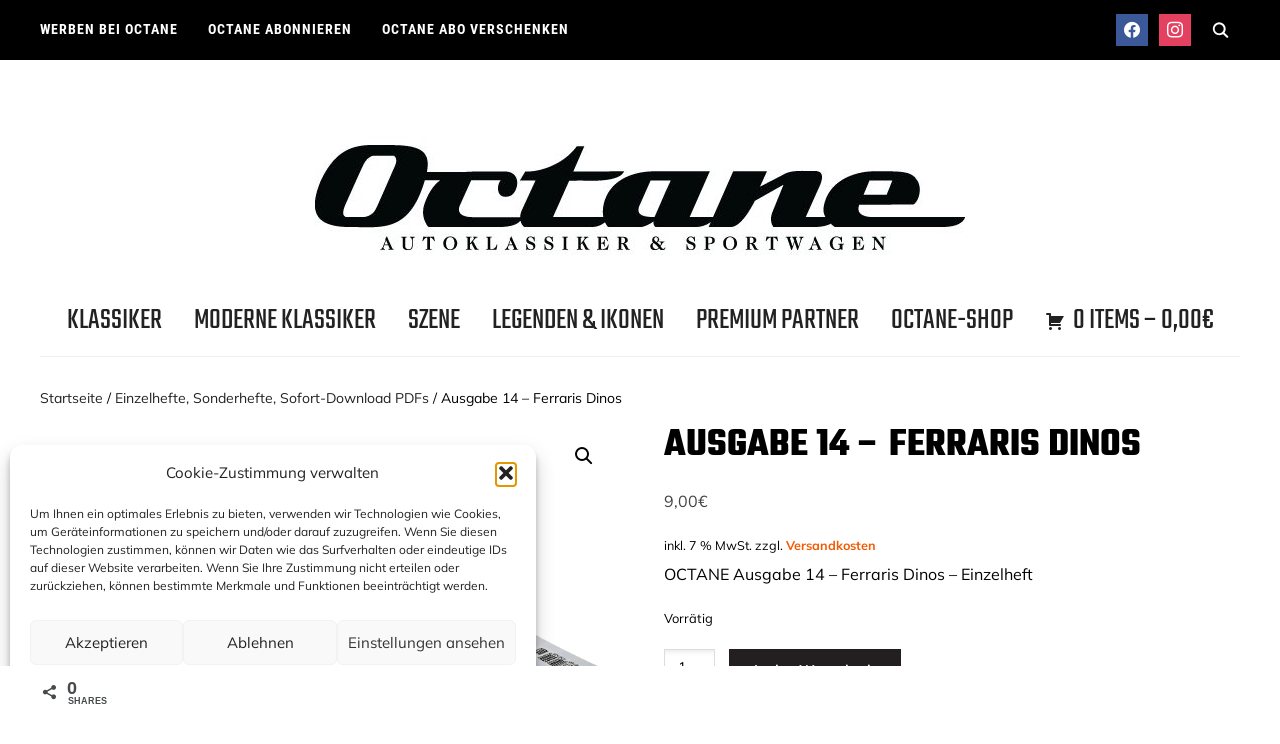

--- FILE ---
content_type: text/html; charset=UTF-8
request_url: https://www.octane-magazin.de/produkt/ausgabe-14-ferraris-dinos/
body_size: 37561
content:
<!DOCTYPE html>
<html lang="de" prefix="og: http://ogp.me/ns#">
<head>
    <meta charset="UTF-8">
    <meta name="viewport" content="width=device-width, initial-scale=1.0">
    <link rel="profile" href="https://gmpg.org/xfn/11">
    <link rel="pingback" href="https://www.octane-magazin.de/xmlrpc.php">
    <link rel="preload" as="font" href="https://www.octane-magazin.de/wp-content/themes/wpzoom-indigo/fonts/indigo.ttf" type="font/ttf" crossorigin>

    <title>Ausgabe 14 - Ferraris Dinos | Octane-Magazin</title>
<meta name='robots' content='max-image-preview:large' />

<!-- Social Warfare v4.5.6 https://warfareplugins.com - BEGINNING OF OUTPUT -->
<style>
	@font-face {
		font-family: "sw-icon-font";
		src:url("https://www.octane-magazin.de/wp-content/plugins/social-warfare/assets/fonts/sw-icon-font.eot?ver=4.5.6");
		src:url("https://www.octane-magazin.de/wp-content/plugins/social-warfare/assets/fonts/sw-icon-font.eot?ver=4.5.6#iefix") format("embedded-opentype"),
		url("https://www.octane-magazin.de/wp-content/plugins/social-warfare/assets/fonts/sw-icon-font.woff?ver=4.5.6") format("woff"),
		url("https://www.octane-magazin.de/wp-content/plugins/social-warfare/assets/fonts/sw-icon-font.ttf?ver=4.5.6") format("truetype"),
		url("https://www.octane-magazin.de/wp-content/plugins/social-warfare/assets/fonts/sw-icon-font.svg?ver=4.5.6#1445203416") format("svg");
		font-weight: normal;
		font-style: normal;
		font-display:block;
	}
</style>
<!-- Social Warfare v4.5.6 https://warfareplugins.com - END OF OUTPUT -->


<!-- This site is optimized with the Yoast SEO Premium plugin v7.8 - https://yoast.com/wordpress/plugins/seo/ -->
<link rel="canonical" href="https://www.octane-magazin.de/produkt/ausgabe-14-ferraris-dinos/" />
<meta property="og:locale" content="de_DE" />
<meta property="og:type" content="article" />
<meta property="og:title" content="Ausgabe 14 - Ferraris Dinos | Octane-Magazin" />
<meta property="og:description" content="OCTANE Ausgabe 14 - Ferraris Dinos - Einzelheft" />
<meta property="og:url" content="https://www.octane-magazin.de/produkt/ausgabe-14-ferraris-dinos/" />
<meta property="og:site_name" content="Octane-Magazin" />
<meta property="article:publisher" content="https://www.facebook.com/octaneheft" />
<meta property="fb:app_id" content="2277440869007099" />
<meta property="og:image" content="https://www.octane-magazin.de/wp-content/uploads/2021/03/cover_14.png" />
<meta property="og:image:secure_url" content="https://www.octane-magazin.de/wp-content/uploads/2021/03/cover_14.png" />
<meta property="og:image:width" content="800" />
<meta property="og:image:height" content="600" />
<meta property="og:image:alt" content="OCTANE#14" />
<meta name="twitter:card" content="summary_large_image" />
<meta name="twitter:description" content="OCTANE Ausgabe 14 - Ferraris Dinos - Einzelheft" />
<meta name="twitter:title" content="Ausgabe 14 - Ferraris Dinos | Octane-Magazin" />
<meta name="twitter:site" content="@OctaneDE" />
<meta name="twitter:image" content="https://www.octane-magazin.de/wp-content/uploads/2021/03/cover_14.png" />
<meta name="twitter:creator" content="@OctaneDE" />
<script type='application/ld+json'>{"@context":"https:\/\/schema.org","@type":"Organization","url":"https:\/\/www.octane-magazin.de\/","sameAs":["https:\/\/www.facebook.com\/octaneheft","https:\/\/www.pinterest.com\/kdgroupgmbh\/octane-magazin\/","https:\/\/twitter.com\/OctaneDE"],"@id":"https:\/\/www.octane-magazin.de\/#organization","name":"Octane Magazin","logo":"https:\/\/www.octane-magazin.de\/wp-content\/uploads\/Octane_Logo_650.jpg"}</script>
<!-- / Yoast SEO Premium plugin. -->

<link rel="alternate" type="application/rss+xml" title="Octane-Magazin &raquo; Feed" href="https://www.octane-magazin.de/feed/" />
<link rel="alternate" type="application/rss+xml" title="Octane-Magazin &raquo; Kommentar-Feed" href="https://www.octane-magazin.de/comments/feed/" />
<link rel="alternate" title="oEmbed (JSON)" type="application/json+oembed" href="https://www.octane-magazin.de/wp-json/oembed/1.0/embed?url=https%3A%2F%2Fwww.octane-magazin.de%2Fprodukt%2Fausgabe-14-ferraris-dinos%2F" />
<link rel="alternate" title="oEmbed (XML)" type="text/xml+oembed" href="https://www.octane-magazin.de/wp-json/oembed/1.0/embed?url=https%3A%2F%2Fwww.octane-magazin.de%2Fprodukt%2Fausgabe-14-ferraris-dinos%2F&#038;format=xml" />
<!-- www.octane-magazin.de is managing ads with Advanced Ads 2.0.13 – https://wpadvancedads.com/ --><script id="octan-ready">
			window.advanced_ads_ready=function(e,a){a=a||"complete";var d=function(e){return"interactive"===a?"loading"!==e:"complete"===e};d(document.readyState)?e():document.addEventListener("readystatechange",(function(a){d(a.target.readyState)&&e()}),{once:"interactive"===a})},window.advanced_ads_ready_queue=window.advanced_ads_ready_queue||[];		</script>
		<style id='wp-img-auto-sizes-contain-inline-css' type='text/css'>
img:is([sizes=auto i],[sizes^="auto," i]){contain-intrinsic-size:3000px 1500px}
/*# sourceURL=wp-img-auto-sizes-contain-inline-css */
</style>
<link rel='stylesheet' id='social-warfare-block-css-css' href='https://www.octane-magazin.de/wp-content/plugins/social-warfare/assets/js/post-editor/dist/blocks.style.build.css?ver=6.9' type='text/css' media='all' />
<link rel='stylesheet' id='dashicons-css' href='https://www.octane-magazin.de/wp-includes/css/dashicons.min.css?ver=6.9' type='text/css' media='all' />
<link rel='stylesheet' id='post-views-counter-frontend-css' href='https://www.octane-magazin.de/wp-content/plugins/post-views-counter/css/frontend.min.css?ver=1.5.5' type='text/css' media='all' />
<link rel='stylesheet' id='wc-price-based-country-frontend-css' href='https://www.octane-magazin.de/wp-content/plugins/woocommerce-product-price-based-on-countries/assets/css/frontend.min.css?ver=4.0.10' type='text/css' media='all' />
<style id='wp-emoji-styles-inline-css' type='text/css'>

	img.wp-smiley, img.emoji {
		display: inline !important;
		border: none !important;
		box-shadow: none !important;
		height: 1em !important;
		width: 1em !important;
		margin: 0 0.07em !important;
		vertical-align: -0.1em !important;
		background: none !important;
		padding: 0 !important;
	}
/*# sourceURL=wp-emoji-styles-inline-css */
</style>
<link rel='stylesheet' id='wp-block-library-css' href='https://www.octane-magazin.de/wp-includes/css/dist/block-library/style.min.css?ver=6.9' type='text/css' media='all' />
<link rel='stylesheet' id='wc-blocks-style-css' href='https://www.octane-magazin.de/wp-content/plugins/woocommerce/assets/client/blocks/wc-blocks.css?ver=wc-10.1.3' type='text/css' media='all' />
<style id='global-styles-inline-css' type='text/css'>
:root{--wp--preset--aspect-ratio--square: 1;--wp--preset--aspect-ratio--4-3: 4/3;--wp--preset--aspect-ratio--3-4: 3/4;--wp--preset--aspect-ratio--3-2: 3/2;--wp--preset--aspect-ratio--2-3: 2/3;--wp--preset--aspect-ratio--16-9: 16/9;--wp--preset--aspect-ratio--9-16: 9/16;--wp--preset--color--black: #000000;--wp--preset--color--cyan-bluish-gray: #abb8c3;--wp--preset--color--white: #ffffff;--wp--preset--color--pale-pink: #f78da7;--wp--preset--color--vivid-red: #cf2e2e;--wp--preset--color--luminous-vivid-orange: #ff6900;--wp--preset--color--luminous-vivid-amber: #fcb900;--wp--preset--color--light-green-cyan: #7bdcb5;--wp--preset--color--vivid-green-cyan: #00d084;--wp--preset--color--pale-cyan-blue: #8ed1fc;--wp--preset--color--vivid-cyan-blue: #0693e3;--wp--preset--color--vivid-purple: #9b51e0;--wp--preset--gradient--vivid-cyan-blue-to-vivid-purple: linear-gradient(135deg,rgb(6,147,227) 0%,rgb(155,81,224) 100%);--wp--preset--gradient--light-green-cyan-to-vivid-green-cyan: linear-gradient(135deg,rgb(122,220,180) 0%,rgb(0,208,130) 100%);--wp--preset--gradient--luminous-vivid-amber-to-luminous-vivid-orange: linear-gradient(135deg,rgb(252,185,0) 0%,rgb(255,105,0) 100%);--wp--preset--gradient--luminous-vivid-orange-to-vivid-red: linear-gradient(135deg,rgb(255,105,0) 0%,rgb(207,46,46) 100%);--wp--preset--gradient--very-light-gray-to-cyan-bluish-gray: linear-gradient(135deg,rgb(238,238,238) 0%,rgb(169,184,195) 100%);--wp--preset--gradient--cool-to-warm-spectrum: linear-gradient(135deg,rgb(74,234,220) 0%,rgb(151,120,209) 20%,rgb(207,42,186) 40%,rgb(238,44,130) 60%,rgb(251,105,98) 80%,rgb(254,248,76) 100%);--wp--preset--gradient--blush-light-purple: linear-gradient(135deg,rgb(255,206,236) 0%,rgb(152,150,240) 100%);--wp--preset--gradient--blush-bordeaux: linear-gradient(135deg,rgb(254,205,165) 0%,rgb(254,45,45) 50%,rgb(107,0,62) 100%);--wp--preset--gradient--luminous-dusk: linear-gradient(135deg,rgb(255,203,112) 0%,rgb(199,81,192) 50%,rgb(65,88,208) 100%);--wp--preset--gradient--pale-ocean: linear-gradient(135deg,rgb(255,245,203) 0%,rgb(182,227,212) 50%,rgb(51,167,181) 100%);--wp--preset--gradient--electric-grass: linear-gradient(135deg,rgb(202,248,128) 0%,rgb(113,206,126) 100%);--wp--preset--gradient--midnight: linear-gradient(135deg,rgb(2,3,129) 0%,rgb(40,116,252) 100%);--wp--preset--font-size--small: 13px;--wp--preset--font-size--medium: 20px;--wp--preset--font-size--large: 36px;--wp--preset--font-size--x-large: 42px;--wp--preset--spacing--20: 0.44rem;--wp--preset--spacing--30: 0.67rem;--wp--preset--spacing--40: 1rem;--wp--preset--spacing--50: 1.5rem;--wp--preset--spacing--60: 2.25rem;--wp--preset--spacing--70: 3.38rem;--wp--preset--spacing--80: 5.06rem;--wp--preset--shadow--natural: 6px 6px 9px rgba(0, 0, 0, 0.2);--wp--preset--shadow--deep: 12px 12px 50px rgba(0, 0, 0, 0.4);--wp--preset--shadow--sharp: 6px 6px 0px rgba(0, 0, 0, 0.2);--wp--preset--shadow--outlined: 6px 6px 0px -3px rgb(255, 255, 255), 6px 6px rgb(0, 0, 0);--wp--preset--shadow--crisp: 6px 6px 0px rgb(0, 0, 0);}:where(.is-layout-flex){gap: 0.5em;}:where(.is-layout-grid){gap: 0.5em;}body .is-layout-flex{display: flex;}.is-layout-flex{flex-wrap: wrap;align-items: center;}.is-layout-flex > :is(*, div){margin: 0;}body .is-layout-grid{display: grid;}.is-layout-grid > :is(*, div){margin: 0;}:where(.wp-block-columns.is-layout-flex){gap: 2em;}:where(.wp-block-columns.is-layout-grid){gap: 2em;}:where(.wp-block-post-template.is-layout-flex){gap: 1.25em;}:where(.wp-block-post-template.is-layout-grid){gap: 1.25em;}.has-black-color{color: var(--wp--preset--color--black) !important;}.has-cyan-bluish-gray-color{color: var(--wp--preset--color--cyan-bluish-gray) !important;}.has-white-color{color: var(--wp--preset--color--white) !important;}.has-pale-pink-color{color: var(--wp--preset--color--pale-pink) !important;}.has-vivid-red-color{color: var(--wp--preset--color--vivid-red) !important;}.has-luminous-vivid-orange-color{color: var(--wp--preset--color--luminous-vivid-orange) !important;}.has-luminous-vivid-amber-color{color: var(--wp--preset--color--luminous-vivid-amber) !important;}.has-light-green-cyan-color{color: var(--wp--preset--color--light-green-cyan) !important;}.has-vivid-green-cyan-color{color: var(--wp--preset--color--vivid-green-cyan) !important;}.has-pale-cyan-blue-color{color: var(--wp--preset--color--pale-cyan-blue) !important;}.has-vivid-cyan-blue-color{color: var(--wp--preset--color--vivid-cyan-blue) !important;}.has-vivid-purple-color{color: var(--wp--preset--color--vivid-purple) !important;}.has-black-background-color{background-color: var(--wp--preset--color--black) !important;}.has-cyan-bluish-gray-background-color{background-color: var(--wp--preset--color--cyan-bluish-gray) !important;}.has-white-background-color{background-color: var(--wp--preset--color--white) !important;}.has-pale-pink-background-color{background-color: var(--wp--preset--color--pale-pink) !important;}.has-vivid-red-background-color{background-color: var(--wp--preset--color--vivid-red) !important;}.has-luminous-vivid-orange-background-color{background-color: var(--wp--preset--color--luminous-vivid-orange) !important;}.has-luminous-vivid-amber-background-color{background-color: var(--wp--preset--color--luminous-vivid-amber) !important;}.has-light-green-cyan-background-color{background-color: var(--wp--preset--color--light-green-cyan) !important;}.has-vivid-green-cyan-background-color{background-color: var(--wp--preset--color--vivid-green-cyan) !important;}.has-pale-cyan-blue-background-color{background-color: var(--wp--preset--color--pale-cyan-blue) !important;}.has-vivid-cyan-blue-background-color{background-color: var(--wp--preset--color--vivid-cyan-blue) !important;}.has-vivid-purple-background-color{background-color: var(--wp--preset--color--vivid-purple) !important;}.has-black-border-color{border-color: var(--wp--preset--color--black) !important;}.has-cyan-bluish-gray-border-color{border-color: var(--wp--preset--color--cyan-bluish-gray) !important;}.has-white-border-color{border-color: var(--wp--preset--color--white) !important;}.has-pale-pink-border-color{border-color: var(--wp--preset--color--pale-pink) !important;}.has-vivid-red-border-color{border-color: var(--wp--preset--color--vivid-red) !important;}.has-luminous-vivid-orange-border-color{border-color: var(--wp--preset--color--luminous-vivid-orange) !important;}.has-luminous-vivid-amber-border-color{border-color: var(--wp--preset--color--luminous-vivid-amber) !important;}.has-light-green-cyan-border-color{border-color: var(--wp--preset--color--light-green-cyan) !important;}.has-vivid-green-cyan-border-color{border-color: var(--wp--preset--color--vivid-green-cyan) !important;}.has-pale-cyan-blue-border-color{border-color: var(--wp--preset--color--pale-cyan-blue) !important;}.has-vivid-cyan-blue-border-color{border-color: var(--wp--preset--color--vivid-cyan-blue) !important;}.has-vivid-purple-border-color{border-color: var(--wp--preset--color--vivid-purple) !important;}.has-vivid-cyan-blue-to-vivid-purple-gradient-background{background: var(--wp--preset--gradient--vivid-cyan-blue-to-vivid-purple) !important;}.has-light-green-cyan-to-vivid-green-cyan-gradient-background{background: var(--wp--preset--gradient--light-green-cyan-to-vivid-green-cyan) !important;}.has-luminous-vivid-amber-to-luminous-vivid-orange-gradient-background{background: var(--wp--preset--gradient--luminous-vivid-amber-to-luminous-vivid-orange) !important;}.has-luminous-vivid-orange-to-vivid-red-gradient-background{background: var(--wp--preset--gradient--luminous-vivid-orange-to-vivid-red) !important;}.has-very-light-gray-to-cyan-bluish-gray-gradient-background{background: var(--wp--preset--gradient--very-light-gray-to-cyan-bluish-gray) !important;}.has-cool-to-warm-spectrum-gradient-background{background: var(--wp--preset--gradient--cool-to-warm-spectrum) !important;}.has-blush-light-purple-gradient-background{background: var(--wp--preset--gradient--blush-light-purple) !important;}.has-blush-bordeaux-gradient-background{background: var(--wp--preset--gradient--blush-bordeaux) !important;}.has-luminous-dusk-gradient-background{background: var(--wp--preset--gradient--luminous-dusk) !important;}.has-pale-ocean-gradient-background{background: var(--wp--preset--gradient--pale-ocean) !important;}.has-electric-grass-gradient-background{background: var(--wp--preset--gradient--electric-grass) !important;}.has-midnight-gradient-background{background: var(--wp--preset--gradient--midnight) !important;}.has-small-font-size{font-size: var(--wp--preset--font-size--small) !important;}.has-medium-font-size{font-size: var(--wp--preset--font-size--medium) !important;}.has-large-font-size{font-size: var(--wp--preset--font-size--large) !important;}.has-x-large-font-size{font-size: var(--wp--preset--font-size--x-large) !important;}
/*# sourceURL=global-styles-inline-css */
</style>

<link rel='stylesheet' id='swiper-css-css' href='https://www.octane-magazin.de/wp-content/plugins/instagram-widget-by-wpzoom/dist/styles/library/swiper.css?ver=7.4.1' type='text/css' media='all' />
<link rel='stylesheet' id='magnific-popup-css' href='https://www.octane-magazin.de/wp-content/plugins/instagram-widget-by-wpzoom/dist/styles/library/magnific-popup.css?ver=2.2.8' type='text/css' media='all' />
<link rel='stylesheet' id='wpz-insta_block-frontend-style-css' href='https://www.octane-magazin.de/wp-content/plugins/instagram-widget-by-wpzoom/dist/styles/frontend/index.css?ver=css-08583cdecf4e' type='text/css' media='all' />
<style id='classic-theme-styles-inline-css' type='text/css'>
/*! This file is auto-generated */
.wp-block-button__link{color:#fff;background-color:#32373c;border-radius:9999px;box-shadow:none;text-decoration:none;padding:calc(.667em + 2px) calc(1.333em + 2px);font-size:1.125em}.wp-block-file__button{background:#32373c;color:#fff;text-decoration:none}
/*# sourceURL=/wp-includes/css/classic-themes.min.css */
</style>
<link rel='stylesheet' id='upcoming-styles-css' href='https://www.octane-magazin.de/wp-content/plugins/woocommerce-upcoming-product/css/style.css?ver=20260119' type='text/css' media='all' />
<link rel='stylesheet' id='photoswipe-css' href='https://www.octane-magazin.de/wp-content/plugins/woocommerce/assets/css/photoswipe/photoswipe.min.css?ver=10.1.3' type='text/css' media='all' />
<link rel='stylesheet' id='photoswipe-default-skin-css' href='https://www.octane-magazin.de/wp-content/plugins/woocommerce/assets/css/photoswipe/default-skin/default-skin.min.css?ver=10.1.3' type='text/css' media='all' />
<link rel='stylesheet' id='woocommerce-layout-css' href='https://www.octane-magazin.de/wp-content/plugins/woocommerce/assets/css/woocommerce-layout.css?ver=10.1.3' type='text/css' media='all' />
<link rel='stylesheet' id='woocommerce-smallscreen-css' href='https://www.octane-magazin.de/wp-content/plugins/woocommerce/assets/css/woocommerce-smallscreen.css?ver=10.1.3' type='text/css' media='only screen and (max-width: 768px)' />
<link rel='stylesheet' id='woocommerce-general-css' href='https://www.octane-magazin.de/wp-content/plugins/woocommerce/assets/css/woocommerce.css?ver=10.1.3' type='text/css' media='all' />
<style id='woocommerce-inline-inline-css' type='text/css'>
.woocommerce form .form-row .required { visibility: visible; }
/*# sourceURL=woocommerce-inline-inline-css */
</style>
<link rel='stylesheet' id='wp-post-navigation-style-css' href='https://www.octane-magazin.de/wp-content/plugins/wp-post-navigation/style.css?ver=6.9' type='text/css' media='all' />
<link rel='stylesheet' id='cmplz-general-css' href='https://www.octane-magazin.de/wp-content/plugins/complianz-gdpr/assets/css/cookieblocker.min.css?ver=1757324228' type='text/css' media='all' />
<link rel='stylesheet' id='social_warfare-css' href='https://www.octane-magazin.de/wp-content/plugins/social-warfare/assets/css/style.min.css?ver=4.5.6' type='text/css' media='all' />
<link rel='stylesheet' id='wc_dropshipping_checkout_style-css' href='https://www.octane-magazin.de/wp-content/plugins/woocommerce-dropshipping/assets/css/custom.css?ver=6.9' type='text/css' media='all' />
<link rel='stylesheet' id='brands-styles-css' href='https://www.octane-magazin.de/wp-content/plugins/woocommerce/assets/css/brands.css?ver=10.1.3' type='text/css' media='all' />
<link rel='stylesheet' id='wpz-shortcodes-css' href='https://www.octane-magazin.de/wp-content/plugins/wpzoom-shortcodes/assets/css/shortcodes.css?ver=6.9' type='text/css' media='all' />
<link rel='stylesheet' id='zoom-font-awesome-css' href='https://www.octane-magazin.de/wp-content/plugins/wpzoom-shortcodes/assets/css/font-awesome.min.css?ver=6.9' type='text/css' media='all' />
<link rel='stylesheet' id='chld_thm_cfg_parent-css' href='https://www.octane-magazin.de/wp-content/themes/wpzoom-indigo/style.css?ver=6.9' type='text/css' media='all' />
<link rel='stylesheet' id='zoom-theme-utils-css-css' href='https://www.octane-magazin.de/wp-content/themes/wpzoom-indigo/functions/wpzoom/assets/css/theme-utils.css?ver=6.9' type='text/css' media='all' />
<link rel='stylesheet' id='indigo-style-css' href='https://www.octane-magazin.de/wp-content/themes/wpzoom-indigo-child/style.css?ver=1.0.5.1544174143' type='text/css' media='all' />
<link rel='stylesheet' id='media-queries-css' href='https://www.octane-magazin.de/wp-content/themes/wpzoom-indigo/css/media-queries.css?ver=1.0.5.1544174143' type='text/css' media='all' />
<link rel='stylesheet' id='indigo-style-color-default-css' href='https://www.octane-magazin.de/wp-content/themes/wpzoom-indigo/styles/default.css?ver=1.0.5.1544174143' type='text/css' media='all' />
<link rel='stylesheet' id='wpzoom-social-icons-socicon-css' href='https://www.octane-magazin.de/wp-content/plugins/social-icons-widget-by-wpzoom/assets/css/wpzoom-socicon.css?ver=1757324471' type='text/css' media='all' />
<link rel='stylesheet' id='wpzoom-social-icons-genericons-css' href='https://www.octane-magazin.de/wp-content/plugins/social-icons-widget-by-wpzoom/assets/css/genericons.css?ver=1757324471' type='text/css' media='all' />
<link rel='stylesheet' id='wpzoom-social-icons-academicons-css' href='https://www.octane-magazin.de/wp-content/plugins/social-icons-widget-by-wpzoom/assets/css/academicons.min.css?ver=1757324471' type='text/css' media='all' />
<link rel='stylesheet' id='wpzoom-social-icons-font-awesome-3-css' href='https://www.octane-magazin.de/wp-content/plugins/social-icons-widget-by-wpzoom/assets/css/font-awesome-3.min.css?ver=1757324471' type='text/css' media='all' />
<link rel='stylesheet' id='wpzoom-social-icons-styles-css' href='https://www.octane-magazin.de/wp-content/plugins/social-icons-widget-by-wpzoom/assets/css/wpzoom-social-icons-styles.css?ver=1757324471' type='text/css' media='all' />
<link rel='stylesheet' id='wpzoom-forms-css-frontend-formblock-css' href='https://www.octane-magazin.de/wp-content/plugins/wpzoom-forms/build/form-block/frontend/style.css?ver=1.3.3' type='text/css' media='all' />
<link rel='stylesheet' id='wzslider-css' href='https://www.octane-magazin.de/wp-content/plugins/wpzoom-shortcodes/assets/css/wzslider.css?ver=6.9' type='text/css' media='all' />
<link rel='stylesheet' id='woocommerce-gzd-layout-css' href='https://www.octane-magazin.de/wp-content/plugins/woocommerce-germanized/build/static/layout-styles.css?ver=3.20.2' type='text/css' media='all' />
<style id='woocommerce-gzd-layout-inline-css' type='text/css'>
.woocommerce-checkout .shop_table { background-color: #eeeeee; } .product p.deposit-packaging-type { font-size: 1.2em !important; } p.woocommerce-shipping-destination { display: none; }
                .wc-gzd-nutri-score-value-a {
                    background: url(https://www.octane-magazin.de/wp-content/plugins/woocommerce-germanized/assets/images/nutri-score-a.svg) no-repeat;
                }
                .wc-gzd-nutri-score-value-b {
                    background: url(https://www.octane-magazin.de/wp-content/plugins/woocommerce-germanized/assets/images/nutri-score-b.svg) no-repeat;
                }
                .wc-gzd-nutri-score-value-c {
                    background: url(https://www.octane-magazin.de/wp-content/plugins/woocommerce-germanized/assets/images/nutri-score-c.svg) no-repeat;
                }
                .wc-gzd-nutri-score-value-d {
                    background: url(https://www.octane-magazin.de/wp-content/plugins/woocommerce-germanized/assets/images/nutri-score-d.svg) no-repeat;
                }
                .wc-gzd-nutri-score-value-e {
                    background: url(https://www.octane-magazin.de/wp-content/plugins/woocommerce-germanized/assets/images/nutri-score-e.svg) no-repeat;
                }
            
/*# sourceURL=woocommerce-gzd-layout-inline-css */
</style>
<link rel='stylesheet' id='zoom-google-fonts-css' href='https://www.octane-magazin.de/wp-content/fonts/1b0e5df254d522ed63c125d70ab3a548.css?ver=1.0.23' type='text/css' media='all' />
<link rel='preload' as='font'  id='wpzoom-social-icons-font-academicons-woff2-css' href='https://www.octane-magazin.de/wp-content/plugins/social-icons-widget-by-wpzoom/assets/font/academicons.woff2?v=1.9.2'  type='font/woff2' crossorigin />
<link rel='preload' as='font'  id='wpzoom-social-icons-font-fontawesome-3-woff2-css' href='https://www.octane-magazin.de/wp-content/plugins/social-icons-widget-by-wpzoom/assets/font/fontawesome-webfont.woff2?v=4.7.0'  type='font/woff2' crossorigin />
<link rel='preload' as='font'  id='wpzoom-social-icons-font-genericons-woff-css' href='https://www.octane-magazin.de/wp-content/plugins/social-icons-widget-by-wpzoom/assets/font/Genericons.woff'  type='font/woff' crossorigin />
<link rel='preload' as='font'  id='wpzoom-social-icons-font-socicon-woff2-css' href='https://www.octane-magazin.de/wp-content/plugins/social-icons-widget-by-wpzoom/assets/font/socicon.woff2?v=4.5.1'  type='font/woff2' crossorigin />
<script type="text/javascript" src="https://www.octane-magazin.de/wp-includes/js/jquery/jquery.min.js?ver=3.7.1" id="jquery-core-js"></script>
<script type="text/javascript" src="https://www.octane-magazin.de/wp-includes/js/jquery/jquery-migrate.min.js?ver=3.4.1" id="jquery-migrate-js"></script>
<script type="text/javascript" id="jquery-js-after">
/* <![CDATA[ */

					function optimocha_getCookie(name) {
						var v = document.cookie.match("(^|;) ?" + name + "=([^;]*)(;|$)");
						return v ? v[2] : null;
					}

					function optimocha_check_wc_cart_script() {
					var cart_src = "https://www.octane-magazin.de/wp-content/plugins/woocommerce/assets/js/frontend/cart-fragments.min.js";
					var script_id = "optimocha_loaded_wc_cart_fragments";

						if( document.getElementById(script_id) !== null ) {
							return false;
						}

						if( optimocha_getCookie("woocommerce_cart_hash") ) {
							var script = document.createElement("script");
							script.id = script_id;
							script.src = cart_src;
							script.async = true;
							document.head.appendChild(script);
						}
					}

					optimocha_check_wc_cart_script();
					document.addEventListener("click", function(){setTimeout(optimocha_check_wc_cart_script,1000);});
					
//# sourceURL=jquery-js-after
/* ]]> */
</script>
<script type="text/javascript" src="https://www.octane-magazin.de/wp-includes/js/underscore.min.js?ver=1.13.7" id="underscore-js"></script>
<script type="text/javascript" id="wp-util-js-extra">
/* <![CDATA[ */
var _wpUtilSettings = {"ajax":{"url":"/wp-admin/admin-ajax.php"}};
//# sourceURL=wp-util-js-extra
/* ]]> */
</script>
<script type="text/javascript" src="https://www.octane-magazin.de/wp-includes/js/wp-util.min.js?ver=6.9" id="wp-util-js"></script>
<script type="text/javascript" src="https://www.octane-magazin.de/wp-content/plugins/instagram-widget-by-wpzoom/dist/scripts/library/magnific-popup.js?ver=1753180545" id="magnific-popup-js"></script>
<script type="text/javascript" src="https://www.octane-magazin.de/wp-content/plugins/instagram-widget-by-wpzoom/dist/scripts/library/swiper.js?ver=7.4.1" id="swiper-js-js"></script>
<script type="text/javascript" src="https://www.octane-magazin.de/wp-content/plugins/instagram-widget-by-wpzoom/dist/scripts/frontend/block.js?ver=74a049bb282113514b2a" id="wpz-insta_block-frontend-script-js"></script>
<script type="text/javascript" src="https://www.octane-magazin.de/wp-includes/js/dist/hooks.min.js?ver=dd5603f07f9220ed27f1" id="wp-hooks-js"></script>
<script type="text/javascript" id="swp-js-js-extra">
/* <![CDATA[ */
var swp_data = {"replacements":{"wpzoom|Continue Reading||":"Story lesen","wpzoom|Email Address||":"E-Mail Adresse","wpzoom|Leave a Comment||":"Ihr Kommentar zur Story","wpzoom|Message||":"Nachricht","wpzoom|Post Comment||":"Kommentar abschicken","wpzoom|READ MORE||":"STORY LESEN","wpzoom|Read More||":"STORY LESEN","woocommerce|Read more||":"Leider ausverkauft","Woocommerce|Weiterlesen||":"Leider ausverkauft","|Your email address will not be published.||":"Ihre Email-Adresse wird nicht ver\u00f6ffentlicht."},"lang":"de_DE","discovery":"","available":[],"discovery_endpoint":"","discovery_nonce":"","domains":["wpzoom","woocommerce","Woocommerce","default"]};
//# sourceURL=swp-js-js-extra
/* ]]> */
</script>
<script type="text/javascript" src="https://www.octane-magazin.de/wp-content/plugins/say-what-pro/assets/build/frontend.js?ver=d1c7b141b36305178791" id="swp-js-js"></script>
<script type="text/javascript" src="https://www.octane-magazin.de/wp-content/plugins/woocommerce/assets/js/jquery-blockui/jquery.blockUI.min.js?ver=2.7.0-wc.10.1.3" id="jquery-blockui-js" defer="defer" data-wp-strategy="defer"></script>
<script type="text/javascript" id="wc-add-to-cart-js-extra">
/* <![CDATA[ */
var wc_add_to_cart_params = {"ajax_url":"/wp-admin/admin-ajax.php","wc_ajax_url":"/?wc-ajax=%%endpoint%%","i18n_view_cart":"Warenkorb anzeigen","cart_url":"https://www.octane-magazin.de/cart/","is_cart":"","cart_redirect_after_add":"yes"};
//# sourceURL=wc-add-to-cart-js-extra
/* ]]> */
</script>
<script type="text/javascript" src="https://www.octane-magazin.de/wp-content/plugins/woocommerce/assets/js/frontend/add-to-cart.min.js?ver=10.1.3" id="wc-add-to-cart-js" defer="defer" data-wp-strategy="defer"></script>
<script type="text/javascript" src="https://www.octane-magazin.de/wp-content/plugins/woocommerce/assets/js/zoom/jquery.zoom.min.js?ver=1.7.21-wc.10.1.3" id="zoom-js" defer="defer" data-wp-strategy="defer"></script>
<script type="text/javascript" src="https://www.octane-magazin.de/wp-content/plugins/woocommerce/assets/js/flexslider/jquery.flexslider.min.js?ver=2.7.2-wc.10.1.3" id="flexslider-js" defer="defer" data-wp-strategy="defer"></script>
<script type="text/javascript" src="https://www.octane-magazin.de/wp-content/plugins/woocommerce/assets/js/photoswipe/photoswipe.min.js?ver=4.1.1-wc.10.1.3" id="photoswipe-js" defer="defer" data-wp-strategy="defer"></script>
<script type="text/javascript" src="https://www.octane-magazin.de/wp-content/plugins/woocommerce/assets/js/photoswipe/photoswipe-ui-default.min.js?ver=4.1.1-wc.10.1.3" id="photoswipe-ui-default-js" defer="defer" data-wp-strategy="defer"></script>
<script type="text/javascript" id="wc-single-product-js-extra">
/* <![CDATA[ */
var wc_single_product_params = {"i18n_required_rating_text":"Bitte w\u00e4hle eine Bewertung","i18n_rating_options":["1 von 5\u00a0Sternen","2 von 5\u00a0Sternen","3 von 5\u00a0Sternen","4 von 5\u00a0Sternen","5 von 5\u00a0Sternen"],"i18n_product_gallery_trigger_text":"Bildergalerie im Vollbildmodus anzeigen","review_rating_required":"yes","flexslider":{"rtl":false,"animation":"slide","smoothHeight":true,"directionNav":false,"controlNav":"thumbnails","slideshow":false,"animationSpeed":500,"animationLoop":false,"allowOneSlide":false},"zoom_enabled":"1","zoom_options":[],"photoswipe_enabled":"1","photoswipe_options":{"shareEl":false,"closeOnScroll":false,"history":false,"hideAnimationDuration":0,"showAnimationDuration":0},"flexslider_enabled":"1"};
//# sourceURL=wc-single-product-js-extra
/* ]]> */
</script>
<script type="text/javascript" src="https://www.octane-magazin.de/wp-content/plugins/woocommerce/assets/js/frontend/single-product.min.js?ver=10.1.3" id="wc-single-product-js" defer="defer" data-wp-strategy="defer"></script>
<script type="text/javascript" src="https://www.octane-magazin.de/wp-content/plugins/woocommerce/assets/js/js-cookie/js.cookie.min.js?ver=2.1.4-wc.10.1.3" id="js-cookie-js" defer="defer" data-wp-strategy="defer"></script>
<script type="text/javascript" id="woocommerce-js-extra">
/* <![CDATA[ */
var woocommerce_params = {"ajax_url":"/wp-admin/admin-ajax.php","wc_ajax_url":"/?wc-ajax=%%endpoint%%","i18n_password_show":"Passwort anzeigen","i18n_password_hide":"Passwort verbergen","currency":"EUR"};
//# sourceURL=woocommerce-js-extra
/* ]]> */
</script>
<script type="text/javascript" src="https://www.octane-magazin.de/wp-content/plugins/woocommerce/assets/js/frontend/woocommerce.min.js?ver=10.1.3" id="woocommerce-js" defer="defer" data-wp-strategy="defer"></script>
<script type="text/javascript" src="https://www.octane-magazin.de/wp-content/themes/wpzoom-indigo/js/init.js?ver=6.9" id="wpzoom-init-js"></script>
<script type="text/javascript" id="advanced-ads-advanced-js-js-extra">
/* <![CDATA[ */
var advads_options = {"blog_id":"1","privacy":{"enabled":false,"state":"not_needed"}};
//# sourceURL=advanced-ads-advanced-js-js-extra
/* ]]> */
</script>
<script type="text/javascript" src="https://www.octane-magazin.de/wp-content/plugins/advanced-ads/public/assets/js/advanced.min.js?ver=2.0.13" id="advanced-ads-advanced-js-js"></script>
<script type="text/javascript" src="https://www.octane-magazin.de/wp-content/plugins/magic-action-box/assets/js/actionbox-helper.js?ver=2.17.2" id="mab-actionbox-helper-js"></script>
<script type="text/javascript" id="wc-gzd-unit-price-observer-queue-js-extra">
/* <![CDATA[ */
var wc_gzd_unit_price_observer_queue_params = {"ajax_url":"/wp-admin/admin-ajax.php","wc_ajax_url":"/?wc-ajax=%%endpoint%%","refresh_unit_price_nonce":"c70d478cb2"};
//# sourceURL=wc-gzd-unit-price-observer-queue-js-extra
/* ]]> */
</script>
<script type="text/javascript" src="https://www.octane-magazin.de/wp-content/plugins/woocommerce-germanized/build/static/unit-price-observer-queue.js?ver=3.20.2" id="wc-gzd-unit-price-observer-queue-js" defer="defer" data-wp-strategy="defer"></script>
<script type="text/javascript" src="https://www.octane-magazin.de/wp-content/plugins/woocommerce/assets/js/accounting/accounting.min.js?ver=0.4.2" id="accounting-js"></script>
<script type="text/javascript" id="wc-gzd-unit-price-observer-js-extra">
/* <![CDATA[ */
var wc_gzd_unit_price_observer_params = {"wrapper":".product","price_selector":{"p.price":{"is_total_price":false,"is_primary_selector":true,"quantity_selector":""}},"replace_price":"1","product_id":"50987","price_decimal_sep":",","price_thousand_sep":".","qty_selector":"input.quantity, input.qty","refresh_on_load":""};
//# sourceURL=wc-gzd-unit-price-observer-js-extra
/* ]]> */
</script>
<script type="text/javascript" src="https://www.octane-magazin.de/wp-content/plugins/woocommerce-germanized/build/static/unit-price-observer.js?ver=3.20.2" id="wc-gzd-unit-price-observer-js" defer="defer" data-wp-strategy="defer"></script>
<link rel="https://api.w.org/" href="https://www.octane-magazin.de/wp-json/" /><link rel="alternate" title="JSON" type="application/json" href="https://www.octane-magazin.de/wp-json/wp/v2/product/50987" /><link rel="EditURI" type="application/rsd+xml" title="RSD" href="https://www.octane-magazin.de/xmlrpc.php?rsd" />
<meta name="generator" content="WordPress 6.9" />
<meta name="generator" content="WooCommerce 10.1.3" />
<link rel='shortlink' href='https://www.octane-magazin.de/?p=50987' />
<style type="text/css">
					.wp-post-navigation a{
					
					}
				 </style>			<style>.cmplz-hidden {
					display: none !important;
				}</style><!-- Google site verification - Google for WooCommerce -->
<meta name="google-site-verification" content="SrKVtJrxFWN3tcWCrfesyqZPryFFMQLTPAYTjIiGpZ0" />
<!-- WPZOOM Theme / Framework -->
<meta name="generator" content="Indigo Child 1.0.5.1544174143" />
<meta name="generator" content="WPZOOM Framework 2.0.8" />
	<noscript><style>.woocommerce-product-gallery{ opacity: 1 !important; }</style></noscript>
	
<!-- Begin Theme Custom CSS -->
<style type="text/css" id="wpzoom-indigo-custom-css">
.navbar-brand-wpz .tagline{display:none;}body{color:#000000;}.navbar-brand-wpz a:hover{color:#6e7c8b;}a:hover{color:#6e7c8b;}button:hover, input[type=button]:hover, input[type=reset]:hover, input[type=submit]:hover{background:#6e7c8b;}.top-navbar{background:#000000;}.top-navbar .navbar-wpz > li > a{color:#ffffff;}.top-navbar a:hover, .top-navbar .navbar-wpz ul a:hover{color:#6e7c8b;}.top-navbar .navbar-wpz .current-menu-item > a, .top-navbar .navbar-wpz .current_page_item > a, .top-navbar .navbar-wpz .current-menu-parent > a{color:#6e7c8b;}.sb-search .sb-icon-search:hover, .sb-search .sb-search-input{background:#6e7c8b;}.main-navbar .navbar-wpz > li > a:hover{color:#6e7c8b;}.main-navbar .navbar-wpz > .current-menu-item > a, .main-navbar .navbar-wpz > .current_page_item > a, .main-navbar .navbar-wpz > .current-menu-parent > a{color:#6e7c8b;}.slides li .slide_button a:hover{color:#ffffff;background:#6e7c8b;}.entry-title a:hover{color:#6e7c8b;}.cat-links a{color:#6e7c8b;}.cat-links a:hover{color:#6e7c8b;}.entry-meta a:hover{color:#6e7c8b;}.recent-posts .entry-meta a:hover{border-color:#6e7c8b;}.readmore_button a:hover, .readmore_button a:active{color:#ffffff;background-color:#6e7c8b;}.readmore_button a{background-color:#000000;}.page h1.entry-title, .single h1.entry-title{color:#000000;}.single .entry-meta{color:#6e7c8b;}.single .entry-meta a{color:#000000;}.entry-content{color:#000000;}.site-footer{color:#938f8f;}.site-footer a:hover{color:#6e7c8b;}.footer-menu ul li a{color:#6e7c8b;}.footer-menu ul li a:hover{color:#ffffff;}.navbar-brand-wpz h1{font-weight:700;}.top-navbar a{font-family:'Roboto Condensed', sans-serif;font-size:14px;font-weight:700;}.main-navbar a{font-size:30px;}.slides li .slide-header p{font-family:'Roboto Condensed', sans-serif;}.slides li .slide_button a{font-family:'Roboto Condensed', sans-serif;font-weight:700;}.widget h3.title{font-family:'Teko', sans-serif;font-weight:normal;}.site-footer .widget h3.title{font-family:'Roboto Condensed', sans-serif;font-weight:700;}.entry-title{font-weight:700;}.single h1.entry-title{font-weight:700;}.page h1.entry-title{font-weight:700;}.footer-title{font-weight:700;display:none;}
@media screen and (min-width: 769px){body{font-size:14px;}.navbar-brand-wpz h1{font-size:70px;}.navbar-brand-wpz .tagline{font-size:18px;}.slides li h3{font-size:42px;}.slides li .slide_button a{font-size:16px;}.widget h3.title{font-size:28px;}.site-footer .widget h3.title{font-size:22px;}.entry-title{font-size:30px;}.single h1.entry-title{font-size:40px;}.page h1.entry-title{font-size:40px;}.footer-title{font-size:4px;}.footer-menu ul li{font-size:20px;}}
@media screen and (max-width: 768px){body{font-size:16px;}.navbar-brand-wpz h1{font-size:60px;}.navbar-brand-wpz .tagline{font-size:18px;}.slides li h3{font-size:26px;}.slides li .slide_button a{font-size:12px;}.widget h3.title{font-size:14px;}.site-footer .widget h3.title{font-size:20px;}.entry-title{font-size:24px;}.single h1.entry-title{font-size:36px;}.page h1.entry-title{font-size:36px;}.footer-title{font-size:40px;}.footer-menu ul li{font-size:20px;}}
@media screen and (max-width: 480px){body{font-size:16px;}.navbar-brand-wpz h1{font-size:60px;}.navbar-brand-wpz .tagline{font-size:18px;}.slides li h3{font-size:26px;}.slides li .slide_button a{font-size:12px;}.widget h3.title{font-size:14px;}.site-footer .widget h3.title{font-size:20px;}.entry-title{font-size:24px;}.single h1.entry-title{font-size:28px;}.page h1.entry-title{font-size:28px;}.footer-title{font-size:40px;}.footer-menu ul li{font-size:20px;}}
</style>
<!-- End Theme Custom CSS -->
		<script type="text/javascript">
			var advadsCfpQueue = [];
			var advadsCfpAd = function( adID ) {
				if ( 'undefined' === typeof advadsProCfp ) {
					advadsCfpQueue.push( adID )
				} else {
					advadsProCfp.addElement( adID )
				}
			}
		</script>
		<link rel="icon" href="https://www.octane-magazin.de/wp-content/uploads/2018/04/cropped-icon_o-1-32x32.jpg" sizes="32x32" />
<link rel="icon" href="https://www.octane-magazin.de/wp-content/uploads/2018/04/cropped-icon_o-1-192x192.jpg" sizes="192x192" />
<link rel="apple-touch-icon" href="https://www.octane-magazin.de/wp-content/uploads/2018/04/cropped-icon_o-1-180x180.jpg" />
<meta name="msapplication-TileImage" content="https://www.octane-magazin.de/wp-content/uploads/2018/04/cropped-icon_o-1-270x270.jpg" />
		<!-- Facebook Pixel Code -->
		<script>
			var aepc_pixel = {"pixel_id":"683823799034971","user":{},"enable_advanced_events":"yes","fire_delay":"0","can_use_sku":"yes","enable_viewcontent":"yes","enable_addtocart":"yes","enable_addtowishlist":"no","enable_initiatecheckout":"yes","enable_addpaymentinfo":"yes","enable_purchase":"yes","allowed_params":{"AddToCart":["value","currency","content_category","content_name","content_type","content_ids"],"AddToWishlist":["value","currency","content_category","content_name","content_type","content_ids"]}},
				aepc_pixel_args = [],
				aepc_extend_args = function( args ) {
					if ( typeof args === 'undefined' ) {
						args = {};
					}

					for(var key in aepc_pixel_args)
						args[key] = aepc_pixel_args[key];

					return args;
				};

			// Extend args
			if ( 'yes' === aepc_pixel.enable_advanced_events ) {
				aepc_pixel_args.userAgent = navigator.userAgent;
				aepc_pixel_args.language = navigator.language;

				if ( document.referrer.indexOf( document.domain ) < 0 ) {
					aepc_pixel_args.referrer = document.referrer;
				}
			}

						!function(f,b,e,v,n,t,s){if(f.fbq)return;n=f.fbq=function(){n.callMethod?
				n.callMethod.apply(n,arguments):n.queue.push(arguments)};if(!f._fbq)f._fbq=n;
				n.push=n;n.loaded=!0;n.version='2.0';n.agent='dvpixelcaffeinewordpress';n.queue=[];t=b.createElement(e);t.async=!0;
				t.src=v;s=b.getElementsByTagName(e)[0];s.parentNode.insertBefore(t,s)}(window,
				document,'script','https://connect.facebook.net/en_US/fbevents.js');
			
						fbq('init', aepc_pixel.pixel_id, aepc_pixel.user);

							setTimeout( function() {
				fbq('track', "PageView", aepc_pixel_args);
			}, aepc_pixel.fire_delay * 1000 );
					</script>
		<!-- End Facebook Pixel Code -->
				<style type="text/css" id="wp-custom-css">
			body .entry-content p{
  font-size: 16px;
	font-weight: normal;
  line-height: 1.7;
}

.widget .feature-posts-list .post-excerpt{
  font-size: 14px;
	font-weight: normal;
  line-height: 1.2;
}


.post_author {
    display: none!important;
}

.prevnext {
    display: none!important;
}

/*#comments {
    display: none!important;
}

.comments-link {
    display: none!important;
}*/

.entry-author {
    display: none!important;
}

.entry-date {
    display: none!important;
}

.entry-content h3 {
    font-family: "Teko"!important;
		font-weight: 500!important;
}

.top-navbar a:hover{
    color: #6E7C8B;
}

.slide-indigo .slides li .cat-links a:hover {
    color: #6E7C8B;
}

.wpzoom-media-widget .post_thumb_withbg:hover h3.title  {
    color: #6E7C8B;
}

.header-archive  {
	padding: 2px 30px!important;
    background: #6E7C8B;
}

.site-info {
   font-size: 12px!important;
}

.site-info .designed-by {
    display: none!important;
}

.wpzoom-media-widget .post_thumb_withbg h3.title {
  background: #f45900!important;
	}
	
.wpzoom-media-widget h3.title a:hover{
  background: #000!important;


}

.woocommerce .outofstock a.button {
    background: #ccc!important;
}

.wpzoom-media-widget .post_thumb_withbg  .featured_page_content a:hover {
		  background: rgba(255, 255, 255, 0.4)!important;

}
.wpzoom-media-widget .post_thumb_withbg h3.title 
{
	background:#f45900!important;
	color: #fff!important;
   font-size: 18px!important;

}

.wpzoom-media-widget .post_thumb_withbg .featured_page_content
{border: none!important;
	}

body.home.blog.wp-custom-logo{
	padding-top: 0px!important;
	}

@media screen and (max-width: 600px) {
.carousel-slider .flickity-prev-next-button path{
	visibility: hidden!important;
}
}

.mc-modal *{
    background-color: #f5f6f6!important;
    
}
.mc-layout__modalContent{
	min-height: 67rem!important;
    
}
.hustle-ui:not(.hustle-size--small) .hustle-optin.hustle-optin--default .hustle-form.hustle-form-inline .hustle-field{min-width:500px!important;}

@media only screen and (max-width: 380px) {
  .hustle-ui:not(.hustle-size--small) .hustle-optin.hustle-optin--default .hustle-form.hustle-form-inline .hustle-field{min-width:300px!important;}
}

#jet input{margin-bottom:15px!important;}

.mab-subheading{margin-bottom:15px!important;}

.mab-edit{display:none!important;}



* mulish-regular - latin */
@font-face {
  font-family: 'Mulish';
  font-style: normal;
  font-weight: 400;
  src: url('https://www.octane-magazin.de/fonts/mulish-v12-latin-regular.eot'); /* IE9 Compat Modes */
  src: local(''),
       url('https://www.octane-magazin.de/fonts/mulish-v12-latin-regular.eot?#iefix') format('embedded-opentype'), /* IE6-IE8 */
       url('https://www.octane-magazin.de/fonts/mulish-v12-latin-regular.woff2') format('woff2'), /* Super Modern Browsers */
       url('https://www.octane-magazin.de/fonts/mulish-v12-latin-regular.woff') format('woff'), /* Modern Browsers */
       url('https://www.octane-magazin.de/fonts/mulish-v12-latin-regular.ttf') format('truetype'), /* Safari, Android, iOS */
       url('https://www.octane-magazin.de/fonts/mulish-v12-latin-regular.svg#Mulish') format('svg'); /* Legacy iOS */
}
/* mulish-700 - latin */
@font-face {
  font-family: 'Mulish';
  font-style: normal;
  font-weight: 700;
  src: url('https://www.octane-magazin.de/fonts/mulish-v12-latin-700.eot'); /* IE9 Compat Modes */
  src: local(''),
       url('https://www.octane-magazin.de/fonts/mulish-v12-latin-700.eot?#iefix') format('embedded-opentype'), /* IE6-IE8 */
       url('https://www.octane-magazin.de/fonts/mulish-v12-latin-700.woff2') format('woff2'), /* Super Modern Browsers */
       url('https://www.octane-magazin.de/fonts/mulish-v12-latin-700.woff') format('woff'), /* Modern Browsers */
       url('https://www.octane-magazin.de/fonts/mulish-v12-latin-700.ttf') format('truetype'), /* Safari, Android, iOS */
       url('https://www.octane-magazin.de/fonts/mulish-v12-latin-700.svg#Mulish') format('svg'); /* Legacy iOS */
}



/* teko-regular - latin */
@font-face {
  font-family: 'Teko';
  font-style: normal;
  font-weight: 400;
  src: url('https://www.octane-magazin.de/fonts/teko-v15-latin-regular.eot'); /* IE9 Compat Modes */
  src: local(''),
       url('https://www.octane-magazin.de/fonts/teko-v15-latin-regular.eot?#iefix') format('embedded-opentype'), /* IE6-IE8 */
       url('https://www.octane-magazin.de/fonts/teko-v15-latin-regular.woff2') format('woff2'), /* Super Modern Browsers */
       url('https://www.octane-magazin.de/fonts/teko-v15-latin-regular.woff') format('woff'), /* Modern Browsers */
       url('https://www.octane-magazin.de/fonts/teko-v15-latin-regular.ttf') format('truetype'), /* Safari, Android, iOS */
       url('https://www.octane-magazin.de/fonts/teko-v15-latin-regular.svg#Teko') format('svg'); /* Legacy iOS */
}
/* teko-600 - latin */
@font-face {
  font-family: 'Teko';
  font-style: normal;
  font-weight: 600;
  src: url('https://www.octane-magazin.de/fonts/teko-v15-latin-600.eot'); /* IE9 Compat Modes */
  src: local(''),
       url('https://www.octane-magazin.de/fonts/teko-v15-latin-600.eot?#iefix') format('embedded-opentype'), /* IE6-IE8 */
       url('https://www.octane-magazin.de/fonts/teko-v15-latin-600.woff2') format('woff2'), /* Super Modern Browsers */
       url('https://www.octane-magazin.de/fonts/teko-v15-latin-600.woff') format('woff'), /* Modern Browsers */
       url('https://www.octane-magazin.de/fonts/teko-v15-latin-600.ttf') format('truetype'), /* Safari, Android, iOS */
       url('https://www.octane-magazin.de/fonts/teko-v15-latin-600.svg#Teko') format('svg'); /* Legacy iOS */
}
/* teko-700 - latin */
@font-face {
  font-family: 'Teko';
  font-style: normal;
  font-weight: 700;
  src: url('https://www.octane-magazin.de/fonts/teko-v15-latin-700.eot'); /* IE9 Compat Modes */
  src: local(''),
       url('https://www.octane-magazin.de/fonts/teko-v15-latin-700.eot?#iefix') format('embedded-opentype'), /* IE6-IE8 */
       url('https://www.octane-magazin.de/fonts/teko-v15-latin-700.woff2') format('woff2'), /* Super Modern Browsers */
       url('https://www.octane-magazin.de/fonts/teko-v15-latin-700.woff') format('woff'), /* Modern Browsers */
       url('https://www.octane-magazin.de/fonts/teko-v15-latin-700.ttf') format('truetype'), /* Safari, Android, iOS */
       url('https://www.octane-magazin.de/fonts/teko-v15-latin-700.svg#Teko') format('svg'); /* Legacy iOS */
}




/* montserrat-regular - latin */
@font-face {
  font-family: 'Montserrat';
  font-style: normal;
  font-weight: 400;
  src: url('https://www.octane-magazin.de/fonts/montserrat-v25-latin-regular.eot'); /* IE9 Compat Modes */
  src: local(''),
       url('https://www.octane-magazin.de/fonts/montserrat-v25-latin-regular.eot?#iefix') format('embedded-opentype'), /* IE6-IE8 */
       url('https://www.octane-magazin.de/fonts/montserrat-v25-latin-regular.woff2') format('woff2'), /* Super Modern Browsers */
       url('https://www.octane-magazin.de/fonts/montserrat-v25-latin-regular.woff') format('woff'), /* Modern Browsers */
       url('https://www.octane-magazin.de/fonts/montserrat-v25-latin-regular.ttf') format('truetype'), /* Safari, Android, iOS */
       url('https://www.octane-magazin.de/fonts/montserrat-v25-latin-regular.svg#Montserrat') format('svg'); /* Legacy iOS */
}
/* montserrat-600 - latin */
@font-face {
  font-family: 'Montserrat';
  font-style: normal;
  font-weight: 600;
  src: url('https://www.octane-magazin.de/fonts/montserrat-v25-latin-600.eot'); /* IE9 Compat Modes */
  src: local(''),
       url('https://www.octane-magazin.de/fonts/montserrat-v25-latin-600.eot?#iefix') format('embedded-opentype'), /* IE6-IE8 */
       url('https://www.octane-magazin.de/fonts/montserrat-v25-latin-600.woff2') format('woff2'), /* Super Modern Browsers */
       url('https://www.octane-magazin.de/fonts/montserrat-v25-latin-600.woff') format('woff'), /* Modern Browsers */
       url('https://www.octane-magazin.de/fonts/montserrat-v25-latin-600.ttf') format('truetype'), /* Safari, Android, iOS */
       url('https://www.octane-magazin.de/fonts/montserrat-v25-latin-600.svg#Montserrat') format('svg'); /* Legacy iOS */
}


/* oswald-regular - latin */
@font-face {
  font-family: 'Oswald';
  font-style: normal;
  font-weight: 400;
  src: url('https://www.octane-magazin.de/fonts/oswald-v49-latin-regular.eot'); /* IE9 Compat Modes */
  src: local(''),
       url('https://www.octane-magazin.de/fonts/oswald-v49-latin-regular.eot?#iefix') format('embedded-opentype'), /* IE6-IE8 */
       url('https://www.octane-magazin.de/fonts/oswald-v49-latin-regular.woff2') format('woff2'), /* Super Modern Browsers */
       url('https://www.octane-magazin.de/fonts/oswald-v49-latin-regular.woff') format('woff'), /* Modern Browsers */
       url('https://www.octane-magazin.de/fonts/oswald-v49-latin-regular.ttf') format('truetype'), /* Safari, Android, iOS */
       url('https://www.octane-magazin.de/fonts/oswald-v49-latin-regular.svg#Oswald') format('svg'); /* Legacy iOS */
}
/* oswald-700 - latin */
@font-face {
  font-family: 'Oswald';
  font-style: normal;
  font-weight: 700;
  src: url('https://www.octane-magazin.de/fonts/oswald-v49-latin-700.eot'); /* IE9 Compat Modes */
  src: local(''),
       url('https://www.octane-magazin.de/fonts/oswald-v49-latin-700.eot?#iefix') format('embedded-opentype'), /* IE6-IE8 */
       url('https://www.octane-magazin.de/fonts/oswald-v49-latin-700.woff2') format('woff2'), /* Super Modern Browsers */
       url('https://www.octane-magazin.de/fonts/oswald-v49-latin-700.woff') format('woff'), /* Modern Browsers */
       url('https://www.octane-magazin.de/fonts/oswald-v49-latin-700.ttf') format('truetype'), /* Safari, Android, iOS */
       url('https://www.octane-magazin.de/fonts/oswald-v49-latin-700.svg#Oswald') format('svg'); /* Legacy iOS */
}

/* roboto-condensed-regular - latin */
@font-face {
  font-family: 'Roboto Condensed';
  font-style: normal;
  font-weight: 400;
  src: url('https://www.octane-magazin.de/fonts/roboto-condensed-v25-latin-regular.eot'); /* IE9 Compat Modes */
  src: local(''),
       url('https://www.octane-magazin.de/fonts/roboto-condensed-v25-latin-regular.eot?#iefix') format('embedded-opentype'), /* IE6-IE8 */
       url('https://www.octane-magazin.de/fonts/roboto-condensed-v25-latin-regular.woff2') format('woff2'), /* Super Modern Browsers */
       url('https://www.octane-magazin.de/fonts/roboto-condensed-v25-latin-regular.woff') format('woff'), /* Modern Browsers */
       url('https://www.octane-magazin.de/fonts/roboto-condensed-v25-latin-regular.ttf') format('truetype'), /* Safari, Android, iOS */
       url('https://www.octane-magazin.de/fonts/roboto-condensed-v25-latin-regular.svg#RobotoCondensed') format('svg'); /* Legacy iOS */
}
/* roboto-condensed-700 - latin */
@font-face {
  font-family: 'Roboto Condensed';
  font-style: normal;
  font-weight: 700;
  src: url('https://www.octane-magazin.de/fonts/roboto-condensed-v25-latin-700.eot'); /* IE9 Compat Modes */
  src: local(''),
       url('https://www.octane-magazin.de/fonts/roboto-condensed-v25-latin-700.eot?#iefix') format('embedded-opentype'), /* IE6-IE8 */
       url('https://www.octane-magazin.de/fonts/roboto-condensed-v25-latin-700.woff2') format('woff2'), /* Super Modern Browsers */
       url('https://www.octane-magazin.de/fonts/roboto-condensed-v25-latin-700.woff') format('woff'), /* Modern Browsers */
       url('https://www.octane-magazin.de/fonts/roboto-condensed-v25-latin-700.ttf') format('truetype'), /* Safari, Android, iOS */
       url('https://www.octane-magazin.de/fonts/roboto-condensed-v25-latin-700.svg#RobotoCondensed') format('svg'); /* Legacy iOS */
}

.post-views.entry-meta > span {
margin-right: 0 !important;
font: 16px/1;
display: none;
}

.page-id-63130 .entry-title {
display: none;
	
}

.entry-content h2{
font-family: "Teko"!important;
font-weight: 500!important;
}

h3 {
font-family: "Teko"!important;
font-weight: 500!important;
}


.anleser { font-family: "Teko"!important;
font-weight: 500!important; font-size: 1.7em!important; line-height: 1.4!important}		</style>
		<link rel='stylesheet' id='wc-stripe-blocks-checkout-style-css' href='https://www.octane-magazin.de/wp-content/plugins/woocommerce-gateway-stripe/build/upe-blocks.css?ver=37f68a8beb4edffe75197731eda158fd' type='text/css' media='all' />
<link rel='stylesheet' id='wc-stripe-upe-classic-css' href='https://www.octane-magazin.de/wp-content/plugins/woocommerce-gateway-stripe/build/upe-classic.css?ver=9.8.1' type='text/css' media='all' />
<link rel='stylesheet' id='stripelink_styles-css' href='https://www.octane-magazin.de/wp-content/plugins/woocommerce-gateway-stripe/assets/css/stripe-link.css?ver=9.8.1' type='text/css' media='all' />
</head>
<body data-rsssl=1 class="wp-singular product-template-default single single-product postid-50987 wp-custom-logo wp-theme-wpzoom-indigo wp-child-theme-wpzoom-indigo-child theme-wpzoom-indigo woocommerce woocommerce-page woocommerce-no-js aa-prefix-octan- aa-disabled-post-type">

<div class="page-wrap">

    <header class="site-header">

        <nav class="top-navbar" role="navigation">

            <div class="inner-wrap">

                <div id="navbar-top">
                    <div class="menu-unnamed-container"><ul id="menu-unnamed" class="navbar-wpz dropdown sf-menu"><li id="menu-item-69506" class="menu-item menu-item-type-post_type menu-item-object-page menu-item-69506"><a href="https://www.octane-magazin.de/werben-auf-octane/">Werben bei OCTANE</a></li>
<li id="menu-item-69507" class="menu-item menu-item-type-post_type menu-item-object-product menu-item-69507"><a href="https://www.octane-magazin.de/produkt/octane-jahresabo-6x-octane-versandkostenfrei/">OCTANE ABONNIEREN</a></li>
<li id="menu-item-69508" class="menu-item menu-item-type-post_type menu-item-object-product menu-item-69508"><a href="https://www.octane-magazin.de/produkt/octane-geschenkabo-6x-octane-versandkostenfrei-verschenken/">OCTANE ABO VERSCHENKEN</a></li>
</ul></div>               </div><!-- #navbar-top -->

                <div id="sb-search" class="sb-search">
                    <form method="get" id="searchform" action="https://www.octane-magazin.de/">
	<input type="search" class="sb-search-input" placeholder="Enter your keywords..."  name="s" id="s" />
    <input type="submit" id="searchsubmit" class="sb-search-submit" value="Search" />
    <span class="sb-icon-search"></span>
</form>                </div><!-- .sb-search -->

                <div class="header_social">
                    <div id="zoom-social-icons-widget-3" class="widget zoom-social-icons-widget">
		
<ul class="zoom-social-icons-list zoom-social-icons-list--with-canvas zoom-social-icons-list--square zoom-social-icons-list--no-labels">

		
				<li class="zoom-social_icons-list__item">
		<a class="zoom-social_icons-list__link" href="https://de-de.facebook.com/octaneheft/" target="_blank" title="Facebook" >
									
						<span class="screen-reader-text">facebook</span>
			
						<span class="zoom-social_icons-list-span social-icon socicon socicon-facebook" data-hover-rule="background-color" data-hover-color="#3b5998" style="background-color : #3b5998; font-size: 16px; padding:8px" ></span>
			
					</a>
	</li>

	
				<li class="zoom-social_icons-list__item">
		<a class="zoom-social_icons-list__link" href="https://www.instagram.com/octane_magazin/" target="_blank" title="" >
									
						<span class="screen-reader-text">instagram</span>
			
						<span class="zoom-social_icons-list-span social-icon socicon socicon-instagram" data-hover-rule="background-color" data-hover-color="#e4405f" style="background-color : #e4405f; font-size: 16px; padding:8px" ></span>
			
					</a>
	</li>

	
</ul>

		</div>                </div><!-- .header_social -->

            </div><!-- ./inner-wrap -->

        </nav><!-- .navbar -->
        <div class="clear"></div>

        <div class="inner-wrap">

            <div class="navbar-brand-wpz">

                <a href="https://www.octane-magazin.de/" class="custom-logo-link" rel="home" itemprop="url"><img width="650" height="150" src="https://www.octane-magazin.de/wp-content/uploads/cropped-Octane_Logo_650-1.jpg" class="custom-logo no-lazyload no-lazy a3-notlazy" alt="Octane-Magazin" itemprop="logo" decoding="async" fetchpriority="high" srcset="https://www.octane-magazin.de/wp-content/uploads/cropped-Octane_Logo_650-1.jpg 650w, https://www.octane-magazin.de/wp-content/uploads/cropped-Octane_Logo_650-1-600x138.jpg 600w, https://www.octane-magazin.de/wp-content/uploads/cropped-Octane_Logo_650-1-238x55.jpg 238w" sizes="(max-width: 650px) 100vw, 650px" /></a>
                <p class="tagline">Autoklassiker &amp; Sportwagen</p>

            </div><!-- .navbar-brand -->


            

            <nav class="main-navbar" role="navigation">

                <div class="navbar-header-main">
                    
                       <div id="menu-main-slide" class="menu-mobilmenu_special-container"><ul id="menu-mobilmenu_special" class="menu"><li id="menu-item-11770" class="menu-item menu-item-type-custom menu-item-object-custom menu-item-11770"><a href="https://www.octane-magazin.de/category/klassiker/">Klassiker</a></li>
<li id="menu-item-11771" class="menu-item menu-item-type-custom menu-item-object-custom menu-item-11771"><a href="https://www.octane-magazin.de/category/moderne-klassiker/">Moderne Klassiker</a></li>
<li id="menu-item-11772" class="menu-item menu-item-type-custom menu-item-object-custom menu-item-11772"><a href="https://www.octane-magazin.de/category/szene/">Szene</a></li>
<li id="menu-item-11773" class="menu-item menu-item-type-custom menu-item-object-custom menu-item-11773"><a href="https://www.octane-magazin.de/category/legenden-ikonen/">Legenden &#038; Ikonen</a></li>
<li id="menu-item-64442" class="menu-item menu-item-type-custom menu-item-object-custom menu-item-64442"><a href="https://www.octane-magazin.de/premium-partner/">Premium Partner</a></li>
<li id="menu-item-11779" class="menu-item menu-item-type-custom menu-item-object-custom menu-item-has-children menu-item-11779"><a href="https://www.octane-magazin.de/shop/">Shop</a>
<ul class="sub-menu">
	<li id="menu-item-11780" class="menu-item menu-item-type-post_type menu-item-object-page menu-item-11780"><a href="https://www.octane-magazin.de/cart/">Warenkorb</a></li>
	<li id="menu-item-11781" class="menu-item menu-item-type-post_type menu-item-object-page menu-item-11781"><a href="https://www.octane-magazin.de/checkout/">Bezahlen</a></li>
</ul>
</li>
<li id="menu-item-11766" class="menu-item menu-item-type-post_type menu-item-object-page menu-item-11766"><a href="https://www.octane-magazin.de/kontakt/">Kontakt</a></li>
<li id="menu-item-11767" class="menu-item menu-item-type-post_type menu-item-object-page menu-item-11767"><a href="https://www.octane-magazin.de/werben-auf-octane/">Werben bei OCTANE</a></li>
<li id="menu-item-11768" class="menu-item menu-item-type-post_type menu-item-object-page menu-item-11768"><a href="https://www.octane-magazin.de/impressum/">Impressum</a></li>
<li id="menu-item-11769" class="menu-item menu-item-type-post_type menu-item-object-page menu-item-privacy-policy menu-item-11769"><a rel="privacy-policy" href="https://www.octane-magazin.de/datenschutz/">Datenschutz</a></li>
<li class="menu-item"><a href="https://www.octane-magazin.de/cart/" title="View your shopping cart" class="cart-button"><span>0 items &ndash; <span class="woocommerce-Price-amount amount"><bdi>0,00<span class="woocommerce-Price-currencySymbol">&euro;</span></bdi></span></span></a></li></ul></div>
                </div>

                <div id="navbar-main">

                    <div class="menu-octane-hauptmenue-container"><ul id="menu-octane-hauptmenue" class="navbar-wpz dropdown sf-menu"><li id="menu-item-6190" class="menu-item menu-item-type-custom menu-item-object-custom menu-item-6190"><a href="https://www.octane-magazin.de/category/klassiker/">Klassiker</a></li>
<li id="menu-item-6208" class="menu-item menu-item-type-custom menu-item-object-custom menu-item-6208"><a href="https://www.octane-magazin.de/category/moderne-klassiker/">Moderne Klassiker</a></li>
<li id="menu-item-6130" class="menu-item menu-item-type-custom menu-item-object-custom menu-item-6130"><a href="https://www.octane-magazin.de/category/szene/">Szene</a></li>
<li id="menu-item-6171" class="menu-item menu-item-type-custom menu-item-object-custom menu-item-6171"><a href="https://www.octane-magazin.de/category/legenden-ikonen/">Legenden &#038; Ikonen</a></li>
<li id="menu-item-64440" class="menu-item menu-item-type-custom menu-item-object-custom menu-item-64440"><a href="https://www.octane-magazin.de/premium-partner/">Premium Partner</a></li>
<li id="menu-item-23199" class="menu-item menu-item-type-post_type menu-item-object-page current_page_parent menu-item-23199"><a href="https://www.octane-magazin.de/shop/">OCTANE-Shop</a></li>
<li class="menu-item"><a href="https://www.octane-magazin.de/cart/" title="View your shopping cart" class="cart-button"><span>0 items &ndash; <span class="woocommerce-Price-amount amount"><bdi>0,00<span class="woocommerce-Price-currencySymbol">&euro;</span></bdi></span></span></a></li></ul></div>
                </div><!-- #navbar-main -->

            </nav><!-- .navbar -->
            <div class="clear"></div>

        </div><!-- .inner-wrap -->

    </header><!-- .site-header -->

    <div class="inner-wrap">

	<main id="main" class="site-main" role="main">

 		<nav class="woocommerce-breadcrumb" aria-label="Breadcrumb"><a href="https://www.octane-magazin.de">Startseite</a>&nbsp;&#47;&nbsp;<a href="https://www.octane-magazin.de/produkt-kategorie/einzelhefte/">Einzelhefte, Sonderhefte, Sofort-Download PDFs</a>&nbsp;&#47;&nbsp;Ausgabe 14 &#8211; Ferraris Dinos</nav>

 		

 		<div class="shop-wrapper">


			<div class="entry-content">

				
					
						<div class="woocommerce-notices-wrapper"></div><div id="product-50987" class="product type-product post-50987 status-publish first instock product_cat-einzelhefte product_tag-bristol product_tag-bertnone product_tag-austin product_tag-pagode product_tag-ferrari product_tag-citroen product_tag-mercedes product_tag-dino product_tag-754 product_tag-delage product_tag-arnolt has-post-thumbnail taxable shipping-taxable purchasable product-type-simple">

	<div class="woocommerce-product-gallery woocommerce-product-gallery--with-images woocommerce-product-gallery--columns-4 images" data-columns="4" style="opacity: 0; transition: opacity .25s ease-in-out;">
	<div class="woocommerce-product-gallery__wrapper">
		<div data-thumb="https://www.octane-magazin.de/wp-content/uploads/2021/03/cover_14-100x100.png" data-thumb-alt="OCTANE#14" data-thumb-srcset=""  data-thumb-sizes="(max-width: 100px) 100vw, 100px" class="woocommerce-product-gallery__image"><a href="https://www.octane-magazin.de/wp-content/uploads/2021/03/cover_14.png"><img width="800" height="600" src="https://www.octane-magazin.de/wp-content/uploads/2021/03/cover_14.png" class="wp-post-image" alt="OCTANE#14" data-caption="" data-src="https://www.octane-magazin.de/wp-content/uploads/2021/03/cover_14.png" data-large_image="https://www.octane-magazin.de/wp-content/uploads/2021/03/cover_14.png" data-large_image_width="800" data-large_image_height="600" decoding="async" /></a></div>
<div data-thumb="https://www.octane-magazin.de/wp-content/uploads/2021/03/octane-magazin-14_shop-octane_ausgabe14_web_final_seite_02-100x100.jpg" data-thumb-alt="octane-magazin-14_shop-octane_ausgabe14_web_final_seite_02" data-thumb-srcset="https://www.octane-magazin.de/wp-content/uploads/2021/03/octane-magazin-14_shop-octane_ausgabe14_web_final_seite_02-100x100.jpg 100w, https://www.octane-magazin.de/wp-content/uploads/2021/03/octane-magazin-14_shop-octane_ausgabe14_web_final_seite_02-1000x1000.jpg 1000w, https://www.octane-magazin.de/wp-content/uploads/2021/03/octane-magazin-14_shop-octane_ausgabe14_web_final_seite_02-300x300.jpg 300w, https://www.octane-magazin.de/wp-content/uploads/2021/03/octane-magazin-14_shop-octane_ausgabe14_web_final_seite_02-380x380.jpg 380w, https://www.octane-magazin.de/wp-content/uploads/2021/03/octane-magazin-14_shop-octane_ausgabe14_web_final_seite_02-760x760.jpg 760w"  data-thumb-sizes="(max-width: 100px) 100vw, 100px" class="woocommerce-product-gallery__image"><a href="https://www.octane-magazin.de/wp-content/uploads/2021/03/octane-magazin-14_shop-octane_ausgabe14_web_final_seite_02.jpg"><img width="1000" height="642" src="https://www.octane-magazin.de/wp-content/uploads/2021/03/octane-magazin-14_shop-octane_ausgabe14_web_final_seite_02-1000x642.jpg" class="" alt="octane-magazin-14_shop-octane_ausgabe14_web_final_seite_02" data-caption="" data-src="https://www.octane-magazin.de/wp-content/uploads/2021/03/octane-magazin-14_shop-octane_ausgabe14_web_final_seite_02.jpg" data-large_image="https://www.octane-magazin.de/wp-content/uploads/2021/03/octane-magazin-14_shop-octane_ausgabe14_web_final_seite_02.jpg" data-large_image_width="1749" data-large_image_height="1123" decoding="async" srcset="https://www.octane-magazin.de/wp-content/uploads/2021/03/octane-magazin-14_shop-octane_ausgabe14_web_final_seite_02-1000x642.jpg 1000w, https://www.octane-magazin.de/wp-content/uploads/2021/03/octane-magazin-14_shop-octane_ausgabe14_web_final_seite_02-600x385.jpg 600w, https://www.octane-magazin.de/wp-content/uploads/2021/03/octane-magazin-14_shop-octane_ausgabe14_web_final_seite_02-1200x770.jpg 1200w, https://www.octane-magazin.de/wp-content/uploads/2021/03/octane-magazin-14_shop-octane_ausgabe14_web_final_seite_02-768x493.jpg 768w, https://www.octane-magazin.de/wp-content/uploads/2021/03/octane-magazin-14_shop-octane_ausgabe14_web_final_seite_02-86x55.jpg 86w, https://www.octane-magazin.de/wp-content/uploads/2021/03/octane-magazin-14_shop-octane_ausgabe14_web_final_seite_02-1536x986.jpg 1536w, https://www.octane-magazin.de/wp-content/uploads/2021/03/octane-magazin-14_shop-octane_ausgabe14_web_final_seite_02-800x514.jpg 800w, https://www.octane-magazin.de/wp-content/uploads/2021/03/octane-magazin-14_shop-octane_ausgabe14_web_final_seite_02.jpg 1749w" sizes="(max-width: 1000px) 100vw, 1000px" /></a></div><div data-thumb="https://www.octane-magazin.de/wp-content/uploads/2021/03/octane-magazin-14_shop-octane_ausgabe14_web_final_seite_03-100x100.jpg" data-thumb-alt="octane-magazin-14_shop-octane_ausgabe14_web_final_seite_03" data-thumb-srcset="https://www.octane-magazin.de/wp-content/uploads/2021/03/octane-magazin-14_shop-octane_ausgabe14_web_final_seite_03-100x100.jpg 100w, https://www.octane-magazin.de/wp-content/uploads/2021/03/octane-magazin-14_shop-octane_ausgabe14_web_final_seite_03-1000x1000.jpg 1000w, https://www.octane-magazin.de/wp-content/uploads/2021/03/octane-magazin-14_shop-octane_ausgabe14_web_final_seite_03-300x300.jpg 300w, https://www.octane-magazin.de/wp-content/uploads/2021/03/octane-magazin-14_shop-octane_ausgabe14_web_final_seite_03-380x380.jpg 380w, https://www.octane-magazin.de/wp-content/uploads/2021/03/octane-magazin-14_shop-octane_ausgabe14_web_final_seite_03-760x760.jpg 760w"  data-thumb-sizes="(max-width: 100px) 100vw, 100px" class="woocommerce-product-gallery__image"><a href="https://www.octane-magazin.de/wp-content/uploads/2021/03/octane-magazin-14_shop-octane_ausgabe14_web_final_seite_03.jpg"><img width="1000" height="642" src="https://www.octane-magazin.de/wp-content/uploads/2021/03/octane-magazin-14_shop-octane_ausgabe14_web_final_seite_03-1000x642.jpg" class="" alt="octane-magazin-14_shop-octane_ausgabe14_web_final_seite_03" data-caption="" data-src="https://www.octane-magazin.de/wp-content/uploads/2021/03/octane-magazin-14_shop-octane_ausgabe14_web_final_seite_03.jpg" data-large_image="https://www.octane-magazin.de/wp-content/uploads/2021/03/octane-magazin-14_shop-octane_ausgabe14_web_final_seite_03.jpg" data-large_image_width="2560" data-large_image_height="1644" decoding="async" loading="lazy" srcset="https://www.octane-magazin.de/wp-content/uploads/2021/03/octane-magazin-14_shop-octane_ausgabe14_web_final_seite_03-1000x642.jpg 1000w, https://www.octane-magazin.de/wp-content/uploads/2021/03/octane-magazin-14_shop-octane_ausgabe14_web_final_seite_03-600x385.jpg 600w, https://www.octane-magazin.de/wp-content/uploads/2021/03/octane-magazin-14_shop-octane_ausgabe14_web_final_seite_03-1200x771.jpg 1200w, https://www.octane-magazin.de/wp-content/uploads/2021/03/octane-magazin-14_shop-octane_ausgabe14_web_final_seite_03-768x493.jpg 768w, https://www.octane-magazin.de/wp-content/uploads/2021/03/octane-magazin-14_shop-octane_ausgabe14_web_final_seite_03-86x55.jpg 86w, https://www.octane-magazin.de/wp-content/uploads/2021/03/octane-magazin-14_shop-octane_ausgabe14_web_final_seite_03-1536x986.jpg 1536w, https://www.octane-magazin.de/wp-content/uploads/2021/03/octane-magazin-14_shop-octane_ausgabe14_web_final_seite_03-2048x1315.jpg 2048w, https://www.octane-magazin.de/wp-content/uploads/2021/03/octane-magazin-14_shop-octane_ausgabe14_web_final_seite_03-800x514.jpg 800w" sizes="auto, (max-width: 1000px) 100vw, 1000px" /></a></div><div data-thumb="https://www.octane-magazin.de/wp-content/uploads/2021/03/octane-magazin-14_shop-octane_ausgabe14_web_final_seite_04-100x100.jpg" data-thumb-alt="octane-magazin-14_shop-octane_ausgabe14_web_final_seite_04" data-thumb-srcset="https://www.octane-magazin.de/wp-content/uploads/2021/03/octane-magazin-14_shop-octane_ausgabe14_web_final_seite_04-100x100.jpg 100w, https://www.octane-magazin.de/wp-content/uploads/2021/03/octane-magazin-14_shop-octane_ausgabe14_web_final_seite_04-1000x1000.jpg 1000w, https://www.octane-magazin.de/wp-content/uploads/2021/03/octane-magazin-14_shop-octane_ausgabe14_web_final_seite_04-300x300.jpg 300w, https://www.octane-magazin.de/wp-content/uploads/2021/03/octane-magazin-14_shop-octane_ausgabe14_web_final_seite_04-380x380.jpg 380w, https://www.octane-magazin.de/wp-content/uploads/2021/03/octane-magazin-14_shop-octane_ausgabe14_web_final_seite_04-760x760.jpg 760w"  data-thumb-sizes="(max-width: 100px) 100vw, 100px" class="woocommerce-product-gallery__image"><a href="https://www.octane-magazin.de/wp-content/uploads/2021/03/octane-magazin-14_shop-octane_ausgabe14_web_final_seite_04.jpg"><img width="1000" height="642" src="https://www.octane-magazin.de/wp-content/uploads/2021/03/octane-magazin-14_shop-octane_ausgabe14_web_final_seite_04-1000x642.jpg" class="" alt="octane-magazin-14_shop-octane_ausgabe14_web_final_seite_04" data-caption="" data-src="https://www.octane-magazin.de/wp-content/uploads/2021/03/octane-magazin-14_shop-octane_ausgabe14_web_final_seite_04.jpg" data-large_image="https://www.octane-magazin.de/wp-content/uploads/2021/03/octane-magazin-14_shop-octane_ausgabe14_web_final_seite_04.jpg" data-large_image_width="1749" data-large_image_height="1123" decoding="async" loading="lazy" srcset="https://www.octane-magazin.de/wp-content/uploads/2021/03/octane-magazin-14_shop-octane_ausgabe14_web_final_seite_04-1000x642.jpg 1000w, https://www.octane-magazin.de/wp-content/uploads/2021/03/octane-magazin-14_shop-octane_ausgabe14_web_final_seite_04-600x385.jpg 600w, https://www.octane-magazin.de/wp-content/uploads/2021/03/octane-magazin-14_shop-octane_ausgabe14_web_final_seite_04-1200x770.jpg 1200w, https://www.octane-magazin.de/wp-content/uploads/2021/03/octane-magazin-14_shop-octane_ausgabe14_web_final_seite_04-768x493.jpg 768w, https://www.octane-magazin.de/wp-content/uploads/2021/03/octane-magazin-14_shop-octane_ausgabe14_web_final_seite_04-86x55.jpg 86w, https://www.octane-magazin.de/wp-content/uploads/2021/03/octane-magazin-14_shop-octane_ausgabe14_web_final_seite_04-1536x986.jpg 1536w, https://www.octane-magazin.de/wp-content/uploads/2021/03/octane-magazin-14_shop-octane_ausgabe14_web_final_seite_04-800x514.jpg 800w, https://www.octane-magazin.de/wp-content/uploads/2021/03/octane-magazin-14_shop-octane_ausgabe14_web_final_seite_04.jpg 1749w" sizes="auto, (max-width: 1000px) 100vw, 1000px" /></a></div><div data-thumb="https://www.octane-magazin.de/wp-content/uploads/2021/03/octane-magazin-14_shop-octane_ausgabe14_web_final_seite_05-100x100.jpg" data-thumb-alt="octane-magazin-14_shop-octane_ausgabe14_web_final_seite_05" data-thumb-srcset="https://www.octane-magazin.de/wp-content/uploads/2021/03/octane-magazin-14_shop-octane_ausgabe14_web_final_seite_05-100x100.jpg 100w, https://www.octane-magazin.de/wp-content/uploads/2021/03/octane-magazin-14_shop-octane_ausgabe14_web_final_seite_05-1000x1000.jpg 1000w, https://www.octane-magazin.de/wp-content/uploads/2021/03/octane-magazin-14_shop-octane_ausgabe14_web_final_seite_05-300x300.jpg 300w, https://www.octane-magazin.de/wp-content/uploads/2021/03/octane-magazin-14_shop-octane_ausgabe14_web_final_seite_05-380x380.jpg 380w, https://www.octane-magazin.de/wp-content/uploads/2021/03/octane-magazin-14_shop-octane_ausgabe14_web_final_seite_05-760x760.jpg 760w"  data-thumb-sizes="(max-width: 100px) 100vw, 100px" class="woocommerce-product-gallery__image"><a href="https://www.octane-magazin.de/wp-content/uploads/2021/03/octane-magazin-14_shop-octane_ausgabe14_web_final_seite_05.jpg"><img width="1000" height="642" src="https://www.octane-magazin.de/wp-content/uploads/2021/03/octane-magazin-14_shop-octane_ausgabe14_web_final_seite_05-1000x642.jpg" class="" alt="octane-magazin-14_shop-octane_ausgabe14_web_final_seite_05" data-caption="" data-src="https://www.octane-magazin.de/wp-content/uploads/2021/03/octane-magazin-14_shop-octane_ausgabe14_web_final_seite_05.jpg" data-large_image="https://www.octane-magazin.de/wp-content/uploads/2021/03/octane-magazin-14_shop-octane_ausgabe14_web_final_seite_05.jpg" data-large_image_width="1749" data-large_image_height="1123" decoding="async" loading="lazy" srcset="https://www.octane-magazin.de/wp-content/uploads/2021/03/octane-magazin-14_shop-octane_ausgabe14_web_final_seite_05-1000x642.jpg 1000w, https://www.octane-magazin.de/wp-content/uploads/2021/03/octane-magazin-14_shop-octane_ausgabe14_web_final_seite_05-600x385.jpg 600w, https://www.octane-magazin.de/wp-content/uploads/2021/03/octane-magazin-14_shop-octane_ausgabe14_web_final_seite_05-1200x770.jpg 1200w, https://www.octane-magazin.de/wp-content/uploads/2021/03/octane-magazin-14_shop-octane_ausgabe14_web_final_seite_05-768x493.jpg 768w, https://www.octane-magazin.de/wp-content/uploads/2021/03/octane-magazin-14_shop-octane_ausgabe14_web_final_seite_05-86x55.jpg 86w, https://www.octane-magazin.de/wp-content/uploads/2021/03/octane-magazin-14_shop-octane_ausgabe14_web_final_seite_05-1536x986.jpg 1536w, https://www.octane-magazin.de/wp-content/uploads/2021/03/octane-magazin-14_shop-octane_ausgabe14_web_final_seite_05-800x514.jpg 800w, https://www.octane-magazin.de/wp-content/uploads/2021/03/octane-magazin-14_shop-octane_ausgabe14_web_final_seite_05.jpg 1749w" sizes="auto, (max-width: 1000px) 100vw, 1000px" /></a></div><div data-thumb="https://www.octane-magazin.de/wp-content/uploads/2021/03/octane-magazin-14_shop-octane_ausgabe14_web_final_seite_06-100x100.jpg" data-thumb-alt="octane-magazin-14_shop-octane_ausgabe14_web_final_seite_06" data-thumb-srcset="https://www.octane-magazin.de/wp-content/uploads/2021/03/octane-magazin-14_shop-octane_ausgabe14_web_final_seite_06-100x100.jpg 100w, https://www.octane-magazin.de/wp-content/uploads/2021/03/octane-magazin-14_shop-octane_ausgabe14_web_final_seite_06-1000x1000.jpg 1000w, https://www.octane-magazin.de/wp-content/uploads/2021/03/octane-magazin-14_shop-octane_ausgabe14_web_final_seite_06-300x300.jpg 300w, https://www.octane-magazin.de/wp-content/uploads/2021/03/octane-magazin-14_shop-octane_ausgabe14_web_final_seite_06-380x380.jpg 380w, https://www.octane-magazin.de/wp-content/uploads/2021/03/octane-magazin-14_shop-octane_ausgabe14_web_final_seite_06-760x760.jpg 760w"  data-thumb-sizes="(max-width: 100px) 100vw, 100px" class="woocommerce-product-gallery__image"><a href="https://www.octane-magazin.de/wp-content/uploads/2021/03/octane-magazin-14_shop-octane_ausgabe14_web_final_seite_06.jpg"><img width="1000" height="642" src="https://www.octane-magazin.de/wp-content/uploads/2021/03/octane-magazin-14_shop-octane_ausgabe14_web_final_seite_06-1000x642.jpg" class="" alt="octane-magazin-14_shop-octane_ausgabe14_web_final_seite_06" data-caption="" data-src="https://www.octane-magazin.de/wp-content/uploads/2021/03/octane-magazin-14_shop-octane_ausgabe14_web_final_seite_06.jpg" data-large_image="https://www.octane-magazin.de/wp-content/uploads/2021/03/octane-magazin-14_shop-octane_ausgabe14_web_final_seite_06.jpg" data-large_image_width="1749" data-large_image_height="1123" decoding="async" loading="lazy" srcset="https://www.octane-magazin.de/wp-content/uploads/2021/03/octane-magazin-14_shop-octane_ausgabe14_web_final_seite_06-1000x642.jpg 1000w, https://www.octane-magazin.de/wp-content/uploads/2021/03/octane-magazin-14_shop-octane_ausgabe14_web_final_seite_06-600x385.jpg 600w, https://www.octane-magazin.de/wp-content/uploads/2021/03/octane-magazin-14_shop-octane_ausgabe14_web_final_seite_06-1200x770.jpg 1200w, https://www.octane-magazin.de/wp-content/uploads/2021/03/octane-magazin-14_shop-octane_ausgabe14_web_final_seite_06-768x493.jpg 768w, https://www.octane-magazin.de/wp-content/uploads/2021/03/octane-magazin-14_shop-octane_ausgabe14_web_final_seite_06-86x55.jpg 86w, https://www.octane-magazin.de/wp-content/uploads/2021/03/octane-magazin-14_shop-octane_ausgabe14_web_final_seite_06-1536x986.jpg 1536w, https://www.octane-magazin.de/wp-content/uploads/2021/03/octane-magazin-14_shop-octane_ausgabe14_web_final_seite_06-800x514.jpg 800w, https://www.octane-magazin.de/wp-content/uploads/2021/03/octane-magazin-14_shop-octane_ausgabe14_web_final_seite_06.jpg 1749w" sizes="auto, (max-width: 1000px) 100vw, 1000px" /></a></div><div data-thumb="https://www.octane-magazin.de/wp-content/uploads/2021/03/octane-magazin-14_shop-octane_ausgabe14_web_final_seite_07-100x100.jpg" data-thumb-alt="octane-magazin-14_shop-octane_ausgabe14_web_final_seite_07" data-thumb-srcset="https://www.octane-magazin.de/wp-content/uploads/2021/03/octane-magazin-14_shop-octane_ausgabe14_web_final_seite_07-100x100.jpg 100w, https://www.octane-magazin.de/wp-content/uploads/2021/03/octane-magazin-14_shop-octane_ausgabe14_web_final_seite_07-1000x1000.jpg 1000w, https://www.octane-magazin.de/wp-content/uploads/2021/03/octane-magazin-14_shop-octane_ausgabe14_web_final_seite_07-300x300.jpg 300w, https://www.octane-magazin.de/wp-content/uploads/2021/03/octane-magazin-14_shop-octane_ausgabe14_web_final_seite_07-380x380.jpg 380w, https://www.octane-magazin.de/wp-content/uploads/2021/03/octane-magazin-14_shop-octane_ausgabe14_web_final_seite_07-760x760.jpg 760w"  data-thumb-sizes="(max-width: 100px) 100vw, 100px" class="woocommerce-product-gallery__image"><a href="https://www.octane-magazin.de/wp-content/uploads/2021/03/octane-magazin-14_shop-octane_ausgabe14_web_final_seite_07.jpg"><img width="1000" height="642" src="https://www.octane-magazin.de/wp-content/uploads/2021/03/octane-magazin-14_shop-octane_ausgabe14_web_final_seite_07-1000x642.jpg" class="" alt="octane-magazin-14_shop-octane_ausgabe14_web_final_seite_07" data-caption="" data-src="https://www.octane-magazin.de/wp-content/uploads/2021/03/octane-magazin-14_shop-octane_ausgabe14_web_final_seite_07.jpg" data-large_image="https://www.octane-magazin.de/wp-content/uploads/2021/03/octane-magazin-14_shop-octane_ausgabe14_web_final_seite_07.jpg" data-large_image_width="2560" data-large_image_height="1644" decoding="async" loading="lazy" srcset="https://www.octane-magazin.de/wp-content/uploads/2021/03/octane-magazin-14_shop-octane_ausgabe14_web_final_seite_07-1000x642.jpg 1000w, https://www.octane-magazin.de/wp-content/uploads/2021/03/octane-magazin-14_shop-octane_ausgabe14_web_final_seite_07-600x385.jpg 600w, https://www.octane-magazin.de/wp-content/uploads/2021/03/octane-magazin-14_shop-octane_ausgabe14_web_final_seite_07-1200x771.jpg 1200w, https://www.octane-magazin.de/wp-content/uploads/2021/03/octane-magazin-14_shop-octane_ausgabe14_web_final_seite_07-768x493.jpg 768w, https://www.octane-magazin.de/wp-content/uploads/2021/03/octane-magazin-14_shop-octane_ausgabe14_web_final_seite_07-86x55.jpg 86w, https://www.octane-magazin.de/wp-content/uploads/2021/03/octane-magazin-14_shop-octane_ausgabe14_web_final_seite_07-1536x986.jpg 1536w, https://www.octane-magazin.de/wp-content/uploads/2021/03/octane-magazin-14_shop-octane_ausgabe14_web_final_seite_07-2048x1315.jpg 2048w, https://www.octane-magazin.de/wp-content/uploads/2021/03/octane-magazin-14_shop-octane_ausgabe14_web_final_seite_07-800x514.jpg 800w" sizes="auto, (max-width: 1000px) 100vw, 1000px" /></a></div><div data-thumb="https://www.octane-magazin.de/wp-content/uploads/2021/03/octane-magazin-14_shop-octane_ausgabe14_web_final_seite_08-100x100.jpg" data-thumb-alt="octane-magazin-14_shop-octane_ausgabe14_web_final_seite_08" data-thumb-srcset="https://www.octane-magazin.de/wp-content/uploads/2021/03/octane-magazin-14_shop-octane_ausgabe14_web_final_seite_08-100x100.jpg 100w, https://www.octane-magazin.de/wp-content/uploads/2021/03/octane-magazin-14_shop-octane_ausgabe14_web_final_seite_08-1000x1000.jpg 1000w, https://www.octane-magazin.de/wp-content/uploads/2021/03/octane-magazin-14_shop-octane_ausgabe14_web_final_seite_08-300x300.jpg 300w, https://www.octane-magazin.de/wp-content/uploads/2021/03/octane-magazin-14_shop-octane_ausgabe14_web_final_seite_08-380x380.jpg 380w, https://www.octane-magazin.de/wp-content/uploads/2021/03/octane-magazin-14_shop-octane_ausgabe14_web_final_seite_08-760x760.jpg 760w"  data-thumb-sizes="(max-width: 100px) 100vw, 100px" class="woocommerce-product-gallery__image"><a href="https://www.octane-magazin.de/wp-content/uploads/2021/03/octane-magazin-14_shop-octane_ausgabe14_web_final_seite_08.jpg"><img width="1000" height="642" src="https://www.octane-magazin.de/wp-content/uploads/2021/03/octane-magazin-14_shop-octane_ausgabe14_web_final_seite_08-1000x642.jpg" class="" alt="octane-magazin-14_shop-octane_ausgabe14_web_final_seite_08" data-caption="" data-src="https://www.octane-magazin.de/wp-content/uploads/2021/03/octane-magazin-14_shop-octane_ausgabe14_web_final_seite_08.jpg" data-large_image="https://www.octane-magazin.de/wp-content/uploads/2021/03/octane-magazin-14_shop-octane_ausgabe14_web_final_seite_08.jpg" data-large_image_width="1749" data-large_image_height="1123" decoding="async" loading="lazy" srcset="https://www.octane-magazin.de/wp-content/uploads/2021/03/octane-magazin-14_shop-octane_ausgabe14_web_final_seite_08-1000x642.jpg 1000w, https://www.octane-magazin.de/wp-content/uploads/2021/03/octane-magazin-14_shop-octane_ausgabe14_web_final_seite_08-600x385.jpg 600w, https://www.octane-magazin.de/wp-content/uploads/2021/03/octane-magazin-14_shop-octane_ausgabe14_web_final_seite_08-1200x770.jpg 1200w, https://www.octane-magazin.de/wp-content/uploads/2021/03/octane-magazin-14_shop-octane_ausgabe14_web_final_seite_08-768x493.jpg 768w, https://www.octane-magazin.de/wp-content/uploads/2021/03/octane-magazin-14_shop-octane_ausgabe14_web_final_seite_08-86x55.jpg 86w, https://www.octane-magazin.de/wp-content/uploads/2021/03/octane-magazin-14_shop-octane_ausgabe14_web_final_seite_08-1536x986.jpg 1536w, https://www.octane-magazin.de/wp-content/uploads/2021/03/octane-magazin-14_shop-octane_ausgabe14_web_final_seite_08-800x514.jpg 800w, https://www.octane-magazin.de/wp-content/uploads/2021/03/octane-magazin-14_shop-octane_ausgabe14_web_final_seite_08.jpg 1749w" sizes="auto, (max-width: 1000px) 100vw, 1000px" /></a></div><div data-thumb="https://www.octane-magazin.de/wp-content/uploads/2021/03/octane-magazin-14_shop-octane_ausgabe14_web_final_seite_09-100x100.jpg" data-thumb-alt="octane-magazin-14_shop-octane_ausgabe14_web_final_seite_09" data-thumb-srcset="https://www.octane-magazin.de/wp-content/uploads/2021/03/octane-magazin-14_shop-octane_ausgabe14_web_final_seite_09-100x100.jpg 100w, https://www.octane-magazin.de/wp-content/uploads/2021/03/octane-magazin-14_shop-octane_ausgabe14_web_final_seite_09-1000x1000.jpg 1000w, https://www.octane-magazin.de/wp-content/uploads/2021/03/octane-magazin-14_shop-octane_ausgabe14_web_final_seite_09-300x300.jpg 300w, https://www.octane-magazin.de/wp-content/uploads/2021/03/octane-magazin-14_shop-octane_ausgabe14_web_final_seite_09-380x380.jpg 380w, https://www.octane-magazin.de/wp-content/uploads/2021/03/octane-magazin-14_shop-octane_ausgabe14_web_final_seite_09-760x760.jpg 760w"  data-thumb-sizes="(max-width: 100px) 100vw, 100px" class="woocommerce-product-gallery__image"><a href="https://www.octane-magazin.de/wp-content/uploads/2021/03/octane-magazin-14_shop-octane_ausgabe14_web_final_seite_09.jpg"><img width="1000" height="642" src="https://www.octane-magazin.de/wp-content/uploads/2021/03/octane-magazin-14_shop-octane_ausgabe14_web_final_seite_09-1000x642.jpg" class="" alt="octane-magazin-14_shop-octane_ausgabe14_web_final_seite_09" data-caption="" data-src="https://www.octane-magazin.de/wp-content/uploads/2021/03/octane-magazin-14_shop-octane_ausgabe14_web_final_seite_09.jpg" data-large_image="https://www.octane-magazin.de/wp-content/uploads/2021/03/octane-magazin-14_shop-octane_ausgabe14_web_final_seite_09.jpg" data-large_image_width="1749" data-large_image_height="1123" decoding="async" loading="lazy" srcset="https://www.octane-magazin.de/wp-content/uploads/2021/03/octane-magazin-14_shop-octane_ausgabe14_web_final_seite_09-1000x642.jpg 1000w, https://www.octane-magazin.de/wp-content/uploads/2021/03/octane-magazin-14_shop-octane_ausgabe14_web_final_seite_09-600x385.jpg 600w, https://www.octane-magazin.de/wp-content/uploads/2021/03/octane-magazin-14_shop-octane_ausgabe14_web_final_seite_09-1200x770.jpg 1200w, https://www.octane-magazin.de/wp-content/uploads/2021/03/octane-magazin-14_shop-octane_ausgabe14_web_final_seite_09-768x493.jpg 768w, https://www.octane-magazin.de/wp-content/uploads/2021/03/octane-magazin-14_shop-octane_ausgabe14_web_final_seite_09-86x55.jpg 86w, https://www.octane-magazin.de/wp-content/uploads/2021/03/octane-magazin-14_shop-octane_ausgabe14_web_final_seite_09-1536x986.jpg 1536w, https://www.octane-magazin.de/wp-content/uploads/2021/03/octane-magazin-14_shop-octane_ausgabe14_web_final_seite_09-800x514.jpg 800w, https://www.octane-magazin.de/wp-content/uploads/2021/03/octane-magazin-14_shop-octane_ausgabe14_web_final_seite_09.jpg 1749w" sizes="auto, (max-width: 1000px) 100vw, 1000px" /></a></div><div data-thumb="https://www.octane-magazin.de/wp-content/uploads/2021/03/octane-magazin-14_shop-octane_ausgabe14_web_final_seite_10-100x100.jpg" data-thumb-alt="octane-magazin-14_shop-octane_ausgabe14_web_final_seite_10" data-thumb-srcset="https://www.octane-magazin.de/wp-content/uploads/2021/03/octane-magazin-14_shop-octane_ausgabe14_web_final_seite_10-100x100.jpg 100w, https://www.octane-magazin.de/wp-content/uploads/2021/03/octane-magazin-14_shop-octane_ausgabe14_web_final_seite_10-1000x1000.jpg 1000w, https://www.octane-magazin.de/wp-content/uploads/2021/03/octane-magazin-14_shop-octane_ausgabe14_web_final_seite_10-300x300.jpg 300w, https://www.octane-magazin.de/wp-content/uploads/2021/03/octane-magazin-14_shop-octane_ausgabe14_web_final_seite_10-380x380.jpg 380w, https://www.octane-magazin.de/wp-content/uploads/2021/03/octane-magazin-14_shop-octane_ausgabe14_web_final_seite_10-760x760.jpg 760w"  data-thumb-sizes="(max-width: 100px) 100vw, 100px" class="woocommerce-product-gallery__image"><a href="https://www.octane-magazin.de/wp-content/uploads/2021/03/octane-magazin-14_shop-octane_ausgabe14_web_final_seite_10.jpg"><img width="1000" height="642" src="https://www.octane-magazin.de/wp-content/uploads/2021/03/octane-magazin-14_shop-octane_ausgabe14_web_final_seite_10-1000x642.jpg" class="" alt="octane-magazin-14_shop-octane_ausgabe14_web_final_seite_10" data-caption="" data-src="https://www.octane-magazin.de/wp-content/uploads/2021/03/octane-magazin-14_shop-octane_ausgabe14_web_final_seite_10.jpg" data-large_image="https://www.octane-magazin.de/wp-content/uploads/2021/03/octane-magazin-14_shop-octane_ausgabe14_web_final_seite_10.jpg" data-large_image_width="1749" data-large_image_height="1123" decoding="async" loading="lazy" srcset="https://www.octane-magazin.de/wp-content/uploads/2021/03/octane-magazin-14_shop-octane_ausgabe14_web_final_seite_10-1000x642.jpg 1000w, https://www.octane-magazin.de/wp-content/uploads/2021/03/octane-magazin-14_shop-octane_ausgabe14_web_final_seite_10-600x385.jpg 600w, https://www.octane-magazin.de/wp-content/uploads/2021/03/octane-magazin-14_shop-octane_ausgabe14_web_final_seite_10-1200x770.jpg 1200w, https://www.octane-magazin.de/wp-content/uploads/2021/03/octane-magazin-14_shop-octane_ausgabe14_web_final_seite_10-768x493.jpg 768w, https://www.octane-magazin.de/wp-content/uploads/2021/03/octane-magazin-14_shop-octane_ausgabe14_web_final_seite_10-86x55.jpg 86w, https://www.octane-magazin.de/wp-content/uploads/2021/03/octane-magazin-14_shop-octane_ausgabe14_web_final_seite_10-1536x986.jpg 1536w, https://www.octane-magazin.de/wp-content/uploads/2021/03/octane-magazin-14_shop-octane_ausgabe14_web_final_seite_10-800x514.jpg 800w, https://www.octane-magazin.de/wp-content/uploads/2021/03/octane-magazin-14_shop-octane_ausgabe14_web_final_seite_10.jpg 1749w" sizes="auto, (max-width: 1000px) 100vw, 1000px" /></a></div><div data-thumb="https://www.octane-magazin.de/wp-content/uploads/2021/03/octane-magazin-14_shop-octane_ausgabe14_web_final_seite_11-100x100.jpg" data-thumb-alt="octane-magazin-14_shop-octane_ausgabe14_web_final_seite_11" data-thumb-srcset="https://www.octane-magazin.de/wp-content/uploads/2021/03/octane-magazin-14_shop-octane_ausgabe14_web_final_seite_11-100x100.jpg 100w, https://www.octane-magazin.de/wp-content/uploads/2021/03/octane-magazin-14_shop-octane_ausgabe14_web_final_seite_11-1000x1000.jpg 1000w, https://www.octane-magazin.de/wp-content/uploads/2021/03/octane-magazin-14_shop-octane_ausgabe14_web_final_seite_11-300x300.jpg 300w, https://www.octane-magazin.de/wp-content/uploads/2021/03/octane-magazin-14_shop-octane_ausgabe14_web_final_seite_11-380x380.jpg 380w, https://www.octane-magazin.de/wp-content/uploads/2021/03/octane-magazin-14_shop-octane_ausgabe14_web_final_seite_11-760x760.jpg 760w"  data-thumb-sizes="(max-width: 100px) 100vw, 100px" class="woocommerce-product-gallery__image"><a href="https://www.octane-magazin.de/wp-content/uploads/2021/03/octane-magazin-14_shop-octane_ausgabe14_web_final_seite_11.jpg"><img width="1000" height="600" src="https://www.octane-magazin.de/wp-content/uploads/2021/03/octane-magazin-14_shop-octane_ausgabe14_web_final_seite_11-1000x600.jpg" class="" alt="octane-magazin-14_shop-octane_ausgabe14_web_final_seite_11" data-caption="" data-src="https://www.octane-magazin.de/wp-content/uploads/2021/03/octane-magazin-14_shop-octane_ausgabe14_web_final_seite_11.jpg" data-large_image="https://www.octane-magazin.de/wp-content/uploads/2021/03/octane-magazin-14_shop-octane_ausgabe14_web_final_seite_11.jpg" data-large_image_width="1871" data-large_image_height="1123" decoding="async" loading="lazy" srcset="https://www.octane-magazin.de/wp-content/uploads/2021/03/octane-magazin-14_shop-octane_ausgabe14_web_final_seite_11-1000x600.jpg 1000w, https://www.octane-magazin.de/wp-content/uploads/2021/03/octane-magazin-14_shop-octane_ausgabe14_web_final_seite_11-600x360.jpg 600w, https://www.octane-magazin.de/wp-content/uploads/2021/03/octane-magazin-14_shop-octane_ausgabe14_web_final_seite_11-1200x720.jpg 1200w, https://www.octane-magazin.de/wp-content/uploads/2021/03/octane-magazin-14_shop-octane_ausgabe14_web_final_seite_11-768x461.jpg 768w, https://www.octane-magazin.de/wp-content/uploads/2021/03/octane-magazin-14_shop-octane_ausgabe14_web_final_seite_11-92x55.jpg 92w, https://www.octane-magazin.de/wp-content/uploads/2021/03/octane-magazin-14_shop-octane_ausgabe14_web_final_seite_11-1536x922.jpg 1536w, https://www.octane-magazin.de/wp-content/uploads/2021/03/octane-magazin-14_shop-octane_ausgabe14_web_final_seite_11-800x480.jpg 800w, https://www.octane-magazin.de/wp-content/uploads/2021/03/octane-magazin-14_shop-octane_ausgabe14_web_final_seite_11.jpg 1871w" sizes="auto, (max-width: 1000px) 100vw, 1000px" /></a></div><div data-thumb="https://www.octane-magazin.de/wp-content/uploads/2021/03/octane-magazin-14_shop-octane_ausgabe14_web_final_seite_12-100x100.jpg" data-thumb-alt="octane-magazin-14_shop-octane_ausgabe14_web_final_seite_12" data-thumb-srcset="https://www.octane-magazin.de/wp-content/uploads/2021/03/octane-magazin-14_shop-octane_ausgabe14_web_final_seite_12-100x100.jpg 100w, https://www.octane-magazin.de/wp-content/uploads/2021/03/octane-magazin-14_shop-octane_ausgabe14_web_final_seite_12-1000x1000.jpg 1000w, https://www.octane-magazin.de/wp-content/uploads/2021/03/octane-magazin-14_shop-octane_ausgabe14_web_final_seite_12-300x300.jpg 300w, https://www.octane-magazin.de/wp-content/uploads/2021/03/octane-magazin-14_shop-octane_ausgabe14_web_final_seite_12-380x380.jpg 380w, https://www.octane-magazin.de/wp-content/uploads/2021/03/octane-magazin-14_shop-octane_ausgabe14_web_final_seite_12-760x760.jpg 760w"  data-thumb-sizes="(max-width: 100px) 100vw, 100px" class="woocommerce-product-gallery__image"><a href="https://www.octane-magazin.de/wp-content/uploads/2021/03/octane-magazin-14_shop-octane_ausgabe14_web_final_seite_12.jpg"><img width="1000" height="642" src="https://www.octane-magazin.de/wp-content/uploads/2021/03/octane-magazin-14_shop-octane_ausgabe14_web_final_seite_12-1000x642.jpg" class="" alt="octane-magazin-14_shop-octane_ausgabe14_web_final_seite_12" data-caption="" data-src="https://www.octane-magazin.de/wp-content/uploads/2021/03/octane-magazin-14_shop-octane_ausgabe14_web_final_seite_12.jpg" data-large_image="https://www.octane-magazin.de/wp-content/uploads/2021/03/octane-magazin-14_shop-octane_ausgabe14_web_final_seite_12.jpg" data-large_image_width="1749" data-large_image_height="1123" decoding="async" loading="lazy" srcset="https://www.octane-magazin.de/wp-content/uploads/2021/03/octane-magazin-14_shop-octane_ausgabe14_web_final_seite_12-1000x642.jpg 1000w, https://www.octane-magazin.de/wp-content/uploads/2021/03/octane-magazin-14_shop-octane_ausgabe14_web_final_seite_12-600x385.jpg 600w, https://www.octane-magazin.de/wp-content/uploads/2021/03/octane-magazin-14_shop-octane_ausgabe14_web_final_seite_12-1200x770.jpg 1200w, https://www.octane-magazin.de/wp-content/uploads/2021/03/octane-magazin-14_shop-octane_ausgabe14_web_final_seite_12-768x493.jpg 768w, https://www.octane-magazin.de/wp-content/uploads/2021/03/octane-magazin-14_shop-octane_ausgabe14_web_final_seite_12-86x55.jpg 86w, https://www.octane-magazin.de/wp-content/uploads/2021/03/octane-magazin-14_shop-octane_ausgabe14_web_final_seite_12-1536x986.jpg 1536w, https://www.octane-magazin.de/wp-content/uploads/2021/03/octane-magazin-14_shop-octane_ausgabe14_web_final_seite_12-800x514.jpg 800w, https://www.octane-magazin.de/wp-content/uploads/2021/03/octane-magazin-14_shop-octane_ausgabe14_web_final_seite_12.jpg 1749w" sizes="auto, (max-width: 1000px) 100vw, 1000px" /></a></div><div data-thumb="https://www.octane-magazin.de/wp-content/uploads/2021/03/octane-magazin-14_shop-octane_ausgabe14_web_final_seite_13-100x100.jpg" data-thumb-alt="octane-magazin-14_shop-octane_ausgabe14_web_final_seite_13" data-thumb-srcset="https://www.octane-magazin.de/wp-content/uploads/2021/03/octane-magazin-14_shop-octane_ausgabe14_web_final_seite_13-100x100.jpg 100w, https://www.octane-magazin.de/wp-content/uploads/2021/03/octane-magazin-14_shop-octane_ausgabe14_web_final_seite_13-1000x1000.jpg 1000w, https://www.octane-magazin.de/wp-content/uploads/2021/03/octane-magazin-14_shop-octane_ausgabe14_web_final_seite_13-300x300.jpg 300w, https://www.octane-magazin.de/wp-content/uploads/2021/03/octane-magazin-14_shop-octane_ausgabe14_web_final_seite_13-380x380.jpg 380w, https://www.octane-magazin.de/wp-content/uploads/2021/03/octane-magazin-14_shop-octane_ausgabe14_web_final_seite_13-760x760.jpg 760w"  data-thumb-sizes="(max-width: 100px) 100vw, 100px" class="woocommerce-product-gallery__image"><a href="https://www.octane-magazin.de/wp-content/uploads/2021/03/octane-magazin-14_shop-octane_ausgabe14_web_final_seite_13.jpg"><img width="1000" height="642" src="https://www.octane-magazin.de/wp-content/uploads/2021/03/octane-magazin-14_shop-octane_ausgabe14_web_final_seite_13-1000x642.jpg" class="" alt="octane-magazin-14_shop-octane_ausgabe14_web_final_seite_13" data-caption="" data-src="https://www.octane-magazin.de/wp-content/uploads/2021/03/octane-magazin-14_shop-octane_ausgabe14_web_final_seite_13.jpg" data-large_image="https://www.octane-magazin.de/wp-content/uploads/2021/03/octane-magazin-14_shop-octane_ausgabe14_web_final_seite_13.jpg" data-large_image_width="1749" data-large_image_height="1123" decoding="async" loading="lazy" srcset="https://www.octane-magazin.de/wp-content/uploads/2021/03/octane-magazin-14_shop-octane_ausgabe14_web_final_seite_13-1000x642.jpg 1000w, https://www.octane-magazin.de/wp-content/uploads/2021/03/octane-magazin-14_shop-octane_ausgabe14_web_final_seite_13-600x385.jpg 600w, https://www.octane-magazin.de/wp-content/uploads/2021/03/octane-magazin-14_shop-octane_ausgabe14_web_final_seite_13-1200x770.jpg 1200w, https://www.octane-magazin.de/wp-content/uploads/2021/03/octane-magazin-14_shop-octane_ausgabe14_web_final_seite_13-768x493.jpg 768w, https://www.octane-magazin.de/wp-content/uploads/2021/03/octane-magazin-14_shop-octane_ausgabe14_web_final_seite_13-86x55.jpg 86w, https://www.octane-magazin.de/wp-content/uploads/2021/03/octane-magazin-14_shop-octane_ausgabe14_web_final_seite_13-1536x986.jpg 1536w, https://www.octane-magazin.de/wp-content/uploads/2021/03/octane-magazin-14_shop-octane_ausgabe14_web_final_seite_13-800x514.jpg 800w, https://www.octane-magazin.de/wp-content/uploads/2021/03/octane-magazin-14_shop-octane_ausgabe14_web_final_seite_13.jpg 1749w" sizes="auto, (max-width: 1000px) 100vw, 1000px" /></a></div><div data-thumb="https://www.octane-magazin.de/wp-content/uploads/2021/03/octane-magazin-14_shop-octane_ausgabe14_web_final_seite_14-100x100.jpg" data-thumb-alt="octane-magazin-14_shop-octane_ausgabe14_web_final_seite_14" data-thumb-srcset="https://www.octane-magazin.de/wp-content/uploads/2021/03/octane-magazin-14_shop-octane_ausgabe14_web_final_seite_14-100x100.jpg 100w, https://www.octane-magazin.de/wp-content/uploads/2021/03/octane-magazin-14_shop-octane_ausgabe14_web_final_seite_14-1000x1000.jpg 1000w, https://www.octane-magazin.de/wp-content/uploads/2021/03/octane-magazin-14_shop-octane_ausgabe14_web_final_seite_14-300x300.jpg 300w, https://www.octane-magazin.de/wp-content/uploads/2021/03/octane-magazin-14_shop-octane_ausgabe14_web_final_seite_14-380x380.jpg 380w, https://www.octane-magazin.de/wp-content/uploads/2021/03/octane-magazin-14_shop-octane_ausgabe14_web_final_seite_14-760x760.jpg 760w"  data-thumb-sizes="(max-width: 100px) 100vw, 100px" class="woocommerce-product-gallery__image"><a href="https://www.octane-magazin.de/wp-content/uploads/2021/03/octane-magazin-14_shop-octane_ausgabe14_web_final_seite_14.jpg"><img width="1000" height="642" src="https://www.octane-magazin.de/wp-content/uploads/2021/03/octane-magazin-14_shop-octane_ausgabe14_web_final_seite_14-1000x642.jpg" class="" alt="octane-magazin-14_shop-octane_ausgabe14_web_final_seite_14" data-caption="" data-src="https://www.octane-magazin.de/wp-content/uploads/2021/03/octane-magazin-14_shop-octane_ausgabe14_web_final_seite_14.jpg" data-large_image="https://www.octane-magazin.de/wp-content/uploads/2021/03/octane-magazin-14_shop-octane_ausgabe14_web_final_seite_14.jpg" data-large_image_width="1749" data-large_image_height="1123" decoding="async" loading="lazy" srcset="https://www.octane-magazin.de/wp-content/uploads/2021/03/octane-magazin-14_shop-octane_ausgabe14_web_final_seite_14-1000x642.jpg 1000w, https://www.octane-magazin.de/wp-content/uploads/2021/03/octane-magazin-14_shop-octane_ausgabe14_web_final_seite_14-600x385.jpg 600w, https://www.octane-magazin.de/wp-content/uploads/2021/03/octane-magazin-14_shop-octane_ausgabe14_web_final_seite_14-1200x770.jpg 1200w, https://www.octane-magazin.de/wp-content/uploads/2021/03/octane-magazin-14_shop-octane_ausgabe14_web_final_seite_14-768x493.jpg 768w, https://www.octane-magazin.de/wp-content/uploads/2021/03/octane-magazin-14_shop-octane_ausgabe14_web_final_seite_14-86x55.jpg 86w, https://www.octane-magazin.de/wp-content/uploads/2021/03/octane-magazin-14_shop-octane_ausgabe14_web_final_seite_14-1536x986.jpg 1536w, https://www.octane-magazin.de/wp-content/uploads/2021/03/octane-magazin-14_shop-octane_ausgabe14_web_final_seite_14-800x514.jpg 800w, https://www.octane-magazin.de/wp-content/uploads/2021/03/octane-magazin-14_shop-octane_ausgabe14_web_final_seite_14.jpg 1749w" sizes="auto, (max-width: 1000px) 100vw, 1000px" /></a></div><div data-thumb="https://www.octane-magazin.de/wp-content/uploads/2021/03/octane-magazin-14_shop-octane_ausgabe14_web_final_seite_15-100x100.jpg" data-thumb-alt="octane-magazin-14_shop-octane_ausgabe14_web_final_seite_15" data-thumb-srcset="https://www.octane-magazin.de/wp-content/uploads/2021/03/octane-magazin-14_shop-octane_ausgabe14_web_final_seite_15-100x100.jpg 100w, https://www.octane-magazin.de/wp-content/uploads/2021/03/octane-magazin-14_shop-octane_ausgabe14_web_final_seite_15-1000x1000.jpg 1000w, https://www.octane-magazin.de/wp-content/uploads/2021/03/octane-magazin-14_shop-octane_ausgabe14_web_final_seite_15-300x300.jpg 300w, https://www.octane-magazin.de/wp-content/uploads/2021/03/octane-magazin-14_shop-octane_ausgabe14_web_final_seite_15-380x380.jpg 380w, https://www.octane-magazin.de/wp-content/uploads/2021/03/octane-magazin-14_shop-octane_ausgabe14_web_final_seite_15-760x760.jpg 760w"  data-thumb-sizes="(max-width: 100px) 100vw, 100px" class="woocommerce-product-gallery__image"><a href="https://www.octane-magazin.de/wp-content/uploads/2021/03/octane-magazin-14_shop-octane_ausgabe14_web_final_seite_15.jpg"><img width="1000" height="642" src="https://www.octane-magazin.de/wp-content/uploads/2021/03/octane-magazin-14_shop-octane_ausgabe14_web_final_seite_15-1000x642.jpg" class="" alt="octane-magazin-14_shop-octane_ausgabe14_web_final_seite_15" data-caption="" data-src="https://www.octane-magazin.de/wp-content/uploads/2021/03/octane-magazin-14_shop-octane_ausgabe14_web_final_seite_15.jpg" data-large_image="https://www.octane-magazin.de/wp-content/uploads/2021/03/octane-magazin-14_shop-octane_ausgabe14_web_final_seite_15.jpg" data-large_image_width="1749" data-large_image_height="1123" decoding="async" loading="lazy" srcset="https://www.octane-magazin.de/wp-content/uploads/2021/03/octane-magazin-14_shop-octane_ausgabe14_web_final_seite_15-1000x642.jpg 1000w, https://www.octane-magazin.de/wp-content/uploads/2021/03/octane-magazin-14_shop-octane_ausgabe14_web_final_seite_15-600x385.jpg 600w, https://www.octane-magazin.de/wp-content/uploads/2021/03/octane-magazin-14_shop-octane_ausgabe14_web_final_seite_15-1200x770.jpg 1200w, https://www.octane-magazin.de/wp-content/uploads/2021/03/octane-magazin-14_shop-octane_ausgabe14_web_final_seite_15-768x493.jpg 768w, https://www.octane-magazin.de/wp-content/uploads/2021/03/octane-magazin-14_shop-octane_ausgabe14_web_final_seite_15-86x55.jpg 86w, https://www.octane-magazin.de/wp-content/uploads/2021/03/octane-magazin-14_shop-octane_ausgabe14_web_final_seite_15-1536x986.jpg 1536w, https://www.octane-magazin.de/wp-content/uploads/2021/03/octane-magazin-14_shop-octane_ausgabe14_web_final_seite_15-800x514.jpg 800w, https://www.octane-magazin.de/wp-content/uploads/2021/03/octane-magazin-14_shop-octane_ausgabe14_web_final_seite_15.jpg 1749w" sizes="auto, (max-width: 1000px) 100vw, 1000px" /></a></div><div data-thumb="https://www.octane-magazin.de/wp-content/uploads/2021/03/octane-magazin-14_shop-octane_ausgabe14_web_final_seite_16-100x100.jpg" data-thumb-alt="octane-magazin-14_shop-octane_ausgabe14_web_final_seite_16" data-thumb-srcset="https://www.octane-magazin.de/wp-content/uploads/2021/03/octane-magazin-14_shop-octane_ausgabe14_web_final_seite_16-100x100.jpg 100w, https://www.octane-magazin.de/wp-content/uploads/2021/03/octane-magazin-14_shop-octane_ausgabe14_web_final_seite_16-1000x1000.jpg 1000w, https://www.octane-magazin.de/wp-content/uploads/2021/03/octane-magazin-14_shop-octane_ausgabe14_web_final_seite_16-300x300.jpg 300w, https://www.octane-magazin.de/wp-content/uploads/2021/03/octane-magazin-14_shop-octane_ausgabe14_web_final_seite_16-380x380.jpg 380w, https://www.octane-magazin.de/wp-content/uploads/2021/03/octane-magazin-14_shop-octane_ausgabe14_web_final_seite_16-760x760.jpg 760w"  data-thumb-sizes="(max-width: 100px) 100vw, 100px" class="woocommerce-product-gallery__image"><a href="https://www.octane-magazin.de/wp-content/uploads/2021/03/octane-magazin-14_shop-octane_ausgabe14_web_final_seite_16.jpg"><img width="1000" height="642" src="https://www.octane-magazin.de/wp-content/uploads/2021/03/octane-magazin-14_shop-octane_ausgabe14_web_final_seite_16-1000x642.jpg" class="" alt="octane-magazin-14_shop-octane_ausgabe14_web_final_seite_16" data-caption="" data-src="https://www.octane-magazin.de/wp-content/uploads/2021/03/octane-magazin-14_shop-octane_ausgabe14_web_final_seite_16.jpg" data-large_image="https://www.octane-magazin.de/wp-content/uploads/2021/03/octane-magazin-14_shop-octane_ausgabe14_web_final_seite_16.jpg" data-large_image_width="2560" data-large_image_height="1644" decoding="async" loading="lazy" srcset="https://www.octane-magazin.de/wp-content/uploads/2021/03/octane-magazin-14_shop-octane_ausgabe14_web_final_seite_16-1000x642.jpg 1000w, https://www.octane-magazin.de/wp-content/uploads/2021/03/octane-magazin-14_shop-octane_ausgabe14_web_final_seite_16-600x385.jpg 600w, https://www.octane-magazin.de/wp-content/uploads/2021/03/octane-magazin-14_shop-octane_ausgabe14_web_final_seite_16-1200x771.jpg 1200w, https://www.octane-magazin.de/wp-content/uploads/2021/03/octane-magazin-14_shop-octane_ausgabe14_web_final_seite_16-768x493.jpg 768w, https://www.octane-magazin.de/wp-content/uploads/2021/03/octane-magazin-14_shop-octane_ausgabe14_web_final_seite_16-86x55.jpg 86w, https://www.octane-magazin.de/wp-content/uploads/2021/03/octane-magazin-14_shop-octane_ausgabe14_web_final_seite_16-1536x986.jpg 1536w, https://www.octane-magazin.de/wp-content/uploads/2021/03/octane-magazin-14_shop-octane_ausgabe14_web_final_seite_16-2048x1315.jpg 2048w, https://www.octane-magazin.de/wp-content/uploads/2021/03/octane-magazin-14_shop-octane_ausgabe14_web_final_seite_16-800x514.jpg 800w" sizes="auto, (max-width: 1000px) 100vw, 1000px" /></a></div><div data-thumb="https://www.octane-magazin.de/wp-content/uploads/2021/03/octane-magazin-14_shop-octane_ausgabe14_web_final_seite_17-100x100.jpg" data-thumb-alt="octane-magazin-14_shop-octane_ausgabe14_web_final_seite_17" data-thumb-srcset="https://www.octane-magazin.de/wp-content/uploads/2021/03/octane-magazin-14_shop-octane_ausgabe14_web_final_seite_17-100x100.jpg 100w, https://www.octane-magazin.de/wp-content/uploads/2021/03/octane-magazin-14_shop-octane_ausgabe14_web_final_seite_17-1000x1000.jpg 1000w, https://www.octane-magazin.de/wp-content/uploads/2021/03/octane-magazin-14_shop-octane_ausgabe14_web_final_seite_17-300x300.jpg 300w, https://www.octane-magazin.de/wp-content/uploads/2021/03/octane-magazin-14_shop-octane_ausgabe14_web_final_seite_17-380x380.jpg 380w, https://www.octane-magazin.de/wp-content/uploads/2021/03/octane-magazin-14_shop-octane_ausgabe14_web_final_seite_17-760x760.jpg 760w"  data-thumb-sizes="(max-width: 100px) 100vw, 100px" class="woocommerce-product-gallery__image"><a href="https://www.octane-magazin.de/wp-content/uploads/2021/03/octane-magazin-14_shop-octane_ausgabe14_web_final_seite_17.jpg"><img width="1000" height="642" src="https://www.octane-magazin.de/wp-content/uploads/2021/03/octane-magazin-14_shop-octane_ausgabe14_web_final_seite_17-1000x642.jpg" class="" alt="octane-magazin-14_shop-octane_ausgabe14_web_final_seite_17" data-caption="" data-src="https://www.octane-magazin.de/wp-content/uploads/2021/03/octane-magazin-14_shop-octane_ausgabe14_web_final_seite_17.jpg" data-large_image="https://www.octane-magazin.de/wp-content/uploads/2021/03/octane-magazin-14_shop-octane_ausgabe14_web_final_seite_17.jpg" data-large_image_width="2560" data-large_image_height="1644" decoding="async" loading="lazy" srcset="https://www.octane-magazin.de/wp-content/uploads/2021/03/octane-magazin-14_shop-octane_ausgabe14_web_final_seite_17-1000x642.jpg 1000w, https://www.octane-magazin.de/wp-content/uploads/2021/03/octane-magazin-14_shop-octane_ausgabe14_web_final_seite_17-600x385.jpg 600w, https://www.octane-magazin.de/wp-content/uploads/2021/03/octane-magazin-14_shop-octane_ausgabe14_web_final_seite_17-1200x771.jpg 1200w, https://www.octane-magazin.de/wp-content/uploads/2021/03/octane-magazin-14_shop-octane_ausgabe14_web_final_seite_17-768x493.jpg 768w, https://www.octane-magazin.de/wp-content/uploads/2021/03/octane-magazin-14_shop-octane_ausgabe14_web_final_seite_17-86x55.jpg 86w, https://www.octane-magazin.de/wp-content/uploads/2021/03/octane-magazin-14_shop-octane_ausgabe14_web_final_seite_17-1536x986.jpg 1536w, https://www.octane-magazin.de/wp-content/uploads/2021/03/octane-magazin-14_shop-octane_ausgabe14_web_final_seite_17-2048x1315.jpg 2048w, https://www.octane-magazin.de/wp-content/uploads/2021/03/octane-magazin-14_shop-octane_ausgabe14_web_final_seite_17-800x514.jpg 800w" sizes="auto, (max-width: 1000px) 100vw, 1000px" /></a></div><div data-thumb="https://www.octane-magazin.de/wp-content/uploads/2021/03/octane-magazin-14_shop-octane_ausgabe14_web_final_seite_18-100x100.jpg" data-thumb-alt="octane-magazin-14_shop-octane_ausgabe14_web_final_seite_18" data-thumb-srcset="https://www.octane-magazin.de/wp-content/uploads/2021/03/octane-magazin-14_shop-octane_ausgabe14_web_final_seite_18-100x100.jpg 100w, https://www.octane-magazin.de/wp-content/uploads/2021/03/octane-magazin-14_shop-octane_ausgabe14_web_final_seite_18-1000x1000.jpg 1000w, https://www.octane-magazin.de/wp-content/uploads/2021/03/octane-magazin-14_shop-octane_ausgabe14_web_final_seite_18-300x300.jpg 300w, https://www.octane-magazin.de/wp-content/uploads/2021/03/octane-magazin-14_shop-octane_ausgabe14_web_final_seite_18-380x380.jpg 380w, https://www.octane-magazin.de/wp-content/uploads/2021/03/octane-magazin-14_shop-octane_ausgabe14_web_final_seite_18-760x760.jpg 760w"  data-thumb-sizes="(max-width: 100px) 100vw, 100px" class="woocommerce-product-gallery__image"><a href="https://www.octane-magazin.de/wp-content/uploads/2021/03/octane-magazin-14_shop-octane_ausgabe14_web_final_seite_18.jpg"><img width="1000" height="642" src="https://www.octane-magazin.de/wp-content/uploads/2021/03/octane-magazin-14_shop-octane_ausgabe14_web_final_seite_18-1000x642.jpg" class="" alt="octane-magazin-14_shop-octane_ausgabe14_web_final_seite_18" data-caption="" data-src="https://www.octane-magazin.de/wp-content/uploads/2021/03/octane-magazin-14_shop-octane_ausgabe14_web_final_seite_18.jpg" data-large_image="https://www.octane-magazin.de/wp-content/uploads/2021/03/octane-magazin-14_shop-octane_ausgabe14_web_final_seite_18.jpg" data-large_image_width="1749" data-large_image_height="1123" decoding="async" loading="lazy" srcset="https://www.octane-magazin.de/wp-content/uploads/2021/03/octane-magazin-14_shop-octane_ausgabe14_web_final_seite_18-1000x642.jpg 1000w, https://www.octane-magazin.de/wp-content/uploads/2021/03/octane-magazin-14_shop-octane_ausgabe14_web_final_seite_18-600x385.jpg 600w, https://www.octane-magazin.de/wp-content/uploads/2021/03/octane-magazin-14_shop-octane_ausgabe14_web_final_seite_18-1200x770.jpg 1200w, https://www.octane-magazin.de/wp-content/uploads/2021/03/octane-magazin-14_shop-octane_ausgabe14_web_final_seite_18-768x493.jpg 768w, https://www.octane-magazin.de/wp-content/uploads/2021/03/octane-magazin-14_shop-octane_ausgabe14_web_final_seite_18-86x55.jpg 86w, https://www.octane-magazin.de/wp-content/uploads/2021/03/octane-magazin-14_shop-octane_ausgabe14_web_final_seite_18-1536x986.jpg 1536w, https://www.octane-magazin.de/wp-content/uploads/2021/03/octane-magazin-14_shop-octane_ausgabe14_web_final_seite_18-800x514.jpg 800w, https://www.octane-magazin.de/wp-content/uploads/2021/03/octane-magazin-14_shop-octane_ausgabe14_web_final_seite_18.jpg 1749w" sizes="auto, (max-width: 1000px) 100vw, 1000px" /></a></div><div data-thumb="https://www.octane-magazin.de/wp-content/uploads/2021/03/octane-magazin-14_shop-octane_ausgabe14_web_final_seite_19-100x100.jpg" data-thumb-alt="octane-magazin-14_shop-octane_ausgabe14_web_final_seite_19" data-thumb-srcset="https://www.octane-magazin.de/wp-content/uploads/2021/03/octane-magazin-14_shop-octane_ausgabe14_web_final_seite_19-100x100.jpg 100w, https://www.octane-magazin.de/wp-content/uploads/2021/03/octane-magazin-14_shop-octane_ausgabe14_web_final_seite_19-1000x1000.jpg 1000w, https://www.octane-magazin.de/wp-content/uploads/2021/03/octane-magazin-14_shop-octane_ausgabe14_web_final_seite_19-300x300.jpg 300w, https://www.octane-magazin.de/wp-content/uploads/2021/03/octane-magazin-14_shop-octane_ausgabe14_web_final_seite_19-380x380.jpg 380w, https://www.octane-magazin.de/wp-content/uploads/2021/03/octane-magazin-14_shop-octane_ausgabe14_web_final_seite_19-760x760.jpg 760w"  data-thumb-sizes="(max-width: 100px) 100vw, 100px" class="woocommerce-product-gallery__image"><a href="https://www.octane-magazin.de/wp-content/uploads/2021/03/octane-magazin-14_shop-octane_ausgabe14_web_final_seite_19.jpg"><img width="1000" height="642" src="https://www.octane-magazin.de/wp-content/uploads/2021/03/octane-magazin-14_shop-octane_ausgabe14_web_final_seite_19-1000x642.jpg" class="" alt="octane-magazin-14_shop-octane_ausgabe14_web_final_seite_19" data-caption="" data-src="https://www.octane-magazin.de/wp-content/uploads/2021/03/octane-magazin-14_shop-octane_ausgabe14_web_final_seite_19.jpg" data-large_image="https://www.octane-magazin.de/wp-content/uploads/2021/03/octane-magazin-14_shop-octane_ausgabe14_web_final_seite_19.jpg" data-large_image_width="1749" data-large_image_height="1123" decoding="async" loading="lazy" srcset="https://www.octane-magazin.de/wp-content/uploads/2021/03/octane-magazin-14_shop-octane_ausgabe14_web_final_seite_19-1000x642.jpg 1000w, https://www.octane-magazin.de/wp-content/uploads/2021/03/octane-magazin-14_shop-octane_ausgabe14_web_final_seite_19-600x385.jpg 600w, https://www.octane-magazin.de/wp-content/uploads/2021/03/octane-magazin-14_shop-octane_ausgabe14_web_final_seite_19-1200x770.jpg 1200w, https://www.octane-magazin.de/wp-content/uploads/2021/03/octane-magazin-14_shop-octane_ausgabe14_web_final_seite_19-768x493.jpg 768w, https://www.octane-magazin.de/wp-content/uploads/2021/03/octane-magazin-14_shop-octane_ausgabe14_web_final_seite_19-86x55.jpg 86w, https://www.octane-magazin.de/wp-content/uploads/2021/03/octane-magazin-14_shop-octane_ausgabe14_web_final_seite_19-1536x986.jpg 1536w, https://www.octane-magazin.de/wp-content/uploads/2021/03/octane-magazin-14_shop-octane_ausgabe14_web_final_seite_19-800x514.jpg 800w, https://www.octane-magazin.de/wp-content/uploads/2021/03/octane-magazin-14_shop-octane_ausgabe14_web_final_seite_19.jpg 1749w" sizes="auto, (max-width: 1000px) 100vw, 1000px" /></a></div><div data-thumb="https://www.octane-magazin.de/wp-content/uploads/2021/03/octane-magazin-14_shop-octane_ausgabe14_web_final_seite_20-100x100.jpg" data-thumb-alt="octane-magazin-14_shop-octane_ausgabe14_web_final_seite_20" data-thumb-srcset="https://www.octane-magazin.de/wp-content/uploads/2021/03/octane-magazin-14_shop-octane_ausgabe14_web_final_seite_20-100x100.jpg 100w, https://www.octane-magazin.de/wp-content/uploads/2021/03/octane-magazin-14_shop-octane_ausgabe14_web_final_seite_20-1000x1000.jpg 1000w, https://www.octane-magazin.de/wp-content/uploads/2021/03/octane-magazin-14_shop-octane_ausgabe14_web_final_seite_20-300x300.jpg 300w, https://www.octane-magazin.de/wp-content/uploads/2021/03/octane-magazin-14_shop-octane_ausgabe14_web_final_seite_20-380x380.jpg 380w, https://www.octane-magazin.de/wp-content/uploads/2021/03/octane-magazin-14_shop-octane_ausgabe14_web_final_seite_20-760x760.jpg 760w"  data-thumb-sizes="(max-width: 100px) 100vw, 100px" class="woocommerce-product-gallery__image"><a href="https://www.octane-magazin.de/wp-content/uploads/2021/03/octane-magazin-14_shop-octane_ausgabe14_web_final_seite_20.jpg"><img width="1000" height="642" src="https://www.octane-magazin.de/wp-content/uploads/2021/03/octane-magazin-14_shop-octane_ausgabe14_web_final_seite_20-1000x642.jpg" class="" alt="octane-magazin-14_shop-octane_ausgabe14_web_final_seite_20" data-caption="" data-src="https://www.octane-magazin.de/wp-content/uploads/2021/03/octane-magazin-14_shop-octane_ausgabe14_web_final_seite_20.jpg" data-large_image="https://www.octane-magazin.de/wp-content/uploads/2021/03/octane-magazin-14_shop-octane_ausgabe14_web_final_seite_20.jpg" data-large_image_width="1749" data-large_image_height="1123" decoding="async" loading="lazy" srcset="https://www.octane-magazin.de/wp-content/uploads/2021/03/octane-magazin-14_shop-octane_ausgabe14_web_final_seite_20-1000x642.jpg 1000w, https://www.octane-magazin.de/wp-content/uploads/2021/03/octane-magazin-14_shop-octane_ausgabe14_web_final_seite_20-600x385.jpg 600w, https://www.octane-magazin.de/wp-content/uploads/2021/03/octane-magazin-14_shop-octane_ausgabe14_web_final_seite_20-1200x770.jpg 1200w, https://www.octane-magazin.de/wp-content/uploads/2021/03/octane-magazin-14_shop-octane_ausgabe14_web_final_seite_20-768x493.jpg 768w, https://www.octane-magazin.de/wp-content/uploads/2021/03/octane-magazin-14_shop-octane_ausgabe14_web_final_seite_20-86x55.jpg 86w, https://www.octane-magazin.de/wp-content/uploads/2021/03/octane-magazin-14_shop-octane_ausgabe14_web_final_seite_20-1536x986.jpg 1536w, https://www.octane-magazin.de/wp-content/uploads/2021/03/octane-magazin-14_shop-octane_ausgabe14_web_final_seite_20-800x514.jpg 800w, https://www.octane-magazin.de/wp-content/uploads/2021/03/octane-magazin-14_shop-octane_ausgabe14_web_final_seite_20.jpg 1749w" sizes="auto, (max-width: 1000px) 100vw, 1000px" /></a></div><div data-thumb="https://www.octane-magazin.de/wp-content/uploads/2021/03/octane-magazin-14_shop-octane_ausgabe14_web_final_seite_21-100x100.jpg" data-thumb-alt="octane-magazin-14_shop-octane_ausgabe14_web_final_seite_21" data-thumb-srcset="https://www.octane-magazin.de/wp-content/uploads/2021/03/octane-magazin-14_shop-octane_ausgabe14_web_final_seite_21-100x100.jpg 100w, https://www.octane-magazin.de/wp-content/uploads/2021/03/octane-magazin-14_shop-octane_ausgabe14_web_final_seite_21-1000x1000.jpg 1000w, https://www.octane-magazin.de/wp-content/uploads/2021/03/octane-magazin-14_shop-octane_ausgabe14_web_final_seite_21-300x300.jpg 300w, https://www.octane-magazin.de/wp-content/uploads/2021/03/octane-magazin-14_shop-octane_ausgabe14_web_final_seite_21-380x380.jpg 380w, https://www.octane-magazin.de/wp-content/uploads/2021/03/octane-magazin-14_shop-octane_ausgabe14_web_final_seite_21-760x760.jpg 760w"  data-thumb-sizes="(max-width: 100px) 100vw, 100px" class="woocommerce-product-gallery__image"><a href="https://www.octane-magazin.de/wp-content/uploads/2021/03/octane-magazin-14_shop-octane_ausgabe14_web_final_seite_21.jpg"><img width="1000" height="642" src="https://www.octane-magazin.de/wp-content/uploads/2021/03/octane-magazin-14_shop-octane_ausgabe14_web_final_seite_21-1000x642.jpg" class="" alt="octane-magazin-14_shop-octane_ausgabe14_web_final_seite_21" data-caption="" data-src="https://www.octane-magazin.de/wp-content/uploads/2021/03/octane-magazin-14_shop-octane_ausgabe14_web_final_seite_21.jpg" data-large_image="https://www.octane-magazin.de/wp-content/uploads/2021/03/octane-magazin-14_shop-octane_ausgabe14_web_final_seite_21.jpg" data-large_image_width="2560" data-large_image_height="1644" decoding="async" loading="lazy" srcset="https://www.octane-magazin.de/wp-content/uploads/2021/03/octane-magazin-14_shop-octane_ausgabe14_web_final_seite_21-1000x642.jpg 1000w, https://www.octane-magazin.de/wp-content/uploads/2021/03/octane-magazin-14_shop-octane_ausgabe14_web_final_seite_21-600x385.jpg 600w, https://www.octane-magazin.de/wp-content/uploads/2021/03/octane-magazin-14_shop-octane_ausgabe14_web_final_seite_21-1200x771.jpg 1200w, https://www.octane-magazin.de/wp-content/uploads/2021/03/octane-magazin-14_shop-octane_ausgabe14_web_final_seite_21-768x493.jpg 768w, https://www.octane-magazin.de/wp-content/uploads/2021/03/octane-magazin-14_shop-octane_ausgabe14_web_final_seite_21-86x55.jpg 86w, https://www.octane-magazin.de/wp-content/uploads/2021/03/octane-magazin-14_shop-octane_ausgabe14_web_final_seite_21-1536x986.jpg 1536w, https://www.octane-magazin.de/wp-content/uploads/2021/03/octane-magazin-14_shop-octane_ausgabe14_web_final_seite_21-2048x1315.jpg 2048w, https://www.octane-magazin.de/wp-content/uploads/2021/03/octane-magazin-14_shop-octane_ausgabe14_web_final_seite_21-800x514.jpg 800w" sizes="auto, (max-width: 1000px) 100vw, 1000px" /></a></div>	</div>
</div>

	<div class="summary entry-summary">
		<h1 class="product_title entry-title">Ausgabe 14 &#8211; Ferraris Dinos</h1><p class="price"><span class="wcpbc-price wcpbc-price-50987 loading" data-product-id="50987"><span class="woocommerce-Price-amount amount"><bdi>9,00<span class="woocommerce-Price-currencySymbol">&euro;</span></bdi></span><span class="wcpbc-placeholder -dots"></span></span></p>


<div class="legal-price-info">
	<p class="wc-gzd-additional-info">
					<span class="wc-gzd-additional-info tax-info">inkl. 7 % MwSt.</span>
							<span class="wc-gzd-additional-info shipping-costs-info">zzgl. <a href="https://www.octane-magazin.de/versandarten/" target="_blank">Versandkosten</a></span>
			</p>
</div>

<div class="woocommerce-product-details__short-description">
	<p>OCTANE Ausgabe 14 &#8211; Ferraris Dinos &#8211; Einzelheft</p>
</div>


<p class="stock in-stock">Vorrätig</p>

	
	<form class="cart" action="https://www.octane-magazin.de/produkt/ausgabe-14-ferraris-dinos/" method="post" enctype='multipart/form-data'>
		
		<div class="quantity">
		<label class="screen-reader-text" for="quantity_696dacd3ebaa5">Ausgabe 14 - Ferraris Dinos Menge</label>
	<input
		type="number"
				id="quantity_696dacd3ebaa5"
		class="input-text qty text"
		name="quantity"
		value="1"
		aria-label="Produktmenge"
				min="1"
					max="372"
							step="1"
			placeholder=""
			inputmode="numeric"
			autocomplete="off"
			/>
	</div>

		<button type="submit" name="add-to-cart" value="50987" class="single_add_to_cart_button button alt">In den Warenkorb</button>

			</form>

	
<div class="product_meta">

	<span class="wpm_gtin_code_wrapper">EAN: <span class="wpm_gtin wpm_pgw_code" data-product-id="50987">N/A</span></span>
	
		<span class="sku_wrapper">Artikelnummer: <span class="sku">201514</span></span>

	
	<span class="posted_in">Kategorie: <a href="https://www.octane-magazin.de/produkt-kategorie/einzelhefte/" rel="tag">Einzelhefte, Sonderhefte, Sofort-Download PDFs</a></span>
	<span class="tagged_as">Schlagwörter: <a href="https://www.octane-magazin.de/produkt-schlagwort/bristol/" rel="tag">Bristol</a>, <a href="https://www.octane-magazin.de/produkt-schlagwort/bertnone/" rel="tag">Bertnone</a>, <a href="https://www.octane-magazin.de/produkt-schlagwort/austin/" rel="tag">Austin</a>, <a href="https://www.octane-magazin.de/produkt-schlagwort/pagode/" rel="tag">Pagode</a>, <a href="https://www.octane-magazin.de/produkt-schlagwort/ferrari/" rel="tag">Ferrari</a>, <a href="https://www.octane-magazin.de/produkt-schlagwort/citroen/" rel="tag">Citroen</a>, <a href="https://www.octane-magazin.de/produkt-schlagwort/mercedes/" rel="tag">Mercedes</a>, <a href="https://www.octane-magazin.de/produkt-schlagwort/dino/" rel="tag">Dino</a>, <a href="https://www.octane-magazin.de/produkt-schlagwort/14/" rel="tag">#14</a>, <a href="https://www.octane-magazin.de/produkt-schlagwort/delage/" rel="tag">Delage</a>, <a href="https://www.octane-magazin.de/produkt-schlagwort/arnolt/" rel="tag">Arnolt</a></span>
	
</div>
	</div>

	
	<div class="woocommerce-tabs wc-tabs-wrapper">
		<ul class="tabs wc-tabs" role="tablist">
							<li role="presentation" class="description_tab" id="tab-title-description">
					<a href="#tab-description" role="tab" aria-controls="tab-description">
						Beschreibung					</a>
				</li>
							<li role="presentation" class="additional_information_tab" id="tab-title-additional_information">
					<a href="#tab-additional_information" role="tab" aria-controls="tab-additional_information">
						Zusätzliche Informationen					</a>
				</li>
					</ul>
					<div class="woocommerce-Tabs-panel woocommerce-Tabs-panel--description panel entry-content wc-tab" id="tab-description" role="tabpanel" aria-labelledby="tab-title-description">
				
	<h2>Beschreibung</h2>

<div class="swp_social_panel swp_horizontal_panel swp_flat_fresh  swp_default_full_color swp_individual_full_color swp_other_full_color scale-100  scale-" data-min-width="1100" data-float-color="#ffffff" data-float="bottom" data-float-mobile="bottom" data-transition="slide" data-post-id="50987" ><div class="nc_tweetContainer swp_share_button total_shares total_sharesalt" ><span class="swp_count ">0 <span class="swp_label">Shares</span></span></div></div><div class="post-views content-post post-50987 entry-meta load-static">
				<span class="post-views-count">889</span>
			</div><div class="wp-post-navigation">
									   <div class="wp-post-navigation-pre">
									   <a href="https://www.octane-magazin.de/produkt/ausgabe-15-iso-grifo-a3-c-einzelheft/">Vorherige Story</a>
									   </div>
									   <div class="wp-post-navigation-next">
									   <a href="https://www.octane-magazin.de/produkt/ausgabe-14-alfa-giulietta-spider-4c-coupe/">Nächste Story</a>
									   </div>
									</div><p><strong>DINO Doppelnummer</strong><br />
Komplizierte Geburt, dann das Wunder von Turin und Modena. Auf den jüngeren Bruder bereitete man sich besser vor, um-sichtiger. Und trotzdem ist er immer noch das schwarze Schaf</p>
<p><b>Das schnellste Auto der Welt</b><br />
&#8230; war für ein paar Stunden ein Delage V12. Okay, etwas länger als Stunden. Aber erst nach zähen Verhandlungen</p>
<p><b>Arnolt Bristol Bolide</b><br />
Abgedreht – ja: wacky – war der Amerikaner namens Wacky, der englische Autos in Italien mit deutschen Motoren orderte</p><div  class="octan-1dae14e511f0472a5b10ec2fd0e2ce34 octan-content-placement-after-3rd-paragraph_1" id="octan-1dae14e511f0472a5b10ec2fd0e2ce34"></div>
<p><strong>Bertone Nuccio</strong><br />
Das letzte Meisterwerk ist immer noch extrem verstörend, polarisierend &#8230; und undurchschaubar wie ein Alligator</p>
<p><strong>Austin A35 Racer</strong><br />
Neuer Markenpokal. Guter Zeitpunkt für einen Shakedown des Autos, in dem man das Rennfahren erlernen kann</p>
<p><strong>Citroën Traction Avant</strong><br />
Ein Oldtimer wie wenige: Jeder hat ihn schon gesehen.<br />
Ideal für Präsidenten &#8230; und als Fluchtwagen für Bankräuber</p>
<p><b>Mercedes 230SL Pagode</b><br />
Ein Auto wie eine Skulptur. Unumstößlicher Klassiker. Und als Topping obenauf dieses Dach! Durchdacht und überaus stabil</p>
<div class="wp-post-navigation">
									   <div class="wp-post-navigation-pre">
									   <a href="https://www.octane-magazin.de/produkt/ausgabe-15-iso-grifo-a3-c-einzelheft/">Vorherige Story</a>
									   </div>
									   <div class="wp-post-navigation-next">
									   <a href="https://www.octane-magazin.de/produkt/ausgabe-14-alfa-giulietta-spider-4c-coupe/">Nächste Story</a>
									   </div>
									</div><div class="swp_social_panel swp_horizontal_panel swp_flat_fresh  swp_default_full_color swp_individual_full_color swp_other_full_color scale-100  scale-" data-min-width="1100" data-float-color="#ffffff" data-float="bottom" data-float-mobile="bottom" data-transition="slide" data-post-id="50987" ><div class="nc_tweetContainer swp_share_button total_shares total_sharesalt" ><span class="swp_count ">0 <span class="swp_label">Shares</span></span></div></div>			</div>
					<div class="woocommerce-Tabs-panel woocommerce-Tabs-panel--additional_information panel entry-content wc-tab" id="tab-additional_information" role="tabpanel" aria-labelledby="tab-title-additional_information">
				
	<h2>Zusätzliche Informationen</h2>

<table class="woocommerce-product-attributes shop_attributes" aria-label="Produktdetails">
			<tr class="woocommerce-product-attributes-item woocommerce-product-attributes-item--weight">
			<th class="woocommerce-product-attributes-item__label" scope="row">Gewicht</th>
			<td class="woocommerce-product-attributes-item__value">0,412 g</td>
		</tr>
	</table>
			</div>
		
			</div>


	<section class="related products">

					<h2>Ähnliche Produkte</h2>
				<ul class="products columns-4">

			
					<li class="product type-product post-50046 status-publish first instock product_cat-einzelhefte product_tag-9495 product_tag-694 product_tag-9496 product_tag-alfa product_tag-carrera product_tag-chevrolet product_tag-chevy product_tag-citroen product_tag-corvette product_tag-ford product_tag-hispano product_tag-miglia product_tag-mille product_tag-mustang product_tag-porsche product_tag-romeo product_tag-rs200 product_tag-sm product_tag-stelvio product_tag-suiza has-post-thumbnail taxable shipping-taxable purchasable product-type-simple">
	<a href="https://www.octane-magazin.de/produkt/ausgabe-50-citroen-sm/" class="woocommerce-LoopProduct-link woocommerce-loop-product__link"><img width="1000" height="900" src="https://www.octane-magazin.de/wp-content/uploads/2021/03/octane-magazin-uncategorized-covermockup_50-1000x900.jpg" class="attachment-woocommerce_thumbnail size-woocommerce_thumbnail" alt="OcTANE_50_Titel" decoding="async" loading="lazy" /><h2 class="woocommerce-loop-product__title">Ausgabe 50 &#8211; Citroën SM</h2>
	<span class="price"><span class="wcpbc-price wcpbc-price-50046 loading" data-product-id="50046"><span class="woocommerce-Price-amount amount"><bdi>9,00<span class="woocommerce-Price-currencySymbol">&euro;</span></bdi></span><span class="wcpbc-placeholder -dots"></span></span></span>



<span data-content_category="Einzelhefte, Sonderhefte, Sofort-Download PDFs"></span></a>
	<p class="wc-gzd-additional-info wc-gzd-additional-info-loop tax-info">inkl. 7 % MwSt.</p>

	<p class="wc-gzd-additional-info wc-gzd-additional-info-loop shipping-costs-info">zzgl. <a href="https://www.octane-magazin.de/versandarten/" target="_blank">Versandkosten</a></p>

<a href="/produkt/ausgabe-14-ferraris-dinos/?add-to-cart=50046" aria-describedby="woocommerce_loop_add_to_cart_link_describedby_50046" data-quantity="1" class="button product_type_simple add_to_cart_button ajax_add_to_cart" data-product_id="50046" data-product_sku="202050" aria-label="In den Warenkorb legen: „Ausgabe 50 - Citroën SM“" rel="nofollow" data-success_message="„Ausgabe 50 - Citroën SM“ wurde deinem Warenkorb hinzugefügt">In den Warenkorb</a>	<span id="woocommerce_loop_add_to_cart_link_describedby_50046" class="screen-reader-text">
			</span>
</li>

			
					<li class="product type-product post-50876 status-publish instock product_cat-einzelhefte product_tag-9592 product_tag-9752 product_tag-6c product_tag-734 product_tag-alfa product_tag-bmw product_tag-chevy product_tag-commendatore product_tag-cortina product_tag-ford product_tag-grossglockner product_tag-honda product_tag-isdera product_tag-lotus product_tag-martini product_tag-nsx product_tag-porsche product_tag-r18 product_tag-romeo product_tag-rsr product_tag-ss has-post-thumbnail taxable shipping-taxable purchasable product-type-simple">
	<a href="https://www.octane-magazin.de/produkt/ausgabe-51-porsche-911-rsr/" class="woocommerce-LoopProduct-link woocommerce-loop-product__link"><img width="1000" height="1000" src="https://www.octane-magazin.de/wp-content/uploads/2021/03/octane-magazin-51-covermockup_51-1000x1000.jpg" class="attachment-woocommerce_thumbnail size-woocommerce_thumbnail" alt="OCTANE Ausgabe 51" decoding="async" loading="lazy" srcset="https://www.octane-magazin.de/wp-content/uploads/2021/03/octane-magazin-51-covermockup_51-1000x1000.jpg 1000w, https://www.octane-magazin.de/wp-content/uploads/2021/03/octane-magazin-51-covermockup_51-100x100.jpg 100w, https://www.octane-magazin.de/wp-content/uploads/2021/03/octane-magazin-51-covermockup_51-300x300.jpg 300w, https://www.octane-magazin.de/wp-content/uploads/2021/03/octane-magazin-51-covermockup_51-380x380.jpg 380w, https://www.octane-magazin.de/wp-content/uploads/2021/03/octane-magazin-51-covermockup_51-760x760.jpg 760w" sizes="auto, (max-width: 1000px) 100vw, 1000px" /><h2 class="woocommerce-loop-product__title">Ausgabe 51 &#8211; Porsche 911 RSR</h2>
	<span class="price"><span class="wcpbc-price wcpbc-price-50876 loading" data-product-id="50876"><span class="woocommerce-Price-amount amount"><bdi>9,00<span class="woocommerce-Price-currencySymbol">&euro;</span></bdi></span><span class="wcpbc-placeholder -dots"></span></span></span>



<span data-content_category="Einzelhefte, Sonderhefte, Sofort-Download PDFs"></span></a>
	<p class="wc-gzd-additional-info wc-gzd-additional-info-loop tax-info">inkl. 7 % MwSt.</p>

	<p class="wc-gzd-additional-info wc-gzd-additional-info-loop shipping-costs-info">zzgl. <a href="https://www.octane-magazin.de/versandarten/" target="_blank">Versandkosten</a></p>

<a href="/produkt/ausgabe-14-ferraris-dinos/?add-to-cart=50876" aria-describedby="woocommerce_loop_add_to_cart_link_describedby_50876" data-quantity="1" class="button product_type_simple add_to_cart_button ajax_add_to_cart" data-product_id="50876" data-product_sku="202151" aria-label="In den Warenkorb legen: „Ausgabe 51 - Porsche 911 RSR“" rel="nofollow" data-success_message="„Ausgabe 51 - Porsche 911 RSR“ wurde deinem Warenkorb hinzugefügt">In den Warenkorb</a>	<span id="woocommerce_loop_add_to_cart_link_describedby_50876" class="screen-reader-text">
			</span>
</li>

			
					<li class="product type-product post-50980 status-publish instock product_cat-einzelhefte product_tag-632 product_tag-abarth product_tag-alfa product_tag-aurelia product_tag-de product_tag-ferrari product_tag-lancia product_tag-maserati product_tag-pininfarina product_tag-romeo product_tag-tomaso has-post-thumbnail taxable shipping-taxable purchasable product-type-simple">
	<a href="https://www.octane-magazin.de/produkt/ausgabe-30-ferrari-250-gt-california/" class="woocommerce-LoopProduct-link woocommerce-loop-product__link"><img width="800" height="600" src="https://www.octane-magazin.de/wp-content/uploads/2021/03/octane-magazin-allecover_800x600-30_covermockup.jpg" class="attachment-woocommerce_thumbnail size-woocommerce_thumbnail" alt="octane-magazin-allecover_800x600-30_covermockup" decoding="async" loading="lazy" /><h2 class="woocommerce-loop-product__title">Ausgabe 30 &#8211; Ferrari 250 GT California</h2>
	<span class="price"><span class="wcpbc-price wcpbc-price-50980 loading" data-product-id="50980"><span class="woocommerce-Price-amount amount"><bdi>9,00<span class="woocommerce-Price-currencySymbol">&euro;</span></bdi></span><span class="wcpbc-placeholder -dots"></span></span></span>



<span data-content_category="Einzelhefte, Sonderhefte, Sofort-Download PDFs"></span></a>
	<p class="wc-gzd-additional-info wc-gzd-additional-info-loop tax-info">inkl. 7 % MwSt.</p>

	<p class="wc-gzd-additional-info wc-gzd-additional-info-loop shipping-costs-info">zzgl. <a href="https://www.octane-magazin.de/versandarten/" target="_blank">Versandkosten</a></p>

<a href="/produkt/ausgabe-14-ferraris-dinos/?add-to-cart=50980" aria-describedby="woocommerce_loop_add_to_cart_link_describedby_50980" data-quantity="1" class="button product_type_simple add_to_cart_button ajax_add_to_cart" data-product_id="50980" data-product_sku="201730" aria-label="In den Warenkorb legen: „Ausgabe 30 - Ferrari 250 GT California“" rel="nofollow" data-success_message="„Ausgabe 30 - Ferrari 250 GT California“ wurde deinem Warenkorb hinzugefügt">In den Warenkorb</a>	<span id="woocommerce_loop_add_to_cart_link_describedby_50980" class="screen-reader-text">
			</span>
</li>

			
					<li class="product type-product post-50983 status-publish last instock product_cat-einzelhefte product_tag-696 product_tag-694 product_tag-alfa product_tag-aston product_tag-gta product_tag-lagonda product_tag-lamborghini product_tag-lancia product_tag-martin product_tag-maserati product_tag-mistral product_tag-miura product_tag-porsche product_tag-renault product_tag-rolls product_tag-romeo product_tag-royce product_tag-sibilo has-post-thumbnail taxable shipping-taxable purchasable product-type-simple">
	<a href="https://www.octane-magazin.de/produkt/ausgabe-22-alfa-gta/" class="woocommerce-LoopProduct-link woocommerce-loop-product__link"><img width="800" height="600" src="https://www.octane-magazin.de/wp-content/uploads/2021/03/octane-magazin-allecover_800x600-22_covermockup.jpg" class="attachment-woocommerce_thumbnail size-woocommerce_thumbnail" alt="octane-magazin-allecover_800x600-22_covermockup" decoding="async" loading="lazy" /><h2 class="woocommerce-loop-product__title">Ausgabe 22 &#8211; Alfa GTA</h2>
	<span class="price"><span class="wcpbc-price wcpbc-price-50983 loading" data-product-id="50983"><span class="woocommerce-Price-amount amount"><bdi>9,00<span class="woocommerce-Price-currencySymbol">&euro;</span></bdi></span><span class="wcpbc-placeholder -dots"></span></span></span>



<span data-content_category="Einzelhefte, Sonderhefte, Sofort-Download PDFs"></span></a>
	<p class="wc-gzd-additional-info wc-gzd-additional-info-loop tax-info">inkl. 7 % MwSt.</p>

	<p class="wc-gzd-additional-info wc-gzd-additional-info-loop shipping-costs-info">zzgl. <a href="https://www.octane-magazin.de/versandarten/" target="_blank">Versandkosten</a></p>

<a href="/produkt/ausgabe-14-ferraris-dinos/?add-to-cart=50983" aria-describedby="woocommerce_loop_add_to_cart_link_describedby_50983" data-quantity="1" class="button product_type_simple add_to_cart_button ajax_add_to_cart" data-product_id="50983" data-product_sku="201622" aria-label="In den Warenkorb legen: „Ausgabe 22 - Alfa GTA“" rel="nofollow" data-success_message="„Ausgabe 22 - Alfa GTA“ wurde deinem Warenkorb hinzugefügt">In den Warenkorb</a>	<span id="woocommerce_loop_add_to_cart_link_describedby_50983" class="screen-reader-text">
			</span>
</li>

			
		</ul>

	</section>
	</div>


					

				<div class="cleaner">&nbsp;</div>

			</div><!-- / .entry -->

			</div><!-- / .shop-wrapper -->

	</main><!-- /#main -->





    </div><!-- ./inner-wrap -->

    <footer id="colophon" class="site-footer" role="contentinfo">
        <div class="footer-widgets widgets">
            <div class="inner-wrap">
                <div class="widget-areas">
                                            <div class="column">
                            <div class="widget widget_text" id="text-2"><h3 class="title">ÜBER OCTANE</h3>			<div class="textwidget"><p>OCTANE ist die weltweit erfolgreichste Zeitschrift für Autoklassiker &amp; Sportwagen. 6x pro Jahr jetzt auch in Deutsch für Leser in Deutschland, Österreich und der Schweiz.</p>
</div>
		<div class="clear"></div></div>                            <div class="clear"></div>
                        </div><!-- end .column -->
                    
                    
                                            <div class="column">
                            <div class="widget zoom-social-icons-widget" id="zoom-social-icons-widget-4"><h3 class="title">Folgen Sie uns</h3>
		
<ul class="zoom-social-icons-list zoom-social-icons-list--without-canvas zoom-social-icons-list--round">

		
				<li class="zoom-social_icons-list__item">
		<a class="zoom-social_icons-list__link" href="https://www.facebook.com/octaneheft/" target="_blank" title="FACEBOOK" >
									
			
						<span class="zoom-social_icons-list-span social-icon socicon socicon-facebook" data-hover-rule="color" data-hover-color="#ffffff" style="color : #ffffff; font-size: 16px" ></span>
			
						<span class="zoom-social_icons-list__label">FACEBOOK</span>
					</a>
	</li>

	
				<li class="zoom-social_icons-list__item">
		<a class="zoom-social_icons-list__link" href="https://twitter.com/OctaneDE" target="_blank" title="TWITTER" >
									
			
						<span class="zoom-social_icons-list-span social-icon socicon socicon-twitter" data-hover-rule="color" data-hover-color="#55acee" style="color : #55acee; font-size: 16px" ></span>
			
						<span class="zoom-social_icons-list__label">TWITTER</span>
					</a>
	</li>

	
</ul>

		<div class="clear"></div></div>                            <div class="clear"></div>
                        </div><!-- end .column -->
                    
                                            <div class="column">
                            <div class="widget widget_mc4wp_form_widget" id="mc4wp_form_widget-2"><h3 class="title">NEWSLETTER ABONNIEREN</h3><script>(function() {
	window.mc4wp = window.mc4wp || {
		listeners: [],
		forms: {
			on: function(evt, cb) {
				window.mc4wp.listeners.push(
					{
						event   : evt,
						callback: cb
					}
				);
			}
		}
	}
})();
</script><!-- Mailchimp for WordPress v4.10.7 - https://wordpress.org/plugins/mailchimp-for-wp/ --><form id="mc4wp-form-1" class="mc4wp-form mc4wp-form-8711 mc4wp-ajax" method="post" data-id="8711" data-name="Newsletter Anmeldung" ><div class="mc4wp-form-fields"><p>
	<label>Verpassen Sie nie mehr das Beste aus OCTANE. Jede Woche kostenlos direkt in Ihrer Mail! </label>
</p><p>
<p>
    <label>Vorname</label>
    <input type="text" name="VORNAME" required="">
</p>
<p>
    <label>Nachname</label>
    <input type="text" name="NACHNAME" required="">
</p>
<p>
    <label>Email Adresse</label>
    <input type="email" name="EMAIL" required="">
</p>

</p>

<p>
	<input type="submit" value="Jetzt kostenlos abonnieren!" />
</p></div><label style="display: none !important;">Wenn du ein Mensch bist, lasse das Feld leer: <input type="text" name="_mc4wp_honeypot" value="" tabindex="-1" autocomplete="off" /></label><input type="hidden" name="_mc4wp_timestamp" value="1768795348" /><input type="hidden" name="_mc4wp_form_id" value="8711" /><input type="hidden" name="_mc4wp_form_element_id" value="mc4wp-form-1" /><div class="mc4wp-response"></div></form><!-- / Mailchimp for WordPress Plugin --><div class="clear"></div></div>                            <div class="clear"></div>
                        </div><!-- end .column -->
                                    </div><!-- .widget-areas -->
            </div><!-- .inner-wrap -->
        </div><!-- .footer-widgets -->


        
        <div class="site-info">

            <div class="inner-wrap">

                <h2 class="footer-title"><a href="https://www.octane-magazin.de" title="Autoklassiker &amp; Sportwagen">Octane-Magazin</a></h2>
                                    <div class="footer-menu">
                        <div class="menu-footer"><ul id="menu-infos" class="menu"><li id="menu-item-5848" class="menu-item menu-item-type-post_type menu-item-object-page menu-item-5848"><a href="https://www.octane-magazin.de/kontakt/">Kontakt</a></li>
<li id="menu-item-6106" class="menu-item menu-item-type-post_type menu-item-object-page menu-item-6106"><a href="https://www.octane-magazin.de/werben-auf-octane/">Werben bei OCTANE</a></li>
<li id="menu-item-6108" class="menu-item menu-item-type-post_type menu-item-object-page menu-item-6108"><a href="https://www.octane-magazin.de/impressum/">Impressum</a></li>
<li id="menu-item-6109" class="menu-item menu-item-type-post_type menu-item-object-page menu-item-privacy-policy menu-item-6109"><a rel="privacy-policy" href="https://www.octane-magazin.de/datenschutz/">Datenschutz</a></li>
<li id="menu-item-60288" class="menu-item menu-item-type-post_type menu-item-object-page menu-item-60288"><a href="https://www.octane-magazin.de/cookie-richtlinie-eu/">Cookie-Richtlinie (EU)</a></li>
</ul></div>                    </div>
                            </div>

            <div class="site-copyright">
                <div class="inner-wrap">
                    <span class="copyright">Copyright © 2024 OCTANE Magazin</span> <span class="designed-by">&mdash; Designed by <a href="https://www.wpzoom.com/" target="_blank" rel="nofollow">WPZOOM</a></span>
                </div>
            </div><!-- .site-copyright -->

        </div><!-- .site-info -->

    </footer><!-- #colophon -->

</div><!-- /.page-wrap -->

<script type='text/javascript'>
/* <![CDATA[ */
var advancedAds = {"adHealthNotice":{"enabled":true,"pattern":"AdSense fallback was loaded for empty AdSense ad \"[ad_title]\""},"frontendPrefix":"octan-"};

/* ]]> */
</script>
			<noscript><img height="1" width="1" style="display:none" src="https://www.facebook.com/tr?id=683823799034971&amp;ev=PageView&amp;noscript=1"/></noscript>
			<script type="speculationrules">
{"prefetch":[{"source":"document","where":{"and":[{"href_matches":"/*"},{"not":{"href_matches":["/wp-*.php","/wp-admin/*","/wp-content/uploads/*","/wp-content/*","/wp-content/plugins/*","/wp-content/themes/wpzoom-indigo-child/*","/wp-content/themes/wpzoom-indigo/*","/*\\?(.+)"]}},{"not":{"selector_matches":"a[rel~=\"nofollow\"]"}},{"not":{"selector_matches":".no-prefetch, .no-prefetch a"}}]},"eagerness":"conservative"}]}
</script>
<!-- HFCM by 99 Robots - Snippet # 1: google tag manager snippet CONSENT -->
<!-- Google Tag Manager with Consent -->
<script type="text/plain" data-category="statistics">
(function(w,d,s,l,i){w[l]=w[l]||[];w[l].push({'gtm.start':
new Date().getTime(),event:'gtm.js'});var f=d.getElementsByTagName(s)[0],
j=d.createElement(s),dl=l!='dataLayer'?'&l='+l:'';j.async=true;j.src=
'https://www.googletagmanager.com/gtm.js?id='+i+dl;f.parentNode.insertBefore(j,f);
})(window,document,'script','dataLayer','GTM-XXXXXX');</script>
<!-- End Google Tag Manager with Consent-->
<!-- /end HFCM by 99 Robots -->
        <script>
            // Do not change this comment line otherwise Speed Optimizer won't be able to detect this script

            (function () {
                const calculateParentDistance = (child, parent) => {
                    let count = 0;
                    let currentElement = child;

                    // Traverse up the DOM tree until we reach parent or the top of the DOM
                    while (currentElement && currentElement !== parent) {
                        currentElement = currentElement.parentNode;
                        count++;
                    }

                    // If parent was not found in the hierarchy, return -1
                    if (!currentElement) {
                        return -1; // Indicates parent is not an ancestor of element
                    }

                    return count; // Number of layers between element and parent
                }
                const isMatchingClass = (linkRule, href, classes, ids) => {
                    return classes.includes(linkRule.value)
                }
                const isMatchingId = (linkRule, href, classes, ids) => {
                    return ids.includes(linkRule.value)
                }
                const isMatchingDomain = (linkRule, href, classes, ids) => {
                    if(!URL.canParse(href)) {
                        return false
                    }

                    const url = new URL(href)

                    return linkRule.value === url.host
                }
                const isMatchingExtension = (linkRule, href, classes, ids) => {
                    if(!URL.canParse(href)) {
                        return false
                    }

                    const url = new URL(href)

                    return url.pathname.endsWith('.' + linkRule.value)
                }
                const isMatchingSubdirectory = (linkRule, href, classes, ids) => {
                    if(!URL.canParse(href)) {
                        return false
                    }

                    const url = new URL(href)

                    return url.pathname.startsWith('/' + linkRule.value + '/')
                }
                const isMatchingProtocol = (linkRule, href, classes, ids) => {
                    if(!URL.canParse(href)) {
                        return false
                    }

                    const url = new URL(href)

                    return url.protocol === linkRule.value + ':'
                }
                const isMatchingExternal = (linkRule, href, classes, ids) => {
                    if(!URL.canParse(href) || !URL.canParse(document.location.href)) {
                        return false
                    }

                    const matchingProtocols = ['http:', 'https:']
                    const siteUrl = new URL(document.location.href)
                    const linkUrl = new URL(href)

                    // Links to subdomains will appear to be external matches according to JavaScript,
                    // but the PHP rules will filter those events out.
                    return matchingProtocols.includes(linkUrl.protocol) && siteUrl.host !== linkUrl.host
                }
                const isMatch = (linkRule, href, classes, ids) => {
                    switch (linkRule.type) {
                        case 'class':
                            return isMatchingClass(linkRule, href, classes, ids)
                        case 'id':
                            return isMatchingId(linkRule, href, classes, ids)
                        case 'domain':
                            return isMatchingDomain(linkRule, href, classes, ids)
                        case 'extension':
                            return isMatchingExtension(linkRule, href, classes, ids)
                        case 'subdirectory':
                            return isMatchingSubdirectory(linkRule, href, classes, ids)
                        case 'protocol':
                            return isMatchingProtocol(linkRule, href, classes, ids)
                        case 'external':
                            return isMatchingExternal(linkRule, href, classes, ids)
                        default:
                            return false;
                    }
                }
                const track = (element) => {
                    const href = element.href ?? null
                    const classes = Array.from(element.classList)
                    const ids = [element.id]
                    const linkRules = [{"type":"extension","value":"pdf"},{"type":"extension","value":"zip"},{"type":"protocol","value":"mailto"},{"type":"protocol","value":"tel"}]
                    if(linkRules.length === 0) {
                        return
                    }

                    // For link rules that target an id, we need to allow that id to appear
                    // in any ancestor up to the 7th ancestor. This loop looks for those matches
                    // and counts them.
                    linkRules.forEach((linkRule) => {
                        if(linkRule.type !== 'id') {
                            return;
                        }

                        const matchingAncestor = element.closest('#' + linkRule.value)

                        if(!matchingAncestor || matchingAncestor.matches('html, body')) {
                            return;
                        }

                        const depth = calculateParentDistance(element, matchingAncestor)

                        if(depth < 7) {
                            ids.push(linkRule.value)
                        }
                    });

                    // For link rules that target a class, we need to allow that class to appear
                    // in any ancestor up to the 7th ancestor. This loop looks for those matches
                    // and counts them.
                    linkRules.forEach((linkRule) => {
                        if(linkRule.type !== 'class') {
                            return;
                        }

                        const matchingAncestor = element.closest('.' + linkRule.value)

                        if(!matchingAncestor || matchingAncestor.matches('html, body')) {
                            return;
                        }

                        const depth = calculateParentDistance(element, matchingAncestor)

                        if(depth < 7) {
                            classes.push(linkRule.value)
                        }
                    });

                    const hasMatch = linkRules.some((linkRule) => {
                        return isMatch(linkRule, href, classes, ids)
                    })

                    if(!hasMatch) {
                        return
                    }

                    const url = "https://www.octane-magazin.de/wp-content/plugins/independent-analytics-pro/iawp-click-endpoint.php";
                    const body = {
                        href: href,
                        classes: classes.join(' '),
                        ids: ids.join(' '),
                        ...{"payload":{"resource":"singular","singular_id":50987,"page":1},"signature":"5a5e35700fd07eeb9a58391c4565e95c"}                    };

                    if (navigator.sendBeacon) {
                        let blob = new Blob([JSON.stringify(body)], {
                            type: "application/json"
                        });
                        navigator.sendBeacon(url, blob);
                    } else {
                        const xhr = new XMLHttpRequest();
                        xhr.open("POST", url, true);
                        xhr.setRequestHeader("Content-Type", "application/json;charset=UTF-8");
                        xhr.send(JSON.stringify(body))
                    }
                }
                document.addEventListener('mousedown', function (event) {
                                        if (navigator.webdriver || /bot|crawler|spider|crawling|semrushbot|chrome-lighthouse/i.test(navigator.userAgent)) {
                        return;
                    }
                    
                    const element = event.target.closest('a')

                    if(!element) {
                        return
                    }

                    const isPro = true
                    if(!isPro) {
                        return
                    }

                    // Don't track left clicks with this event. The click event is used for that.
                    if(event.button === 0) {
                        return
                    }

                    track(element)
                })
                document.addEventListener('click', function (event) {
                                        if (navigator.webdriver || /bot|crawler|spider|crawling|semrushbot|chrome-lighthouse/i.test(navigator.userAgent)) {
                        return;
                    }
                    
                    const element = event.target.closest('a, button, input[type="submit"], input[type="button"]')

                    if(!element) {
                        return
                    }

                    const isPro = true
                    if(!isPro) {
                        return
                    }

                    track(element)
                })
                document.addEventListener('play', function (event) {
                                        if (navigator.webdriver || /bot|crawler|spider|crawling|semrushbot|chrome-lighthouse/i.test(navigator.userAgent)) {
                        return;
                    }
                    
                    const element = event.target.closest('audio, video')

                    if(!element) {
                        return
                    }

                    const isPro = true
                    if(!isPro) {
                        return
                    }

                    track(element)
                }, true)
                document.addEventListener("DOMContentLoaded", function (e) {
                    if (document.hasOwnProperty("visibilityState") && document.visibilityState === "prerender") {
                        return;
                    }

                                            if (navigator.webdriver || /bot|crawler|spider|crawling|semrushbot|chrome-lighthouse/i.test(navigator.userAgent)) {
                            return;
                        }
                    
                    let referrer_url = null;

                    if (typeof document.referrer === 'string' && document.referrer.length > 0) {
                        referrer_url = document.referrer;
                    }

                    const params = location.search.slice(1).split('&').reduce((acc, s) => {
                        const [k, v] = s.split('=');
                        return Object.assign(acc, {[k]: v});
                    }, {});

                    const url = "https://www.octane-magazin.de/wp-json/iawp/search";
                    const body = {
                        referrer_url,
                        utm_source: params.utm_source,
                        utm_medium: params.utm_medium,
                        utm_campaign: params.utm_campaign,
                        utm_term: params.utm_term,
                        utm_content: params.utm_content,
                        gclid: params.gclid,
                        ...{"payload":{"resource":"singular","singular_id":50987,"page":1},"signature":"5a5e35700fd07eeb9a58391c4565e95c"}                    };

                    if (navigator.sendBeacon) {
                        let blob = new Blob([JSON.stringify(body)], {
                            type: "application/json"
                        });
                        navigator.sendBeacon(url, blob);
                    } else {
                        const xhr = new XMLHttpRequest();
                        xhr.open("POST", url, true);
                        xhr.setRequestHeader("Content-Type", "application/json;charset=UTF-8");
                        xhr.send(JSON.stringify(body))
                    }
                });
            })();
        </script>
        <script>(function() {function maybePrefixUrlField () {
  const value = this.value.trim()
  if (value !== '' && value.indexOf('http') !== 0) {
    this.value = 'http://' + value
  }
}

const urlFields = document.querySelectorAll('.mc4wp-form input[type="url"]')
for (let j = 0; j < urlFields.length; j++) {
  urlFields[j].addEventListener('blur', maybePrefixUrlField)
}
})();</script>
<!-- Consent Management powered by Complianz | GDPR/CCPA Cookie Consent https://wordpress.org/plugins/complianz-gdpr -->
<div id="cmplz-cookiebanner-container"><div class="cmplz-cookiebanner cmplz-hidden banner-1 bottom-right-view-preferences optin cmplz-bottom-left cmplz-categories-type-view-preferences" aria-modal="true" data-nosnippet="true" role="dialog" aria-live="polite" aria-labelledby="cmplz-header-1-optin" aria-describedby="cmplz-message-1-optin">
	<div class="cmplz-header">
		<div class="cmplz-logo"></div>
		<div class="cmplz-title" id="cmplz-header-1-optin">Cookie-Zustimmung verwalten</div>
		<div class="cmplz-close" tabindex="0" role="button" aria-label="Dialog schließen">
			<svg aria-hidden="true" focusable="false" data-prefix="fas" data-icon="times" class="svg-inline--fa fa-times fa-w-11" role="img" xmlns="http://www.w3.org/2000/svg" viewBox="0 0 352 512"><path fill="currentColor" d="M242.72 256l100.07-100.07c12.28-12.28 12.28-32.19 0-44.48l-22.24-22.24c-12.28-12.28-32.19-12.28-44.48 0L176 189.28 75.93 89.21c-12.28-12.28-32.19-12.28-44.48 0L9.21 111.45c-12.28 12.28-12.28 32.19 0 44.48L109.28 256 9.21 356.07c-12.28 12.28-12.28 32.19 0 44.48l22.24 22.24c12.28 12.28 32.2 12.28 44.48 0L176 322.72l100.07 100.07c12.28 12.28 32.2 12.28 44.48 0l22.24-22.24c12.28-12.28 12.28-32.19 0-44.48L242.72 256z"></path></svg>
		</div>
	</div>

	<div class="cmplz-divider cmplz-divider-header"></div>
	<div class="cmplz-body">
		<div class="cmplz-message" id="cmplz-message-1-optin">Um Ihnen ein optimales Erlebnis zu bieten, verwenden wir Technologien wie Cookies, um Geräteinformationen zu speichern und/oder darauf zuzugreifen. Wenn Sie diesen Technologien zustimmen, können wir Daten wie das Surfverhalten oder eindeutige IDs auf dieser Website verarbeiten. Wenn Sie Ihre Zustimmung nicht erteilen oder zurückziehen, können bestimmte Merkmale und Funktionen beeinträchtigt werden.</div>
		<!-- categories start -->
		<div class="cmplz-categories">
			<details class="cmplz-category cmplz-functional" >
				<summary>
						<span class="cmplz-category-header">
							<span class="cmplz-category-title">Funktional</span>
							<span class='cmplz-always-active'>
								<span class="cmplz-banner-checkbox">
									<input type="checkbox"
										   id="cmplz-functional-optin"
										   data-category="cmplz_functional"
										   class="cmplz-consent-checkbox cmplz-functional"
										   size="40"
										   value="1"/>
									<label class="cmplz-label" for="cmplz-functional-optin"><span class="screen-reader-text">Funktional</span></label>
								</span>
								Immer aktiv							</span>
							<span class="cmplz-icon cmplz-open">
								<svg xmlns="http://www.w3.org/2000/svg" viewBox="0 0 448 512"  height="18" ><path d="M224 416c-8.188 0-16.38-3.125-22.62-9.375l-192-192c-12.5-12.5-12.5-32.75 0-45.25s32.75-12.5 45.25 0L224 338.8l169.4-169.4c12.5-12.5 32.75-12.5 45.25 0s12.5 32.75 0 45.25l-192 192C240.4 412.9 232.2 416 224 416z"/></svg>
							</span>
						</span>
				</summary>
				<div class="cmplz-description">
					<span class="cmplz-description-functional">Die technische Speicherung oder der Zugang ist unbedingt erforderlich für den rechtmäßigen Zweck, die Nutzung eines bestimmten Dienstes zu ermöglichen, der vom Teilnehmer oder Nutzer ausdrücklich gewünscht wird, oder für den alleinigen Zweck, die Übertragung einer Nachricht über ein elektronisches Kommunikationsnetz durchzuführen.</span>
				</div>
			</details>

			<details class="cmplz-category cmplz-preferences" >
				<summary>
						<span class="cmplz-category-header">
							<span class="cmplz-category-title">Vorlieben</span>
							<span class="cmplz-banner-checkbox">
								<input type="checkbox"
									   id="cmplz-preferences-optin"
									   data-category="cmplz_preferences"
									   class="cmplz-consent-checkbox cmplz-preferences"
									   size="40"
									   value="1"/>
								<label class="cmplz-label" for="cmplz-preferences-optin"><span class="screen-reader-text">Vorlieben</span></label>
							</span>
							<span class="cmplz-icon cmplz-open">
								<svg xmlns="http://www.w3.org/2000/svg" viewBox="0 0 448 512"  height="18" ><path d="M224 416c-8.188 0-16.38-3.125-22.62-9.375l-192-192c-12.5-12.5-12.5-32.75 0-45.25s32.75-12.5 45.25 0L224 338.8l169.4-169.4c12.5-12.5 32.75-12.5 45.25 0s12.5 32.75 0 45.25l-192 192C240.4 412.9 232.2 416 224 416z"/></svg>
							</span>
						</span>
				</summary>
				<div class="cmplz-description">
					<span class="cmplz-description-preferences">Die technische Speicherung oder der Zugriff ist für den rechtmäßigen Zweck der Speicherung von Präferenzen erforderlich, die nicht vom Abonnenten oder Benutzer angefordert wurden.</span>
				</div>
			</details>

			<details class="cmplz-category cmplz-statistics" >
				<summary>
						<span class="cmplz-category-header">
							<span class="cmplz-category-title">Statistiken</span>
							<span class="cmplz-banner-checkbox">
								<input type="checkbox"
									   id="cmplz-statistics-optin"
									   data-category="cmplz_statistics"
									   class="cmplz-consent-checkbox cmplz-statistics"
									   size="40"
									   value="1"/>
								<label class="cmplz-label" for="cmplz-statistics-optin"><span class="screen-reader-text">Statistiken</span></label>
							</span>
							<span class="cmplz-icon cmplz-open">
								<svg xmlns="http://www.w3.org/2000/svg" viewBox="0 0 448 512"  height="18" ><path d="M224 416c-8.188 0-16.38-3.125-22.62-9.375l-192-192c-12.5-12.5-12.5-32.75 0-45.25s32.75-12.5 45.25 0L224 338.8l169.4-169.4c12.5-12.5 32.75-12.5 45.25 0s12.5 32.75 0 45.25l-192 192C240.4 412.9 232.2 416 224 416z"/></svg>
							</span>
						</span>
				</summary>
				<div class="cmplz-description">
					<span class="cmplz-description-statistics">The technical storage or access that is used exclusively for statistical purposes.</span>
					<span class="cmplz-description-statistics-anonymous">Die technische Speicherung oder der Zugriff, der ausschließlich zu anonymen statistischen Zwecken verwendet wird. Ohne eine Vorladung, die freiwillige Zustimmung deines Internetdienstanbieters oder zusätzliche Aufzeichnungen von Dritten können die zu diesem Zweck gespeicherten oder abgerufenen Informationen allein in der Regel nicht dazu verwendet werden, dich zu identifizieren.</span>
				</div>
			</details>
			<details class="cmplz-category cmplz-marketing" >
				<summary>
						<span class="cmplz-category-header">
							<span class="cmplz-category-title">Marketing</span>
							<span class="cmplz-banner-checkbox">
								<input type="checkbox"
									   id="cmplz-marketing-optin"
									   data-category="cmplz_marketing"
									   class="cmplz-consent-checkbox cmplz-marketing"
									   size="40"
									   value="1"/>
								<label class="cmplz-label" for="cmplz-marketing-optin"><span class="screen-reader-text">Marketing</span></label>
							</span>
							<span class="cmplz-icon cmplz-open">
								<svg xmlns="http://www.w3.org/2000/svg" viewBox="0 0 448 512"  height="18" ><path d="M224 416c-8.188 0-16.38-3.125-22.62-9.375l-192-192c-12.5-12.5-12.5-32.75 0-45.25s32.75-12.5 45.25 0L224 338.8l169.4-169.4c12.5-12.5 32.75-12.5 45.25 0s12.5 32.75 0 45.25l-192 192C240.4 412.9 232.2 416 224 416z"/></svg>
							</span>
						</span>
				</summary>
				<div class="cmplz-description">
					<span class="cmplz-description-marketing">Die technische Speicherung oder der Zugriff ist erforderlich, um Nutzerprofile zu erstellen, um Werbung zu versenden oder um den Nutzer auf einer Website oder über mehrere Websites hinweg zu ähnlichen Marketingzwecken zu verfolgen.</span>
				</div>
			</details>
		</div><!-- categories end -->
			</div>

	<div class="cmplz-links cmplz-information">
		<a class="cmplz-link cmplz-manage-options cookie-statement" href="#" data-relative_url="#cmplz-manage-consent-container">Optionen verwalten</a>
		<a class="cmplz-link cmplz-manage-third-parties cookie-statement" href="#" data-relative_url="#cmplz-cookies-overview">Dienste verwalten</a>
		<a class="cmplz-link cmplz-manage-vendors tcf cookie-statement" href="#" data-relative_url="#cmplz-tcf-wrapper">Verwalten von {vendor_count}-Lieferanten</a>
		<a class="cmplz-link cmplz-external cmplz-read-more-purposes tcf" target="_blank" rel="noopener noreferrer nofollow" href="https://cookiedatabase.org/tcf/purposes/">Lese mehr über diese Zwecke</a>
			</div>

	<div class="cmplz-divider cmplz-footer"></div>

	<div class="cmplz-buttons">
		<button class="cmplz-btn cmplz-accept">Akzeptieren</button>
		<button class="cmplz-btn cmplz-deny">Ablehnen</button>
		<button class="cmplz-btn cmplz-view-preferences">Einstellungen ansehen</button>
		<button class="cmplz-btn cmplz-save-preferences">Einstellungen speichern</button>
		<a class="cmplz-btn cmplz-manage-options tcf cookie-statement" href="#" data-relative_url="#cmplz-manage-consent-container">Einstellungen ansehen</a>
			</div>

	<div class="cmplz-links cmplz-documents">
		<a class="cmplz-link cookie-statement" href="#" data-relative_url="">{title}</a>
		<a class="cmplz-link privacy-statement" href="#" data-relative_url="">{title}</a>
		<a class="cmplz-link impressum" href="#" data-relative_url="">{title}</a>
			</div>

</div>
</div>
					<div id="cmplz-manage-consent" data-nosnippet="true"><button class="cmplz-btn cmplz-hidden cmplz-manage-consent manage-consent-1">Zustimmung verwalten</button>

</div><!-- Global site tag (gtag.js) - Google Analytics -->
<script async src="https://www.googletagmanager.com/gtag/js?id=UA-53565096-1"></script>
<script>
  window.dataLayer = window.dataLayer || [];
  function gtag(){dataLayer.push(arguments);}
  gtag('js', new Date());

  gtag('config', 'UA-53565096-1');

ga('set', 'anonymizeIp', true);
_gaq.push(['_setVisitorCookieTimeout', 172.800.000]);
</script>
<script type="application/ld+json">{"@context":"https:\/\/schema.org\/","@graph":[{"@context":"https:\/\/schema.org\/","@type":"BreadcrumbList","itemListElement":[{"@type":"ListItem","position":1,"item":{"name":"Startseite","@id":"https:\/\/www.octane-magazin.de"}},{"@type":"ListItem","position":2,"item":{"name":"Einzelhefte, Sonderhefte, Sofort-Download PDFs","@id":"https:\/\/www.octane-magazin.de\/produkt-kategorie\/einzelhefte\/"}},{"@type":"ListItem","position":3,"item":{"name":"Ausgabe 14 &amp;#8211; Ferraris Dinos","@id":"https:\/\/www.octane-magazin.de\/produkt\/ausgabe-14-ferraris-dinos\/"}}]},{"@context":"https:\/\/schema.org\/","@type":"Product","@id":"https:\/\/www.octane-magazin.de\/produkt\/ausgabe-14-ferraris-dinos\/#product","name":"Ausgabe 14 - Ferraris Dinos","url":"https:\/\/www.octane-magazin.de\/produkt\/ausgabe-14-ferraris-dinos\/","description":"OCTANE Ausgabe 14 - Ferraris Dinos - Einzelheft","image":"https:\/\/www.octane-magazin.de\/wp-content\/uploads\/2021\/03\/cover_14.png","sku":"201514","gtin":"4058862043396","offers":[{"@type":"Offer","priceSpecification":[{"@type":"UnitPriceSpecification","price":"9.00","priceCurrency":"EUR","valueAddedTaxIncluded":true,"validThrough":"2027-12-31"}],"priceValidUntil":"2027-12-31","availability":"http:\/\/schema.org\/InStock","url":"https:\/\/www.octane-magazin.de\/produkt\/ausgabe-14-ferraris-dinos\/","seller":{"@type":"Organization","name":"Octane-Magazin","url":"https:\/\/www.octane-magazin.de"}}]}]}</script><script>(function($){$(document).ready(function(){});})(jQuery);</script><script type="text/javascript">/* <![CDATA[ */ jQuery(document).ready( function() { jQuery.post( "https://www.octane-magazin.de/wp-admin/admin-ajax.php", { action : "entry_views", _ajax_nonce : "053e850537", post_id : 50987 } ); } ); /* ]]> */</script>

<div class="pswp" tabindex="-1" role="dialog" aria-modal="true" aria-hidden="true">
	<div class="pswp__bg"></div>
	<div class="pswp__scroll-wrap">
		<div class="pswp__container">
			<div class="pswp__item"></div>
			<div class="pswp__item"></div>
			<div class="pswp__item"></div>
		</div>
		<div class="pswp__ui pswp__ui--hidden">
			<div class="pswp__top-bar">
				<div class="pswp__counter"></div>
				<button class="pswp__button pswp__button--zoom" aria-label="Vergrößern/Verkleinern"></button>
				<button class="pswp__button pswp__button--fs" aria-label="Vollbildmodus wechseln"></button>
				<button class="pswp__button pswp__button--share" aria-label="Teilen"></button>
				<button class="pswp__button pswp__button--close" aria-label="Schließen (Esc)"></button>
				<div class="pswp__preloader">
					<div class="pswp__preloader__icn">
						<div class="pswp__preloader__cut">
							<div class="pswp__preloader__donut"></div>
						</div>
					</div>
				</div>
			</div>
			<div class="pswp__share-modal pswp__share-modal--hidden pswp__single-tap">
				<div class="pswp__share-tooltip"></div>
			</div>
			<button class="pswp__button pswp__button--arrow--left" aria-label="Zurück (linke Pfeiltaste)"></button>
			<button class="pswp__button pswp__button--arrow--right" aria-label="Weiter (rechte Pfeiltaste)"></button>
			<div class="pswp__caption">
				<div class="pswp__caption__center"></div>
			</div>
		</div>
	</div>
</div>
	<script type='text/javascript'>
		(function () {
			var c = document.body.className;
			c = c.replace(/woocommerce-no-js/, 'woocommerce-js');
			document.body.className = c;
		})();
	</script>
	<script type="text/javascript" id="wc-price-based-country-pro-frontend-js-extra">
/* <![CDATA[ */
var wc_price_based_country_pro_frontend_params = {"currency_format_symbol":"\u20ac","currency_format_code":"EUR","currency_format_num_decimals":"2","currency_format_decimal_sep":",","currency_format_thousand_sep":".","currency_format":"%v%s"};
//# sourceURL=wc-price-based-country-pro-frontend-js-extra
/* ]]> */
</script>
<script type="text/javascript" src="https://www.octane-magazin.de/wp-content/plugins/woocommerce-price-based-country-pro-addon/assets/js/frontend.min.js?ver=3.7.1" id="wc-price-based-country-pro-frontend-js"></script>
<script type="text/javascript" id="wc-price-based-country-ajax-geo-js-extra">
/* <![CDATA[ */
var wc_price_based_country_ajax_geo_params = {"wc_ajax_url":"/?wc-ajax=%%endpoint%%"};
//# sourceURL=wc-price-based-country-ajax-geo-js-extra
/* ]]> */
</script>
<script type="text/javascript" src="https://www.octane-magazin.de/wp-content/plugins/woocommerce-product-price-based-on-countries/assets/js/ajax-geolocation.min.js?ver=4.0.10" id="wc-price-based-country-ajax-geo-js"></script>
<script type="text/javascript" src="https://www.octane-magazin.de/wp-content/plugins/instagram-widget-by-wpzoom/dist/scripts/library/lazy.js?ver=1753180545" id="zoom-instagram-widget-lazy-load-js"></script>
<script type="text/javascript" id="zoom-instagram-widget-js-extra">
/* <![CDATA[ */
var wpzInstaAjax = {"ajaxurl":"https://www.octane-magazin.de/wp-admin/admin-ajax.php","nonce":"45ac2f7338"};
//# sourceURL=zoom-instagram-widget-js-extra
/* ]]> */
</script>
<script type="text/javascript" src="https://www.octane-magazin.de/wp-content/plugins/instagram-widget-by-wpzoom/dist/scripts/frontend/index.js?ver=2.2.8" id="zoom-instagram-widget-js"></script>
<script type="text/javascript" id="mab-ajax-form-js-extra">
/* <![CDATA[ */
var MabAjax = {"ajaxurl":"https://www.octane-magazin.de/wp-admin/admin-ajax.php","action":"mab-process-optin","wpspinner":"https://www.octane-magazin.de/wp-admin/images/wpspin_light.gif","wpspinner2x":"https://www.octane-magazin.de/wp-admin/images/wpspin_light-2x.gif","spinner":"https://www.octane-magazin.de/wp-admin/images/spinner.gif","spinner2x":"https://www.octane-magazin.de/wp-admin/images/spinner-2x.gif","baseStylesUrl":"https://www.octane-magazin.de/wp-content/plugins/magic-action-box/styles/"};
//# sourceURL=mab-ajax-form-js-extra
/* ]]> */
</script>
<script type="text/javascript" src="https://www.octane-magazin.de/wp-content/plugins/magic-action-box/assets/js/ajax-form.js?ver=2.17.2" id="mab-ajax-form-js"></script>
<script type="text/javascript" id="social_warfare_script-js-extra">
/* <![CDATA[ */
var socialWarfare = {"addons":[],"post_id":"50987","variables":{"emphasizeIcons":false,"powered_by_toggle":false,"affiliate_link":"https://warfareplugins.com"},"floatBeforeContent":"1"};
//# sourceURL=social_warfare_script-js-extra
/* ]]> */
</script>
<script type="text/javascript" src="https://www.octane-magazin.de/wp-content/plugins/social-warfare/assets/js/script.min.js?ver=4.5.6" id="social_warfare_script-js"></script>
<script type="text/javascript" defer src="https://www.octane-magazin.de/wp-content/plugins/mc4wp-premium/ecommerce3/assets/js/tracker.js?ver=4.10.16" id="mc4wp-ecommerce-tracker-js"></script>
<script type="text/javascript" src="https://www.octane-magazin.de/wp-includes/js/comment-reply.min.js?ver=6.9" id="comment-reply-js" async="async" data-wp-strategy="async" fetchpriority="low"></script>
<script type="text/javascript" src="https://www.octane-magazin.de/wp-content/themes/wpzoom-indigo/js/jquery.slicknav.min.js?ver=1.0.5.1544174143" id="slicknav-js"></script>
<script type="text/javascript" src="https://www.octane-magazin.de/wp-content/themes/wpzoom-indigo/js/flickity.pkgd.min.js?ver=1.0.5.1544174143" id="flickity-js"></script>
<script type="text/javascript" src="https://www.octane-magazin.de/wp-content/themes/wpzoom-indigo/js/jquery.fitvids.js?ver=1.0.5.1544174143" id="fitvids-js"></script>
<script type="text/javascript" src="https://www.octane-magazin.de/wp-content/themes/wpzoom-indigo/js/superfish.min.js?ver=1.0.5.1544174143" id="superfish-js"></script>
<script type="text/javascript" src="https://www.octane-magazin.de/wp-content/themes/wpzoom-indigo/js/retina.min.js?ver=1.0.5.1544174143" id="retina-js"></script>
<script type="text/javascript" src="https://www.octane-magazin.de/wp-content/themes/wpzoom-indigo/js/search_button.js?ver=1.0.5.1544174143" id="search_button-js"></script>
<script type="text/javascript" src="https://www.octane-magazin.de/wp-content/themes/wpzoom-indigo/js/tabs.js?ver=1.0.5.1544174143" id="tabber-tabs-js"></script>
<script type="text/javascript" src="https://www.octane-magazin.de/wp-content/themes/wpzoom-indigo/js/theia-sticky-sidebar.js?ver=1.0.5.1544174143" id="sticky-sidebar-js"></script>
<script type="text/javascript" id="indigo-script-js-extra">
/* <![CDATA[ */
var zoomOptions = {"slideshow_auto":"1","slideshow_speed":"3000"};
//# sourceURL=indigo-script-js-extra
/* ]]> */
</script>
<script type="text/javascript" src="https://www.octane-magazin.de/wp-content/themes/wpzoom-indigo/js/functions.js?ver=1.0.5.1544174143" id="indigo-script-js"></script>
<script type="text/javascript" src="https://www.octane-magazin.de/wp-content/plugins/social-icons-widget-by-wpzoom/assets/js/social-icons-widget-frontend.js?ver=1757324471" id="zoom-social-icons-widget-frontend-js"></script>
<script type="text/javascript" src="https://www.octane-magazin.de/wp-content/plugins/wpzoom-forms/dist/assets/frontend/js/script.js?ver=1.3.3" id="wpzoom-forms-js-frontend-formblock-js"></script>
<script type="text/javascript" src="https://www.octane-magazin.de/wp-content/plugins/advanced-ads/admin/assets/js/advertisement.js?ver=2.0.13" id="advanced-ads-find-adblocker-js"></script>
<script type="text/javascript" src="https://www.octane-magazin.de/wp-content/plugins/magic-action-box/assets/js/responsive-videos.js?ver=2.17.2" id="mab-responsive-videos-js"></script>
<script type="text/javascript" src="https://www.octane-magazin.de/wp-content/plugins/woocommerce/assets/js/sourcebuster/sourcebuster.min.js?ver=10.1.3" id="sourcebuster-js-js"></script>
<script type="text/javascript" id="wc-order-attribution-js-extra">
/* <![CDATA[ */
var wc_order_attribution = {"params":{"lifetime":1.0e-5,"session":30,"base64":false,"ajaxurl":"https://www.octane-magazin.de/wp-admin/admin-ajax.php","prefix":"wc_order_attribution_","allowTracking":true},"fields":{"source_type":"current.typ","referrer":"current_add.rf","utm_campaign":"current.cmp","utm_source":"current.src","utm_medium":"current.mdm","utm_content":"current.cnt","utm_id":"current.id","utm_term":"current.trm","utm_source_platform":"current.plt","utm_creative_format":"current.fmt","utm_marketing_tactic":"current.tct","session_entry":"current_add.ep","session_start_time":"current_add.fd","session_pages":"session.pgs","session_count":"udata.vst","user_agent":"udata.uag"}};
//# sourceURL=wc-order-attribution-js-extra
/* ]]> */
</script>
<script type="text/javascript" src="https://www.octane-magazin.de/wp-content/plugins/woocommerce/assets/js/frontend/order-attribution.min.js?ver=10.1.3" id="wc-order-attribution-js"></script>
<script type="text/javascript" id="advanced-ads-pro-main-js-extra">
/* <![CDATA[ */
var advanced_ads_cookies = {"cookie_path":"/","cookie_domain":""};
var advadsCfpInfo = {"cfpExpHours":"3","cfpClickLimit":"3","cfpBan":"7","cfpPath":"","cfpDomain":"www.octane-magazin.de","cfpEnabled":""};
//# sourceURL=advanced-ads-pro-main-js-extra
/* ]]> */
</script>
<script type="text/javascript" src="https://www.octane-magazin.de/wp-content/plugins/advanced-ads-pro/assets/dist/advanced-ads-pro.js?ver=3.0.7" id="advanced-ads-pro-main-js"></script>
<script type="text/javascript" src="https://www.octane-magazin.de/wp-content/plugins/wpzoom-shortcodes/assets/js/galleria.js" id="galleria-js"></script>
<script type="text/javascript" src="https://www.octane-magazin.de/wp-content/plugins/wpzoom-shortcodes/assets/js/wzslider.js" id="wzslider-js"></script>
<script type="text/javascript" src="https://www.octane-magazin.de/wp-content/plugins/advanced-ads-pro/assets/js/postscribe.js?ver=3.0.7" id="advanced-ads-pro/postscribe-js"></script>
<script type="text/javascript" id="advanced-ads-pro/cache_busting-js-extra">
/* <![CDATA[ */
var advanced_ads_pro_ajax_object = {"ajax_url":"https://www.octane-magazin.de/wp-admin/admin-ajax.php","lazy_load_module_enabled":"","lazy_load":{"default_offset":0,"offsets":[]},"moveintohidden":"","wp_timezone_offset":"3600","the_id":"50987","is_singular":"1"};
var advanced_ads_responsive = {"reload_on_resize":"0"};
//# sourceURL=advanced-ads-pro%2Fcache_busting-js-extra
/* ]]> */
</script>
<script type="text/javascript" src="https://www.octane-magazin.de/wp-content/plugins/advanced-ads-pro/assets/dist/front.js?ver=3.0.7" id="advanced-ads-pro/cache_busting-js"></script>
<script type="text/javascript" id="advadsTrackingScript-js-extra">
/* <![CDATA[ */
var advadsTracking = {"impressionActionName":"aatrack-records","clickActionName":"aatrack-click","targetClass":"octan-target","blogId":"1","frontendPrefix":"octan-"};
//# sourceURL=advadsTrackingScript-js-extra
/* ]]> */
</script>
<script type="text/javascript" src="https://www.octane-magazin.de/wp-content/plugins/advanced-ads-tracking/assets/dist/tracking.js?ver=3.0.7" id="advadsTrackingScript-js"></script>
<script type="text/javascript" id="wpm_product_gtin_frontend-js-extra">
/* <![CDATA[ */
var wpm_product_gtin = {"hide_is_empty":"no"};
//# sourceURL=wpm_product_gtin_frontend-js-extra
/* ]]> */
</script>
<script type="text/javascript" src="https://www.octane-magazin.de/wp-content/plugins/product-gtin-ean-upc-isbn-for-woocommerce/assets/js/product-gtin-wc-frontend.min.js?ver=1.1.1" id="wpm_product_gtin_frontend-js"></script>
<script type="text/javascript" id="cmplz-cookiebanner-js-extra">
/* <![CDATA[ */
var complianz = {"prefix":"cmplz_","user_banner_id":"1","set_cookies":{"wpgmza-api-consent-given":["1",0]},"block_ajax_content":"","banner_version":"207","version":"7.4.2","store_consent":"","do_not_track_enabled":"","consenttype":"optin","region":"eu","geoip":"","dismiss_timeout":"","disable_cookiebanner":"","soft_cookiewall":"","dismiss_on_scroll":"","cookie_expiry":"365","url":"https://www.octane-magazin.de/wp-json/complianz/v1/","locale":"lang=de&locale=de_DE","set_cookies_on_root":"","cookie_domain":"","current_policy_id":"59","cookie_path":"/","categories":{"statistics":"Statistiken","marketing":"Marketing"},"tcf_active":"","placeholdertext":"Klicke hier, um {category}-Cookies zu akzeptieren und diesen Inhalt zu aktivieren","css_file":"https://www.octane-magazin.de/wp-content/uploads/complianz/css/banner-{banner_id}-{type}.css?v=207","page_links":{"eu":{"cookie-statement":{"title":"Cookie-Richtlinie ","url":"https://www.octane-magazin.de/cookie-richtlinie-eu/"},"privacy-statement":{"title":"Datenschutz","url":"https://www.octane-magazin.de/datenschutz/"}}},"tm_categories":"","forceEnableStats":"","preview":"","clean_cookies":"","aria_label":"Klicke hier, um {category}-Cookies zu akzeptieren und diesen Inhalt zu aktivieren"};
//# sourceURL=cmplz-cookiebanner-js-extra
/* ]]> */
</script>
<script defer type="text/javascript" src="https://www.octane-magazin.de/wp-content/plugins/complianz-gdpr/cookiebanner/js/complianz.min.js?ver=1757324228" id="cmplz-cookiebanner-js"></script>
<script type="text/javascript" defer src="https://www.octane-magazin.de/wp-content/plugins/mailchimp-for-wp/assets/js/forms.js?ver=4.10.7" id="mc4wp-forms-api-js"></script>
<script type="text/javascript" id="mc4wp-ajax-forms-js-extra">
/* <![CDATA[ */
var mc4wp_ajax_vars = {"loading_character":"\u2022","ajax_url":"https://www.octane-magazin.de/wp-admin/admin-ajax.php?action=mc4wp-form","error_text":"Oops. Da ging wohl etwas schief. Bitte versuchen Sie es sp\u00e4ter noch einmal."};
//# sourceURL=mc4wp-ajax-forms-js-extra
/* ]]> */
</script>
<script type="text/javascript" defer src="https://www.octane-magazin.de/wp-content/plugins/mc4wp-premium/ajax-forms/assets/js/ajax-forms.js?ver=4.10.16" id="mc4wp-ajax-forms-js"></script>
<script type="text/javascript" id="aepc-pixel-events-js-extra">
/* <![CDATA[ */
var aepc_pixel_events = {"standard_events":{"ViewContent":[{"params":{"value":"9.00","currency":"EUR","content_category":"Einzelhefte, Sonderhefte, Sofort-Download PDFs","content_name":"Ausgabe 14 - Ferraris Dinos","content_type":"product","content_ids":["201514"]}}]},"custom_events":{"AdvancedEvents":[{"params":{"login_status":"not_logged_in","post_type":"product","object_id":50987,"object_type":"single","tax_product_type":["simple"],"tax_product_cat":["Einzelhefte, Sonderhefte, Sofort-Download PDFs"],"tax_product_tag":["Bristol","Bertnone","Austin","Pagode","Ferrari","Citroen","Mercedes","Dino","#14","Delage","Arnolt"],"tax_product_shipping_class":["Einzelhefte"]}}]},"api":{"root":"https://www.octane-magazin.de/wp-json/","nonce":"27a8b09773"}};
var aepc_wc_add_to_wishlist = {"50987":{"content_type":"product","content_ids":["201514"],"content_category":"Einzelhefte, Sonderhefte, Sofort-Download PDFs","value":9,"currency":"EUR","event_id":"327a92d86d53898f19ba5db4c3bf269a","unique":true}};
//# sourceURL=aepc-pixel-events-js-extra
/* ]]> */
</script>
<script type="text/javascript" src="https://www.octane-magazin.de/wp-content/plugins/pixel-caffeine/build/frontend.js?ver=2.3.3" id="aepc-pixel-events-js"></script>
<script type="text/javascript" src="https://js.stripe.com/v3/?ver=3.0" id="stripe-js"></script>
<script type="text/javascript" id="wc-country-select-js-extra">
/* <![CDATA[ */
var wc_country_select_params = {"countries":"{\"AT\":[],\"BE\":[],\"DE\":{\"DE-BW\":\"Baden-W\\u00fcrttemberg\",\"DE-BY\":\"Bayern\",\"DE-BE\":\"Berlin\",\"DE-BB\":\"Brandenburg\",\"DE-HB\":\"Bremen\",\"DE-HH\":\"Hamburg\",\"DE-HE\":\"Hessen\",\"DE-MV\":\"Mecklenburg-Vorpommern\",\"DE-NI\":\"Niedersachsen\",\"DE-NW\":\"Nordrhein-Westfalen\",\"DE-RP\":\"Rheinland-Pfalz\",\"DE-SL\":\"Saarland\",\"DE-SN\":\"Sachsen\",\"DE-ST\":\"Sachsen-Anhalt\",\"DE-SH\":\"Schleswig-Holstein\",\"DE-TH\":\"Th\\u00fcringen\"},\"IT\":{\"AG\":\"Agrigento\",\"AL\":\"Alexandria\",\"AN\":\"Ancona\",\"AO\":\"Aosta\",\"AR\":\"Arezzo\",\"AP\":\"Ascoli Piceno\",\"AT\":\"Asti\",\"AV\":\"Avellino\",\"BA\":\"Bari\",\"BT\":\"Barletta-Andria-Trani\",\"BL\":\"Belluno\",\"BN\":\"Benevento\",\"BG\":\"Bergamo\",\"BI\":\"Biella\",\"BO\":\"Bologna\",\"BZ\":\"Bozen\",\"BS\":\"Brescia\",\"BR\":\"Brindisi\",\"CA\":\"Cagliari\",\"CL\":\"Caltanissetta\",\"CB\":\"Campobasso\",\"CE\":\"Caserta\",\"CT\":\"Catania\",\"CZ\":\"Catanzaro\",\"CH\":\"Chieti\",\"CO\":\"Como\",\"CS\":\"Cosenza\",\"CR\":\"Cremona\",\"KR\":\"Crotone\",\"CN\":\"Cuneo\",\"EN\":\"Enna\",\"FM\":\"Fermo\",\"FE\":\"Ferrara\",\"FI\":\"Florenz\",\"FG\":\"Foggia\",\"FC\":\"Forl\\u00ec-Cesena\",\"FR\":\"Frosinone\",\"GE\":\"Genua\",\"GO\":\"Gorizia\",\"GR\":\"Grosseto\",\"IM\":\"Imperia\",\"IS\":\"Isernia\",\"SP\":\"La Spezia\",\"AQ\":\"L'Aquila\",\"LT\":\"Latina\",\"LE\":\"Lecce\",\"LC\":\"Lecco\",\"LI\":\"Livorno\",\"LO\":\"Lodi\",\"LU\":\"Lucca\",\"MC\":\"Macerata\",\"MN\":\"Mantova\",\"MS\":\"Massa-Carrara\",\"MT\":\"Matera\",\"ME\":\"Messina\",\"MI\":\"Mailand\",\"MO\":\"Modena\",\"MB\":\"Monza e della Brianza\",\"NA\":\"Neapel\",\"NO\":\"Novara\",\"NU\":\"Nuoro\",\"OR\":\"Oristano\",\"PD\":\"Padova\",\"PA\":\"Palermo\",\"PR\":\"Parma\",\"PV\":\"Pavia\",\"PG\":\"Perugia\",\"PU\":\"Pesaro e Urbino\",\"PE\":\"Pescara\",\"PC\":\"Piacenza\",\"PI\":\"Pisa\",\"PT\":\"Pistoia\",\"PN\":\"Pordenone\",\"PZ\":\"Potenza\",\"PO\":\"Prato\",\"RG\":\"Ragusa\",\"RA\":\"Ravenna\",\"RC\":\"Reggio Calabria\",\"RE\":\"Reggio Emilia\",\"RI\":\"Rieti\",\"RN\":\"Rimini\",\"RM\":\"Rom\",\"RO\":\"Rovigo\",\"SA\":\"Salerno\",\"SS\":\"Sassari\",\"SV\":\"Savona\",\"SI\":\"Siena\",\"SR\":\"Siracusa\",\"SO\":\"Sondrio\",\"SU\":\"S\\u00fcd Sardegna\",\"TA\":\"Taranto\",\"TE\":\"Teramo\",\"TR\":\"Terni\",\"TO\":\"Turin\",\"TP\":\"Trapani\",\"TN\":\"Trento\",\"TV\":\"Treviso\",\"TS\":\"Triest\",\"UD\":\"Udine\",\"VA\":\"Varese\",\"VE\":\"Venedig\",\"VB\":\"Verbano-Cusio-Ossola\",\"VC\":\"Vercelli\",\"VR\":\"Verona\",\"VV\":\"Vibo Valentia\",\"VI\":\"Vicenza\",\"VT\":\"Viterbo\"},\"LI\":[],\"LU\":[],\"CH\":{\"AG\":\"Aargau\",\"AR\":\"Appenzell Ausserrhoden\",\"AI\":\"Appenzell Innerrhoden\",\"BL\":\"Basel-Landschaft\",\"BS\":\"Basel-Stadt\",\"BE\":\"Bern\",\"FR\":\"Freiburg\",\"GE\":\"Genf\",\"GL\":\"Glarus\",\"GR\":\"Graub\\u00fcnden\",\"JU\":\"Jura\",\"LU\":\"Luzern\",\"NE\":\"Neuenburg\",\"NW\":\"Nidwalden\",\"OW\":\"Obwalden\",\"SH\":\"Schaffhausen\",\"SZ\":\"Schwyz\",\"SO\":\"Solothurn\",\"SG\":\"St. Gallen\",\"TG\":\"Thurgau\",\"TI\":\"Tessin\",\"UR\":\"Uri\",\"VS\":\"Wallis\",\"VD\":\"Waadt\",\"ZG\":\"Zug\",\"ZH\":\"Z\\u00fcrich\"}}","i18n_select_state_text":"W\u00e4hle eine Option\u2026","i18n_no_matches":"Keine Treffer gefunden","i18n_ajax_error":"Laden fehlgeschlagen","i18n_input_too_short_1":"Bitte 1 oder mehr Buchstaben eingeben","i18n_input_too_short_n":"Bitte %qty% oder mehr Buchstaben eingeben","i18n_input_too_long_1":"Bitte 1 Buchstaben l\u00f6schen","i18n_input_too_long_n":"Bitte %qty% Buchstaben l\u00f6schen","i18n_selection_too_long_1":"Du kannst nur 1 Produkt ausw\u00e4hlen","i18n_selection_too_long_n":"Du kannst nur %qty% Produkte ausw\u00e4hlen","i18n_load_more":"Weitere Ergebnisse anzeigen\u2026","i18n_searching":"Suche nach\u2026"};
//# sourceURL=wc-country-select-js-extra
/* ]]> */
</script>
<script type="text/javascript" src="https://www.octane-magazin.de/wp-content/plugins/woocommerce/assets/js/frontend/country-select.min.js?ver=10.1.3" id="wc-country-select-js" data-wp-strategy="defer"></script>
<script type="text/javascript" id="wc-address-i18n-js-extra">
/* <![CDATA[ */
var wc_address_i18n_params = {"locale":"{\"AT\":{\"postcode\":{\"priority\":65},\"state\":{\"required\":false,\"hidden\":true},\"vat_id\":{\"required\":false}},\"BE\":{\"postcode\":{\"priority\":65},\"state\":{\"required\":false,\"hidden\":true},\"vat_id\":{\"required\":false}},\"CH\":{\"postcode\":{\"priority\":65},\"state\":{\"label\":\"Kanton\",\"required\":false},\"vat_id\":{\"required\":false}},\"DE\":{\"postcode\":{\"priority\":65},\"state\":{\"required\":false},\"vat_id\":{\"required\":false,\"hidden\":true}},\"IT\":{\"postcode\":{\"priority\":65},\"state\":{\"required\":true,\"label\":\"Provinz\"},\"vat_id\":{\"required\":false}},\"LI\":{\"postcode\":{\"priority\":65},\"state\":{\"required\":false,\"hidden\":true},\"vat_id\":{\"required\":false,\"hidden\":true}},\"LU\":{\"state\":{\"required\":false,\"hidden\":true},\"vat_id\":{\"required\":false}},\"default\":{\"first_name\":{\"label\":\"Vorname\",\"required\":true,\"class\":[\"form-row-first\"],\"autocomplete\":\"given-name\",\"priority\":10},\"last_name\":{\"label\":\"Nachname\",\"required\":true,\"class\":[\"form-row-last\"],\"autocomplete\":\"family-name\",\"priority\":20},\"company\":{\"label\":\"Firmenname\",\"class\":[\"form-row-wide\"],\"autocomplete\":\"organization\",\"priority\":30,\"required\":false},\"country\":{\"type\":\"country\",\"label\":\"Land \\/ Region\",\"required\":true,\"class\":[\"form-row-wide\",\"address-field\",\"update_totals_on_change\"],\"autocomplete\":\"country\",\"priority\":40},\"address_1\":{\"label\":\"Stra\\u00dfe\",\"placeholder\":\"Stra\\u00dfenname und Hausnummer\",\"required\":true,\"class\":[\"form-row-wide\",\"address-field\"],\"autocomplete\":\"address-line1\",\"priority\":50},\"address_2\":{\"label\":\"Wohnung, Suite, Zimmer usw.\",\"label_class\":[\"screen-reader-text\"],\"placeholder\":\"Wohnung, Suite, Zimmer usw. (optional)\",\"class\":[\"form-row-wide\",\"address-field\"],\"autocomplete\":\"address-line2\",\"priority\":60,\"required\":false},\"city\":{\"label\":\"Ort \\/ Stadt\",\"required\":true,\"class\":[\"form-row-wide\",\"address-field\"],\"autocomplete\":\"address-level2\",\"priority\":70},\"state\":{\"type\":\"state\",\"label\":\"Bundesland \\/ Landkreis\",\"required\":true,\"class\":[\"form-row-wide\",\"address-field\"],\"validate\":[\"state\"],\"autocomplete\":\"address-level1\",\"priority\":80},\"postcode\":{\"label\":\"Postleitzahl\",\"required\":true,\"class\":[\"form-row-wide\",\"address-field\"],\"validate\":[\"postcode\"],\"autocomplete\":\"postal-code\",\"priority\":90},\"vat_id\":{\"label\":\"USt.-ID\",\"placeholder\":\"USt.-ID\",\"required\":false,\"clear\":true,\"class\":[\"form-row-wide\"],\"priority\":100}}}","locale_fields":"{\"address_1\":\"#billing_address_1_field, #shipping_address_1_field\",\"address_2\":\"#billing_address_2_field, #shipping_address_2_field\",\"state\":\"#billing_state_field, #shipping_state_field, #calc_shipping_state_field\",\"postcode\":\"#billing_postcode_field, #shipping_postcode_field, #calc_shipping_postcode_field\",\"city\":\"#billing_city_field, #shipping_city_field, #calc_shipping_city_field\",\"vat_id\":\"#billing_vat_id_field, #shipping_vat_id_field\"}","i18n_required_text":"erforderlich","i18n_optional_text":"optional"};
//# sourceURL=wc-address-i18n-js-extra
/* ]]> */
</script>
<script type="text/javascript" src="https://www.octane-magazin.de/wp-content/plugins/woocommerce/assets/js/frontend/address-i18n.min.js?ver=10.1.3" id="wc-address-i18n-js" data-wp-strategy="defer"></script>
<script type="text/javascript" id="wc-checkout-js-extra">
/* <![CDATA[ */
var wc_checkout_params = {"ajax_url":"/wp-admin/admin-ajax.php","wc_ajax_url":"/?wc-ajax=%%endpoint%%","update_order_review_nonce":"7caaff682a","apply_coupon_nonce":"627ae438c7","remove_coupon_nonce":"d3c26641f2","option_guest_checkout":"yes","checkout_url":"/?wc-ajax=checkout","is_checkout":"0","debug_mode":"","i18n_checkout_error":"Bei der Bearbeitung deiner Bestellung ist ein Fehler aufgetreten. Bitte pr\u00fcfe, ob bei deiner Zahlungsmethode Geb\u00fchren angefallen sind, und sieh dir deinen \u003Ca href=\"https://www.octane-magazin.de/my-account/orders/\"\u003EBestellverlauf\u003C/a\u003E an, bevor du die Bestellung erneut aufgibst."};
//# sourceURL=wc-checkout-js-extra
/* ]]> */
</script>
<script type="text/javascript" src="https://www.octane-magazin.de/wp-content/plugins/woocommerce/assets/js/frontend/checkout.min.js?ver=10.1.3" id="wc-checkout-js" data-wp-strategy="defer"></script>
<script type="text/javascript" src="https://www.octane-magazin.de/wp-includes/js/dist/i18n.min.js?ver=c26c3dc7bed366793375" id="wp-i18n-js"></script>
<script type="text/javascript" id="wp-i18n-js-after">
/* <![CDATA[ */
wp.i18n.setLocaleData( { 'text direction\u0004ltr': [ 'ltr' ] } );
//# sourceURL=wp-i18n-js-after
/* ]]> */
</script>
<script type="text/javascript" id="wc-stripe-upe-classic-js-extra">
/* <![CDATA[ */
var wc_stripe_upe_params = {"gatewayId":"stripe","title":"Kredit-/Debitkarte","isUPEEnabled":"1","key":"pk_live_51CMu3XLRl7jVkZroHLRbukvTPW1twOLjGH4ZKljjW3yMPrPXSFRJjcfMrfFVJxyrQt3hUFBRHXFV332gXfdThm8d00xGqTeufC","locale":"de","apiVersion":"2024-06-20","isLoggedIn":"","isSignupOnCheckoutAllowed":"1","isCheckout":"","return_url":"https://www.octane-magazin.de/checkout/order-received/?utm_nooverride=1","ajax_url":"/?wc-ajax=%%endpoint%%","wp_ajax_url":"https://www.octane-magazin.de/wp-admin/admin-ajax.php","theme_name":"wpzoom-indigo-child","testMode":"","createPaymentIntentNonce":"89af3d501c","updatePaymentIntentNonce":"cc498028be","createSetupIntentNonce":"24decfbd9a","createAndConfirmSetupIntentNonce":"20f78d0387","updateFailedOrderNonce":"ac282d95a8","paymentMethodsConfig":{"card":{"isReusable":true,"title":"Kredit-/Debitkarte","description":"","testingInstructions":"\u003Cstrong\u003ETest mode:\u003C/strong\u003E use the test VISA card 4242424242424242 with any expiry date and CVC. Other payment methods may redirect to a Stripe test page to authorize payment. More test card numbers are listed \u003Ca href=\"https://docs.stripe.com/testing\" target=\"_blank\"\u003Ehere\u003C/a\u003E.","showSaveOption":true,"supportsDeferredIntent":true,"countries":[]}},"genericErrorMessage":"Es ist ein Problem bei der Bearbeitung der Zahlung aufgetreten. Pr\u00fcfe deinen E-Mail-Posteingang und lade die Seite erneut, um es noch einmal zu versuchen.","accountDescriptor":"OCTANE Magazin Shop","addPaymentReturnURL":"https://www.octane-magazin.de/my-account/payment-methods/","orderReceivedURL":"https://www.octane-magazin.de/checkout/order-received/","enabledBillingFields":["billing_title","billing_first_name","billing_last_name","billing_company","billing_country","billing_address_1","billing_address_2","billing_pickup_location_notice","billing_postcode","billing_city","billing_state","billing_vat_id","billing_phone","billing_email"],"cartContainsSubscription":"","subscriptionRequiresManualRenewal":"","subscriptionManualRenewalEnabled":"","forceSavePaymentMethod":"","accountCountry":"DE","isPaymentRequestEnabled":"","isAmazonPayEnabled":"","isLinkEnabled":"","appearance":{"variables":{"colorBackground":"rgb(220, 215, 226)","colorText":"rgb(0, 0, 0)","fontFamily":"\"Mulish\", sans-serif","fontSizeBase":"16px"},"theme":"stripe","rules":{".Input":{"backgroundColor":"rgb(255, 255, 255)","borderBottomColor":"rgba(32, 7, 7, 0.8)","borderBottomLeftRadius":"4px","borderBottomRightRadius":"4px","borderBottomStyle":"solid","borderBottomWidth":"1px","borderLeftColor":"rgba(32, 7, 7, 0.8)","borderLeftStyle":"solid","borderLeftWidth":"1px","borderRightColor":"rgba(32, 7, 7, 0.8)","borderRightStyle":"solid","borderRightWidth":"1px","borderTopColor":"rgba(32, 7, 7, 0.8)","borderTopLeftRadius":"4px","borderTopRightRadius":"4px","borderTopStyle":"solid","borderTopWidth":"1px","boxShadow":"rgb(220, 220, 220) 0px 7px 7px -7px inset","color":"rgb(0, 0, 0)","fontFamily":"\"Mulish\", sans-serif","fontSize":"16px","fontWeight":"400","letterSpacing":"normal","lineHeight":"normal","outlineOffset":"0px","paddingBottom":"8px","paddingLeft":"8px","paddingRight":"8px","paddingTop":"8px","textShadow":"none","textTransform":"none","outline":"3px none rgb(0, 0, 0)"},".Input--invalid":{"backgroundColor":"rgb(255, 255, 255)","borderBottomColor":"rgb(170, 0, 0)","borderBottomLeftRadius":"4px","borderBottomRightRadius":"4px","borderBottomStyle":"solid","borderBottomWidth":"1px","borderLeftColor":"rgb(170, 0, 0)","borderLeftStyle":"solid","borderLeftWidth":"1px","borderRightColor":"rgb(170, 0, 0)","borderRightStyle":"solid","borderRightWidth":"1px","borderTopColor":"rgb(170, 0, 0)","borderTopLeftRadius":"4px","borderTopRightRadius":"4px","borderTopStyle":"solid","borderTopWidth":"1px","boxShadow":"rgb(220, 220, 220) 0px 7px 7px -7px inset","color":"rgb(0, 0, 0)","fontFamily":"\"Mulish\", sans-serif","fontSize":"16px","fontWeight":"400","letterSpacing":"normal","lineHeight":"normal","outlineOffset":"0px","paddingBottom":"8px","paddingLeft":"8px","paddingRight":"8px","paddingTop":"8px","textShadow":"none","textTransform":"none","outline":"3px none rgb(0, 0, 0)"},".Block":{"backgroundColor":"rgba(0, 0, 0, 0)","borderBottomColor":"rgb(0, 0, 0)","borderBottomLeftRadius":"0px","borderBottomRightRadius":"0px","borderBottomStyle":"none","borderBottomWidth":"0px","borderLeftColor":"rgb(0, 0, 0)","borderLeftStyle":"none","borderLeftWidth":"0px","borderRightColor":"rgb(0, 0, 0)","borderRightStyle":"none","borderRightWidth":"0px","borderTopColor":"rgb(0, 0, 0)","borderTopLeftRadius":"0px","borderTopRightRadius":"0px","borderTopStyle":"none","borderTopWidth":"0px","boxShadow":"none","outlineOffset":"0px","paddingBottom":"0px","paddingLeft":"0px","paddingRight":"0px","paddingTop":"0px"},".Label":{"color":"rgb(0, 0, 0)","fontFamily":"\"Mulish\", sans-serif","fontSize":"16px","fontWeight":"500","letterSpacing":"normal","lineHeight":"32px","paddingBottom":"0px","paddingLeft":"0px","paddingRight":"0px","paddingTop":"0px","textShadow":"none","textTransform":"none"},".Tab":{"backgroundColor":"rgb(255, 255, 255)","color":"rgb(0, 0, 0)","fontFamily":"\"Mulish\", sans-serif"},".Tab:hover":{"backgroundColor":"rgb(237, 237, 237)","color":"rgb(0, 0, 0)","fontFamily":"\"Mulish\", sans-serif"},".Tab--selected":{"backgroundColor":"rgb(255, 255, 255)","color":"rgb(0, 0, 0)","outline":"3px none rgb(0, 0, 0)"},".TabIcon:hover":{"color":"rgb(0, 0, 0)"},".TabIcon--selected":{"color":"rgb(0, 0, 0)"},".Text":{"color":"rgb(0, 0, 0)","fontFamily":"\"Mulish\", sans-serif","fontSize":"16px","fontWeight":"400","letterSpacing":"normal","lineHeight":"normal","paddingBottom":"8px","paddingLeft":"8px","paddingRight":"8px","paddingTop":"8px","textShadow":"none","textTransform":"none"},".Text--redirect":{"color":"rgb(0, 0, 0)","fontFamily":"\"Mulish\", sans-serif","fontSize":"16px","fontWeight":"400","letterSpacing":"normal","lineHeight":"normal","paddingBottom":"8px","paddingLeft":"8px","paddingRight":"8px","paddingTop":"8px","textShadow":"none","textTransform":"none"},".CheckboxInput":{"backgroundColor":"var(--colorBackground)","borderRadius":"min(5px, var(--borderRadius))","transition":"background 0.15s ease, border 0.15s ease, box-shadow 0.15s ease","border":"1px solid var(--p-colorBackgroundDeemphasize10)"},".CheckboxInput--checked":{"backgroundColor":"var(--colorPrimary)\t","borderColor":"var(--colorPrimary)"}}},"blocksAppearance":"","saveAppearanceNonce":"d072b23950","isECEEnabled":"1","isAmazonPayAvailable":"","isOCEnabled":"","paymentMethodConfigurationParentId":"pmc_1LEKjAGX8lmJQndTk2ziRchV","hasAffirmGatewayPlugin":"","hasKlarnaGatewayPlugin":"","cartTotal":"0","currency":"EUR","isPaymentNeeded":"","invalid_number":"Die Kartennummer ist keine g\u00fcltige Kreditkartennummer.","invalid_expiry_month":"Das Ablaufdatumsmonat ist ung\u00fcltig.","invalid_expiry_year":"Das Ablaufdatumsjahr ist ung\u00fcltig.","invalid_cvc":"Der Sicherheitscode der Karte ist ung\u00fcltig.","incorrect_number":"Die Kartennummer ist falsch.","incomplete_number":"Die Kreditkartennummer ist unvollst\u00e4ndig.","incomplete_cvc":"Der Sicherheitscode ist unvollst\u00e4ndig.","incomplete_expiry":"Das Ablaufdatum deiner Karte ist unvollst\u00e4ndig.","expired_card":"Die Karte ist abgelaufen.","incorrect_cvc":"Der Sicherheitscode der Karte ist falsch.","incorrect_zip":"Die Postleitzahl der Karte konnte nicht validiert werden.","postal_code_invalid":"Invalid zip code, please correct and try again","invalid_expiry_year_past":"Das Ablaufdatumsjahr deiner Karte liegt in der Vergangenheit.","card_declined":"Die Karte wurde abgelehnt.","missing":"Bei der Abbuchung bei einem Kunden ist keine Karte hinterlegt.","processing_error":"Beim Bearbeiten der Karte trat ein Fehler auf.","invalid_sofort_country":"The billing country is not accepted by Sofort. Please try another country.","email_invalid":"Ung\u00fcltige E-Mail-Adresse, bitte korrigiere sie und versuche es noch einmal.","invalid_request_error":"Leider konnten wir diese Zahlung nicht abschlie\u00dfen. Bitte probiere es erneut oder versuche es mit einer anderen Zahlungsart.","amount_too_large":"The order total is too high for this payment method","amount_too_small":"The order total is too low for this payment method","country_code_invalid":"Invalid country code, please try again with a valid country code","tax_id_invalid":"Invalid Tax Id, please try again with a valid tax id","invalid_wallet_type":"Invalid wallet payment type, please try again or use an alternative method.","payment_intent_authentication_failure":"We are unable to authenticate your payment method. Please choose a different payment method and try again.","insufficient_funds":"Your card has insufficient funds."};
//# sourceURL=wc-stripe-upe-classic-js-extra
/* ]]> */
</script>
<script type="text/javascript" id="wc-stripe-upe-classic-js-translations">
/* <![CDATA[ */
( function( domain, translations ) {
	var localeData = translations.locale_data[ domain ] || translations.locale_data.messages;
	localeData[""].domain = domain;
	wp.i18n.setLocaleData( localeData, domain );
} )( "woocommerce-gateway-stripe", {"translation-revision-date":"2025-08-18 10:12:54+0000","generator":"GlotPress\/4.0.1","domain":"messages","locale_data":{"messages":{"":{"domain":"messages","plural-forms":"nplurals=2; plural=n != 1;","lang":"de"},"Invalid or missing payment details. Please ensure the provided payment method is correctly entered.":["Ung\u00fcltige oder fehlende Zahlungsangaben. Bitte achte auf die korrekte Angabe der Zahlungsmethode."],"%s is a required field.":["%s ist ein Pflichtfeld."],"The card expiration year is in the past":["Das Ablaufjahr der Karte liegt in der Vergangenheit"],"The card zip code failed validation.":["Die Postleitzahl zur Karte konnte nicht validiert werden."],"The card security code is incorrect.":["Die Kartenpr\u00fcfnummer ist nicht korrekt."],"The card expiration date is incomplete.":["Das Ablaufdatum der Karte ist unvollst\u00e4ndig."],"The card security code is incomplete.":["Die Kartenpr\u00fcfnummer ist unvollst\u00e4ndig."],"The card security code is invalid.":["Die Kartenpr\u00fcfnummer ist ung\u00fcltig."],"The card expiration year is invalid.":["Das Ablaufjahr der Karte ist ung\u00fcltig."],"The card expiration month is invalid.":["Der Ablaufmonat der Karte ist ung\u00fcltig."],"Invalid email address, please correct and try again.":["Ung\u00fcltige E-Mail-Adresse, bitte korrigiere sie und versuche es noch einmal."],"The card number is incomplete.":["Die Kreditkartennummer ist unvollst\u00e4ndig."],"Unable to process this payment, please try again or use alternative method.":["Leider konnten wir diese Zahlung nicht abschlie\u00dfen. Bitte probiere es erneut oder versuche es mit einer anderen Zahlungsart."],"The card has expired.":["Die Karte ist abgelaufen."],"The card number is not a valid credit card number.":["Die Kartennummer ist keine g\u00fcltige Kreditkartennummer."],"The card number is incorrect.":["Die Kartennummer ist falsch."],"The card was declined.":["Die Karte wurde abgelehnt."],"An error occurred while processing the card.":["Beim Bearbeiten der Karte trat ein Fehler auf."],"There is no card on a customer that is being charged.":["Bei der Abbuchung bei einem Kunden ist keine Karte hinterlegt."]}},"comment":{"reference":"build\/upe-classic.js"}} );
//# sourceURL=wc-stripe-upe-classic-js-translations
/* ]]> */
</script>
<script type="text/javascript" src="https://www.octane-magazin.de/wp-content/plugins/woocommerce-gateway-stripe/build/upe-classic.js?ver=9.8.1" id="wc-stripe-upe-classic-js"></script>
<script id="wp-emoji-settings" type="application/json">
{"baseUrl":"https://s.w.org/images/core/emoji/17.0.2/72x72/","ext":".png","svgUrl":"https://s.w.org/images/core/emoji/17.0.2/svg/","svgExt":".svg","source":{"concatemoji":"https://www.octane-magazin.de/wp-includes/js/wp-emoji-release.min.js?ver=6.9"}}
</script>
<script type="module">
/* <![CDATA[ */
/*! This file is auto-generated */
const a=JSON.parse(document.getElementById("wp-emoji-settings").textContent),o=(window._wpemojiSettings=a,"wpEmojiSettingsSupports"),s=["flag","emoji"];function i(e){try{var t={supportTests:e,timestamp:(new Date).valueOf()};sessionStorage.setItem(o,JSON.stringify(t))}catch(e){}}function c(e,t,n){e.clearRect(0,0,e.canvas.width,e.canvas.height),e.fillText(t,0,0);t=new Uint32Array(e.getImageData(0,0,e.canvas.width,e.canvas.height).data);e.clearRect(0,0,e.canvas.width,e.canvas.height),e.fillText(n,0,0);const a=new Uint32Array(e.getImageData(0,0,e.canvas.width,e.canvas.height).data);return t.every((e,t)=>e===a[t])}function p(e,t){e.clearRect(0,0,e.canvas.width,e.canvas.height),e.fillText(t,0,0);var n=e.getImageData(16,16,1,1);for(let e=0;e<n.data.length;e++)if(0!==n.data[e])return!1;return!0}function u(e,t,n,a){switch(t){case"flag":return n(e,"\ud83c\udff3\ufe0f\u200d\u26a7\ufe0f","\ud83c\udff3\ufe0f\u200b\u26a7\ufe0f")?!1:!n(e,"\ud83c\udde8\ud83c\uddf6","\ud83c\udde8\u200b\ud83c\uddf6")&&!n(e,"\ud83c\udff4\udb40\udc67\udb40\udc62\udb40\udc65\udb40\udc6e\udb40\udc67\udb40\udc7f","\ud83c\udff4\u200b\udb40\udc67\u200b\udb40\udc62\u200b\udb40\udc65\u200b\udb40\udc6e\u200b\udb40\udc67\u200b\udb40\udc7f");case"emoji":return!a(e,"\ud83e\u1fac8")}return!1}function f(e,t,n,a){let r;const o=(r="undefined"!=typeof WorkerGlobalScope&&self instanceof WorkerGlobalScope?new OffscreenCanvas(300,150):document.createElement("canvas")).getContext("2d",{willReadFrequently:!0}),s=(o.textBaseline="top",o.font="600 32px Arial",{});return e.forEach(e=>{s[e]=t(o,e,n,a)}),s}function r(e){var t=document.createElement("script");t.src=e,t.defer=!0,document.head.appendChild(t)}a.supports={everything:!0,everythingExceptFlag:!0},new Promise(t=>{let n=function(){try{var e=JSON.parse(sessionStorage.getItem(o));if("object"==typeof e&&"number"==typeof e.timestamp&&(new Date).valueOf()<e.timestamp+604800&&"object"==typeof e.supportTests)return e.supportTests}catch(e){}return null}();if(!n){if("undefined"!=typeof Worker&&"undefined"!=typeof OffscreenCanvas&&"undefined"!=typeof URL&&URL.createObjectURL&&"undefined"!=typeof Blob)try{var e="postMessage("+f.toString()+"("+[JSON.stringify(s),u.toString(),c.toString(),p.toString()].join(",")+"));",a=new Blob([e],{type:"text/javascript"});const r=new Worker(URL.createObjectURL(a),{name:"wpTestEmojiSupports"});return void(r.onmessage=e=>{i(n=e.data),r.terminate(),t(n)})}catch(e){}i(n=f(s,u,c,p))}t(n)}).then(e=>{for(const n in e)a.supports[n]=e[n],a.supports.everything=a.supports.everything&&a.supports[n],"flag"!==n&&(a.supports.everythingExceptFlag=a.supports.everythingExceptFlag&&a.supports[n]);var t;a.supports.everythingExceptFlag=a.supports.everythingExceptFlag&&!a.supports.flag,a.supports.everything||((t=a.source||{}).concatemoji?r(t.concatemoji):t.wpemoji&&t.twemoji&&(r(t.twemoji),r(t.wpemoji)))});
//# sourceURL=https://www.octane-magazin.de/wp-includes/js/wp-emoji-loader.min.js
/* ]]> */
</script>
<!-- Statistics script Complianz GDPR/CCPA -->
						<script type="text/plain"							data-category="statistics">window['gtag_enable_tcf_support'] = false;
window.dataLayer = window.dataLayer || [];
function gtag(){dataLayer.push(arguments);}
gtag('js', new Date());
gtag('config', '', {
	cookie_flags:'secure;samesite=none',
	
});
</script><script>window.advads_admin_bar_items = [];</script><script>window.advads_passive_placements = {"67965_1":{"type":"group","id":9894,"elementid":["octan-1dae14e511f0472a5b10ec2fd0e2ce34"],"ads":[],"group_info":{"id":9894,"name":"Querformat_800x200","weights":{"67207":"10","62870":"10","58195":"10","67586":"10","68006":"10","68144":"10","67893":"10","68305":10,"68649":10,"69472":10,"69762":10,"69951":10},"type":"default","ordered_ad_ids":[69762,67207,69951,67893,68006,58195,68144,69472,68305,68649,67586,62870],"ad_count":1},"placement_info":{"id":"67965","title":"Content Placement after 3rd Paragraph","content":"New placement content goes here","type":"post_content","slug":"content-placement-after-3rd-paragraph_1","status":"publish","item":"group_9894","display":[{"type":"posttypes","operator":"is_not","value":["product"]},{"connector":"or","type":"postids","operator":"is_not","value":["6413","6414"]},{"connector":"or","type":"sub_page","operator":"is","value":["2371"]},{"connector":"or","type":"taxonomy_product_cat","operator":"is_not","value":["297","298"]},{"connector":"or","type":"postids","operator":"is","value":["6098"]}],"visitors":[],"ad_label":"enabled","placement_position":"","inline-css":"","pro_minimum_length":"0","words_between_repeats":"0","position":"after","index":3,"tag":"p","xpath":"","cache-busting":"auto"},"test_id":null,"group_wrap":[{"before":"<div class=\"octan-content-placement-after-3rd-paragraph_1\" id=\"octan-3071292134\"><div class=\"octan-adlabel\">Werbung<\/div>","after":"<\/div>"}],"inject_before":[""]}};
( window.advanced_ads_ready || jQuery( document ).ready ).call( null, function() {if ( !window.advanced_ads_pro ) {console.log("Advanced Ads Pro: cache-busting can not be initialized");} });</script><script type="text/javascript"> var swp_nonce = "04b716c68d";var swpFloatBeforeContent = true; var swp_ajax_url = "https://www.octane-magazin.de/wp-admin/admin-ajax.php"; var swp_post_id = "50987";var swpClickTracking = false;</script><!--mabv2.17.2--><script>!function(){window.advanced_ads_ready_queue=window.advanced_ads_ready_queue||[],advanced_ads_ready_queue.push=window.advanced_ads_ready;for(var d=0,a=advanced_ads_ready_queue.length;d<a;d++)advanced_ads_ready(advanced_ads_ready_queue[d])}();</script><script id="octan-tracking">var advads_tracking_ads = {};var advads_tracking_urls = {"1":"https:\/\/www.octane-magazin.de\/wp-content\/ajax-handler.php"};var advads_tracking_methods = {"1":"frontend"};var advads_tracking_parallel = {"1":false};var advads_tracking_linkbases = {"1":"https:\/\/www.octane-magazin.de\/linkout\/"};</script>
</body>
</html>
<!-- Cached by WP-Optimize (gzip) - https://teamupdraft.com/wp-optimize/ - Last modified: 19. January 2026 6:02 (Europe/Berlin UTC:2) -->
